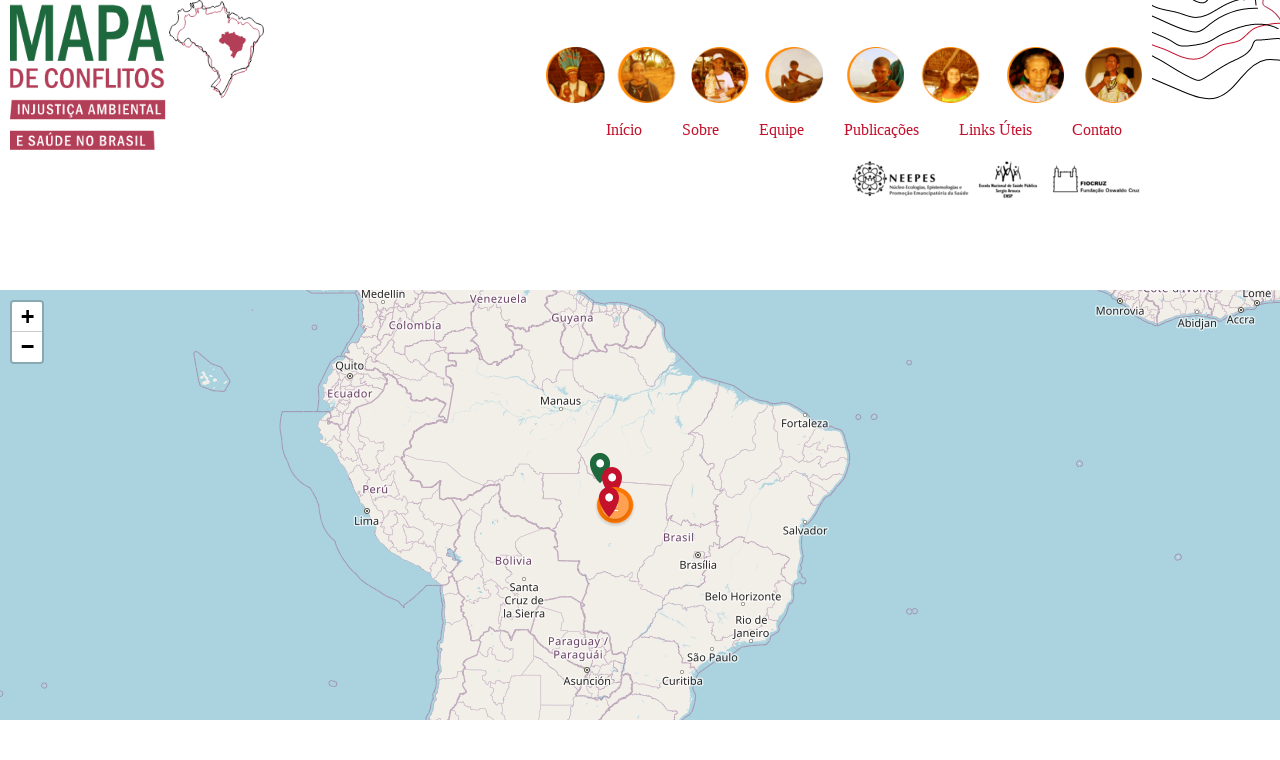

--- FILE ---
content_type: text/html; charset=UTF-8
request_url: https://mapadeconflitos.ensp.fiocruz.br/conflito/mt-povos-indigenas-pescadores-artesanais-ribeirinhos-e-agricultores-familiares-lutam-contra-complexo-hidreletrico-do-teles-pires/
body_size: 186749
content:
<!doctype html>
<html lang="pt-BR">
<head>
	
	<meta charset="UTF-8">
	<meta name="viewport" content="width=device-width, initial-scale=1, maximum-scale=5, viewport-fit=cover">
	<link rel="profile" href="https://gmpg.org/xfn/11">

	<meta name='robots' content='index, follow, max-image-preview:large, max-snippet:-1, max-video-preview:-1' />

	<!-- This site is optimized with the Yoast SEO plugin v26.7 - https://yoast.com/wordpress/plugins/seo/ -->
	<title>MT - Povos indígenas, pescadores artesanais, ribeirinhos e agricultores familiares lutam contra complexo hidrelétrico do Teles Pires - Mapa de Conflitos Envolvendo Injustiça Ambiental e Saúde no Brasil</title>
	<link rel="canonical" href="https://mapadeconflitos.ensp.fiocruz.br/conflito/mt-povos-indigenas-pescadores-artesanais-ribeirinhos-e-agricultores-familiares-lutam-contra-complexo-hidreletrico-do-teles-pires/" />
	<meta property="og:locale" content="pt_BR" />
	<meta property="og:type" content="article" />
	<meta property="og:title" content="MT - Povos indígenas, pescadores artesanais, ribeirinhos e agricultores familiares lutam contra complexo hidrelétrico do Teles Pires - Mapa de Conflitos Envolvendo Injustiça Ambiental e Saúde no Brasil" />
	<meta property="og:description" content="MT &#8211; Povos indígenas, pescadores artesanais, ribeirinhos e agricultores familiares lutam contra complexo hidrelétrico do Teles Pires Síntese Contexto Ampliado Fontes Cronologia UF: MT Município Atingido: Paranaíta (MT) Outros Municípios: Cláudia (MT), Colíder (MT), Sinop (MT), Sorriso (MT) População: Agricultores familiares, Extrativistas, Pescadores artesanais, Povos indígenas, Ribeirinhos Atividades Geradoras do Conflito: Agrotóxicos, Atuação de entidades [&hellip;]" />
	<meta property="og:url" content="https://mapadeconflitos.ensp.fiocruz.br/conflito/mt-povos-indigenas-pescadores-artesanais-ribeirinhos-e-agricultores-familiares-lutam-contra-complexo-hidreletrico-do-teles-pires/" />
	<meta property="og:site_name" content="Mapa de Conflitos Envolvendo Injustiça Ambiental e Saúde no Brasil" />
	<meta property="article:modified_time" content="2019-07-02T18:09:44+00:00" />
	<meta name="twitter:card" content="summary_large_image" />
	<meta name="twitter:label1" content="Est. tempo de leitura" />
	<meta name="twitter:data1" content="3 minutos" />
	<script type="application/ld+json" class="yoast-schema-graph">{"@context":"https://schema.org","@graph":[{"@type":"WebPage","@id":"https://mapadeconflitos.ensp.fiocruz.br/conflito/mt-povos-indigenas-pescadores-artesanais-ribeirinhos-e-agricultores-familiares-lutam-contra-complexo-hidreletrico-do-teles-pires/","url":"https://mapadeconflitos.ensp.fiocruz.br/conflito/mt-povos-indigenas-pescadores-artesanais-ribeirinhos-e-agricultores-familiares-lutam-contra-complexo-hidreletrico-do-teles-pires/","name":"MT - Povos indígenas, pescadores artesanais, ribeirinhos e agricultores familiares lutam contra complexo hidrelétrico do Teles Pires - Mapa de Conflitos Envolvendo Injustiça Ambiental e Saúde no Brasil","isPartOf":{"@id":"https://mapadeconflitos.ensp.fiocruz.br/#website"},"datePublished":"2018-09-28T11:58:30+00:00","dateModified":"2019-07-02T18:09:44+00:00","breadcrumb":{"@id":"https://mapadeconflitos.ensp.fiocruz.br/conflito/mt-povos-indigenas-pescadores-artesanais-ribeirinhos-e-agricultores-familiares-lutam-contra-complexo-hidreletrico-do-teles-pires/#breadcrumb"},"inLanguage":"pt-BR","potentialAction":[{"@type":"ReadAction","target":["https://mapadeconflitos.ensp.fiocruz.br/conflito/mt-povos-indigenas-pescadores-artesanais-ribeirinhos-e-agricultores-familiares-lutam-contra-complexo-hidreletrico-do-teles-pires/"]}]},{"@type":"BreadcrumbList","@id":"https://mapadeconflitos.ensp.fiocruz.br/conflito/mt-povos-indigenas-pescadores-artesanais-ribeirinhos-e-agricultores-familiares-lutam-contra-complexo-hidreletrico-do-teles-pires/#breadcrumb","itemListElement":[{"@type":"ListItem","position":1,"name":"Início","item":"https://mapadeconflitos.ensp.fiocruz.br/"},{"@type":"ListItem","position":2,"name":"MT &#8211; Povos indígenas, pescadores artesanais, ribeirinhos e agricultores familiares lutam contra complexo hidrelétrico do Teles Pires"}]},{"@type":"WebSite","@id":"https://mapadeconflitos.ensp.fiocruz.br/#website","url":"https://mapadeconflitos.ensp.fiocruz.br/","name":"Mapa de Conflitos Envolvendo Injustiça Ambiental e Saúde no Brasil","description":"Nosso objetivo não se reduz a listar territórios onde riscos e impactos ambientais afetam diferentes populações, mas sim tornar públicas vozes que lutam por justiça ambiental de populações frequentemente discriminadas e invisibilizadas pelas instituições e pela mídia.","publisher":{"@id":"https://mapadeconflitos.ensp.fiocruz.br/#organization"},"potentialAction":[{"@type":"SearchAction","target":{"@type":"EntryPoint","urlTemplate":"https://mapadeconflitos.ensp.fiocruz.br/?s={search_term_string}"},"query-input":{"@type":"PropertyValueSpecification","valueRequired":true,"valueName":"search_term_string"}}],"inLanguage":"pt-BR"},{"@type":"Organization","@id":"https://mapadeconflitos.ensp.fiocruz.br/#organization","name":"Mapa de Conflitos Envolvendo Injustiça Ambiental e Saúde no Brasil","url":"https://mapadeconflitos.ensp.fiocruz.br/","logo":{"@type":"ImageObject","inLanguage":"pt-BR","@id":"https://mapadeconflitos.ensp.fiocruz.br/#/schema/logo/image/","url":"http://mapadeconflitos.ensp.fiocruz.br/wp-content/uploads/2021/05/Grupo-151.png","contentUrl":"http://mapadeconflitos.ensp.fiocruz.br/wp-content/uploads/2021/05/Grupo-151.png","width":329,"height":194,"caption":"Mapa de Conflitos Envolvendo Injustiça Ambiental e Saúde no Brasil"},"image":{"@id":"https://mapadeconflitos.ensp.fiocruz.br/#/schema/logo/image/"}}]}</script>
	<!-- / Yoast SEO plugin. -->


<link rel='dns-prefetch' href='//unpkg.com' />
<link rel='dns-prefetch' href='//cdn.datatables.net' />
<link rel='dns-prefetch' href='//cdnjs.cloudflare.com' />
<link rel='dns-prefetch' href='//fonts.googleapis.com' />
<link rel='dns-prefetch' href='//hcaptcha.com' />
<link rel="alternate" type="application/rss+xml" title="Feed para Mapa de Conflitos Envolvendo Injustiça Ambiental e Saúde no Brasil &raquo;" href="https://mapadeconflitos.ensp.fiocruz.br/feed/" />
<link rel="alternate" type="application/rss+xml" title="Feed de comentários para Mapa de Conflitos Envolvendo Injustiça Ambiental e Saúde no Brasil &raquo;" href="https://mapadeconflitos.ensp.fiocruz.br/comments/feed/" />
<link rel="alternate" type="application/rss+xml" title="Feed de comentários para Mapa de Conflitos Envolvendo Injustiça Ambiental e Saúde no Brasil &raquo; MT &#8211; Povos indígenas, pescadores artesanais, ribeirinhos e agricultores familiares lutam contra complexo hidrelétrico do Teles Pires" href="https://mapadeconflitos.ensp.fiocruz.br/conflito/mt-povos-indigenas-pescadores-artesanais-ribeirinhos-e-agricultores-familiares-lutam-contra-complexo-hidreletrico-do-teles-pires/feed/" />
<link rel="alternate" title="oEmbed (JSON)" type="application/json+oembed" href="https://mapadeconflitos.ensp.fiocruz.br/wp-json/oembed/1.0/embed?url=https%3A%2F%2Fmapadeconflitos.ensp.fiocruz.br%2Fconflito%2Fmt-povos-indigenas-pescadores-artesanais-ribeirinhos-e-agricultores-familiares-lutam-contra-complexo-hidreletrico-do-teles-pires%2F" />
<link rel="alternate" title="oEmbed (XML)" type="text/xml+oembed" href="https://mapadeconflitos.ensp.fiocruz.br/wp-json/oembed/1.0/embed?url=https%3A%2F%2Fmapadeconflitos.ensp.fiocruz.br%2Fconflito%2Fmt-povos-indigenas-pescadores-artesanais-ribeirinhos-e-agricultores-familiares-lutam-contra-complexo-hidreletrico-do-teles-pires%2F&#038;format=xml" />
<style id='wp-img-auto-sizes-contain-inline-css'>
img:is([sizes=auto i],[sizes^="auto," i]){contain-intrinsic-size:3000px 1500px}
/*# sourceURL=wp-img-auto-sizes-contain-inline-css */
</style>
<link rel='stylesheet' id='blocksy-dynamic-global-css' href='https://mapadeconflitos.ensp.fiocruz.br/wp-content/uploads/blocksy/css/global.css?ver=39794' media='all' />
<link rel='stylesheet' id='wp-block-library-css' href='https://mapadeconflitos.ensp.fiocruz.br/wp-includes/css/dist/block-library/style.min.css?ver=6.9' media='all' />
<link rel='stylesheet' id='ugb-style-css-v2-css' href='https://mapadeconflitos.ensp.fiocruz.br/wp-content/plugins/stackable-ultimate-gutenberg-blocks/dist/deprecated/frontend_blocks_deprecated_v2.css?ver=3.19.5' media='all' />
<style id='ugb-style-css-v2-inline-css'>
:root {--stk-block-width-default-detected: 1290px;}
:root {
			--content-width: 1290px;
		}
/*# sourceURL=ugb-style-css-v2-inline-css */
</style>
<link rel='stylesheet' id='fontawesome-free-css' href='https://mapadeconflitos.ensp.fiocruz.br/wp-content/plugins/getwid/vendors/fontawesome-free/css/all.min.css?ver=5.5.0' media='all' />
<link rel='stylesheet' id='slick-css' href='https://mapadeconflitos.ensp.fiocruz.br/wp-content/plugins/getwid/vendors/slick/slick/slick.min.css?ver=1.9.0' media='all' />
<link rel='stylesheet' id='slick-theme-css' href='https://mapadeconflitos.ensp.fiocruz.br/wp-content/plugins/getwid/vendors/slick/slick/slick-theme.min.css?ver=1.9.0' media='all' />
<link rel='stylesheet' id='mp-fancybox-css' href='https://mapadeconflitos.ensp.fiocruz.br/wp-content/plugins/getwid/vendors/mp-fancybox/jquery.fancybox.min.css?ver=3.5.7-mp.1' media='all' />
<link rel='stylesheet' id='getwid-blocks-css' href='https://mapadeconflitos.ensp.fiocruz.br/wp-content/plugins/getwid/assets/css/blocks.style.css?ver=2.1.3' media='all' />
<style id='getwid-blocks-inline-css'>
.wp-block-getwid-section .wp-block-getwid-section__wrapper .wp-block-getwid-section__inner-wrapper{max-width: 1290px;}
/*# sourceURL=getwid-blocks-inline-css */
</style>
<style id='global-styles-inline-css'>
:root{--wp--preset--aspect-ratio--square: 1;--wp--preset--aspect-ratio--4-3: 4/3;--wp--preset--aspect-ratio--3-4: 3/4;--wp--preset--aspect-ratio--3-2: 3/2;--wp--preset--aspect-ratio--2-3: 2/3;--wp--preset--aspect-ratio--16-9: 16/9;--wp--preset--aspect-ratio--9-16: 9/16;--wp--preset--color--black: #000000;--wp--preset--color--cyan-bluish-gray: #abb8c3;--wp--preset--color--white: #ffffff;--wp--preset--color--pale-pink: #f78da7;--wp--preset--color--vivid-red: #cf2e2e;--wp--preset--color--luminous-vivid-orange: #ff6900;--wp--preset--color--luminous-vivid-amber: #fcb900;--wp--preset--color--light-green-cyan: #7bdcb5;--wp--preset--color--vivid-green-cyan: #00d084;--wp--preset--color--pale-cyan-blue: #8ed1fc;--wp--preset--color--vivid-cyan-blue: #0693e3;--wp--preset--color--vivid-purple: #9b51e0;--wp--preset--color--palette-color-1: var(--theme-palette-color-1, #c4122d);--wp--preset--color--palette-color-2: var(--theme-palette-color-2, #1d683c);--wp--preset--color--palette-color-3: var(--theme-palette-color-3, #000000);--wp--preset--color--palette-color-4: var(--theme-palette-color-4, #2c3e50);--wp--preset--color--palette-color-5: var(--theme-palette-color-5, #E2E7ED);--wp--preset--color--palette-color-6: var(--theme-palette-color-6, #edeff2);--wp--preset--color--palette-color-7: var(--theme-palette-color-7, #f8f9fb);--wp--preset--color--palette-color-8: var(--theme-palette-color-8, #ffffff);--wp--preset--gradient--vivid-cyan-blue-to-vivid-purple: linear-gradient(135deg,rgb(6,147,227) 0%,rgb(155,81,224) 100%);--wp--preset--gradient--light-green-cyan-to-vivid-green-cyan: linear-gradient(135deg,rgb(122,220,180) 0%,rgb(0,208,130) 100%);--wp--preset--gradient--luminous-vivid-amber-to-luminous-vivid-orange: linear-gradient(135deg,rgb(252,185,0) 0%,rgb(255,105,0) 100%);--wp--preset--gradient--luminous-vivid-orange-to-vivid-red: linear-gradient(135deg,rgb(255,105,0) 0%,rgb(207,46,46) 100%);--wp--preset--gradient--very-light-gray-to-cyan-bluish-gray: linear-gradient(135deg,rgb(238,238,238) 0%,rgb(169,184,195) 100%);--wp--preset--gradient--cool-to-warm-spectrum: linear-gradient(135deg,rgb(74,234,220) 0%,rgb(151,120,209) 20%,rgb(207,42,186) 40%,rgb(238,44,130) 60%,rgb(251,105,98) 80%,rgb(254,248,76) 100%);--wp--preset--gradient--blush-light-purple: linear-gradient(135deg,rgb(255,206,236) 0%,rgb(152,150,240) 100%);--wp--preset--gradient--blush-bordeaux: linear-gradient(135deg,rgb(254,205,165) 0%,rgb(254,45,45) 50%,rgb(107,0,62) 100%);--wp--preset--gradient--luminous-dusk: linear-gradient(135deg,rgb(255,203,112) 0%,rgb(199,81,192) 50%,rgb(65,88,208) 100%);--wp--preset--gradient--pale-ocean: linear-gradient(135deg,rgb(255,245,203) 0%,rgb(182,227,212) 50%,rgb(51,167,181) 100%);--wp--preset--gradient--electric-grass: linear-gradient(135deg,rgb(202,248,128) 0%,rgb(113,206,126) 100%);--wp--preset--gradient--midnight: linear-gradient(135deg,rgb(2,3,129) 0%,rgb(40,116,252) 100%);--wp--preset--gradient--juicy-peach: linear-gradient(to right, #ffecd2 0%, #fcb69f 100%);--wp--preset--gradient--young-passion: linear-gradient(to right, #ff8177 0%, #ff867a 0%, #ff8c7f 21%, #f99185 52%, #cf556c 78%, #b12a5b 100%);--wp--preset--gradient--true-sunset: linear-gradient(to right, #fa709a 0%, #fee140 100%);--wp--preset--gradient--morpheus-den: linear-gradient(to top, #30cfd0 0%, #330867 100%);--wp--preset--gradient--plum-plate: linear-gradient(135deg, #667eea 0%, #764ba2 100%);--wp--preset--gradient--aqua-splash: linear-gradient(15deg, #13547a 0%, #80d0c7 100%);--wp--preset--gradient--love-kiss: linear-gradient(to top, #ff0844 0%, #ffb199 100%);--wp--preset--gradient--new-retrowave: linear-gradient(to top, #3b41c5 0%, #a981bb 49%, #ffc8a9 100%);--wp--preset--gradient--plum-bath: linear-gradient(to top, #cc208e 0%, #6713d2 100%);--wp--preset--gradient--high-flight: linear-gradient(to right, #0acffe 0%, #495aff 100%);--wp--preset--gradient--teen-party: linear-gradient(-225deg, #FF057C 0%, #8D0B93 50%, #321575 100%);--wp--preset--gradient--fabled-sunset: linear-gradient(-225deg, #231557 0%, #44107A 29%, #FF1361 67%, #FFF800 100%);--wp--preset--gradient--arielle-smile: radial-gradient(circle 248px at center, #16d9e3 0%, #30c7ec 47%, #46aef7 100%);--wp--preset--gradient--itmeo-branding: linear-gradient(180deg, #2af598 0%, #009efd 100%);--wp--preset--gradient--deep-blue: linear-gradient(to right, #6a11cb 0%, #2575fc 100%);--wp--preset--gradient--strong-bliss: linear-gradient(to right, #f78ca0 0%, #f9748f 19%, #fd868c 60%, #fe9a8b 100%);--wp--preset--gradient--sweet-period: linear-gradient(to top, #3f51b1 0%, #5a55ae 13%, #7b5fac 25%, #8f6aae 38%, #a86aa4 50%, #cc6b8e 62%, #f18271 75%, #f3a469 87%, #f7c978 100%);--wp--preset--gradient--purple-division: linear-gradient(to top, #7028e4 0%, #e5b2ca 100%);--wp--preset--gradient--cold-evening: linear-gradient(to top, #0c3483 0%, #a2b6df 100%, #6b8cce 100%, #a2b6df 100%);--wp--preset--gradient--mountain-rock: linear-gradient(to right, #868f96 0%, #596164 100%);--wp--preset--gradient--desert-hump: linear-gradient(to top, #c79081 0%, #dfa579 100%);--wp--preset--gradient--ethernal-constance: linear-gradient(to top, #09203f 0%, #537895 100%);--wp--preset--gradient--happy-memories: linear-gradient(-60deg, #ff5858 0%, #f09819 100%);--wp--preset--gradient--grown-early: linear-gradient(to top, #0ba360 0%, #3cba92 100%);--wp--preset--gradient--morning-salad: linear-gradient(-225deg, #B7F8DB 0%, #50A7C2 100%);--wp--preset--gradient--night-call: linear-gradient(-225deg, #AC32E4 0%, #7918F2 48%, #4801FF 100%);--wp--preset--gradient--mind-crawl: linear-gradient(-225deg, #473B7B 0%, #3584A7 51%, #30D2BE 100%);--wp--preset--gradient--angel-care: linear-gradient(-225deg, #FFE29F 0%, #FFA99F 48%, #FF719A 100%);--wp--preset--gradient--juicy-cake: linear-gradient(to top, #e14fad 0%, #f9d423 100%);--wp--preset--gradient--rich-metal: linear-gradient(to right, #d7d2cc 0%, #304352 100%);--wp--preset--gradient--mole-hall: linear-gradient(-20deg, #616161 0%, #9bc5c3 100%);--wp--preset--gradient--cloudy-knoxville: linear-gradient(120deg, #fdfbfb 0%, #ebedee 100%);--wp--preset--gradient--soft-grass: linear-gradient(to top, #c1dfc4 0%, #deecdd 100%);--wp--preset--gradient--saint-petersburg: linear-gradient(135deg, #f5f7fa 0%, #c3cfe2 100%);--wp--preset--gradient--everlasting-sky: linear-gradient(135deg, #fdfcfb 0%, #e2d1c3 100%);--wp--preset--gradient--kind-steel: linear-gradient(-20deg, #e9defa 0%, #fbfcdb 100%);--wp--preset--gradient--over-sun: linear-gradient(60deg, #abecd6 0%, #fbed96 100%);--wp--preset--gradient--premium-white: linear-gradient(to top, #d5d4d0 0%, #d5d4d0 1%, #eeeeec 31%, #efeeec 75%, #e9e9e7 100%);--wp--preset--gradient--clean-mirror: linear-gradient(45deg, #93a5cf 0%, #e4efe9 100%);--wp--preset--gradient--wild-apple: linear-gradient(to top, #d299c2 0%, #fef9d7 100%);--wp--preset--gradient--snow-again: linear-gradient(to top, #e6e9f0 0%, #eef1f5 100%);--wp--preset--gradient--confident-cloud: linear-gradient(to top, #dad4ec 0%, #dad4ec 1%, #f3e7e9 100%);--wp--preset--gradient--glass-water: linear-gradient(to top, #dfe9f3 0%, white 100%);--wp--preset--gradient--perfect-white: linear-gradient(-225deg, #E3FDF5 0%, #FFE6FA 100%);--wp--preset--font-size--small: 13px;--wp--preset--font-size--medium: 20px;--wp--preset--font-size--large: clamp(22px, 1.375rem + ((1vw - 3.2px) * 0.625), 30px);--wp--preset--font-size--x-large: clamp(30px, 1.875rem + ((1vw - 3.2px) * 1.563), 50px);--wp--preset--font-size--xx-large: clamp(45px, 2.813rem + ((1vw - 3.2px) * 2.734), 80px);--wp--preset--spacing--20: 0.44rem;--wp--preset--spacing--30: 0.67rem;--wp--preset--spacing--40: 1rem;--wp--preset--spacing--50: 1.5rem;--wp--preset--spacing--60: 2.25rem;--wp--preset--spacing--70: 3.38rem;--wp--preset--spacing--80: 5.06rem;--wp--preset--shadow--natural: 6px 6px 9px rgba(0, 0, 0, 0.2);--wp--preset--shadow--deep: 12px 12px 50px rgba(0, 0, 0, 0.4);--wp--preset--shadow--sharp: 6px 6px 0px rgba(0, 0, 0, 0.2);--wp--preset--shadow--outlined: 6px 6px 0px -3px rgb(255, 255, 255), 6px 6px rgb(0, 0, 0);--wp--preset--shadow--crisp: 6px 6px 0px rgb(0, 0, 0);}:root { --wp--style--global--content-size: var(--theme-block-max-width);--wp--style--global--wide-size: var(--theme-block-wide-max-width); }:where(body) { margin: 0; }.wp-site-blocks > .alignleft { float: left; margin-right: 2em; }.wp-site-blocks > .alignright { float: right; margin-left: 2em; }.wp-site-blocks > .aligncenter { justify-content: center; margin-left: auto; margin-right: auto; }:where(.wp-site-blocks) > * { margin-block-start: var(--theme-content-spacing); margin-block-end: 0; }:where(.wp-site-blocks) > :first-child { margin-block-start: 0; }:where(.wp-site-blocks) > :last-child { margin-block-end: 0; }:root { --wp--style--block-gap: var(--theme-content-spacing); }:root :where(.is-layout-flow) > :first-child{margin-block-start: 0;}:root :where(.is-layout-flow) > :last-child{margin-block-end: 0;}:root :where(.is-layout-flow) > *{margin-block-start: var(--theme-content-spacing);margin-block-end: 0;}:root :where(.is-layout-constrained) > :first-child{margin-block-start: 0;}:root :where(.is-layout-constrained) > :last-child{margin-block-end: 0;}:root :where(.is-layout-constrained) > *{margin-block-start: var(--theme-content-spacing);margin-block-end: 0;}:root :where(.is-layout-flex){gap: var(--theme-content-spacing);}:root :where(.is-layout-grid){gap: var(--theme-content-spacing);}.is-layout-flow > .alignleft{float: left;margin-inline-start: 0;margin-inline-end: 2em;}.is-layout-flow > .alignright{float: right;margin-inline-start: 2em;margin-inline-end: 0;}.is-layout-flow > .aligncenter{margin-left: auto !important;margin-right: auto !important;}.is-layout-constrained > .alignleft{float: left;margin-inline-start: 0;margin-inline-end: 2em;}.is-layout-constrained > .alignright{float: right;margin-inline-start: 2em;margin-inline-end: 0;}.is-layout-constrained > .aligncenter{margin-left: auto !important;margin-right: auto !important;}.is-layout-constrained > :where(:not(.alignleft):not(.alignright):not(.alignfull)){max-width: var(--wp--style--global--content-size);margin-left: auto !important;margin-right: auto !important;}.is-layout-constrained > .alignwide{max-width: var(--wp--style--global--wide-size);}body .is-layout-flex{display: flex;}.is-layout-flex{flex-wrap: wrap;align-items: center;}.is-layout-flex > :is(*, div){margin: 0;}body .is-layout-grid{display: grid;}.is-layout-grid > :is(*, div){margin: 0;}body{padding-top: 0px;padding-right: 0px;padding-bottom: 0px;padding-left: 0px;}:root :where(.wp-element-button, .wp-block-button__link){font-style: inherit;font-weight: inherit;letter-spacing: inherit;text-transform: inherit;}.has-black-color{color: var(--wp--preset--color--black) !important;}.has-cyan-bluish-gray-color{color: var(--wp--preset--color--cyan-bluish-gray) !important;}.has-white-color{color: var(--wp--preset--color--white) !important;}.has-pale-pink-color{color: var(--wp--preset--color--pale-pink) !important;}.has-vivid-red-color{color: var(--wp--preset--color--vivid-red) !important;}.has-luminous-vivid-orange-color{color: var(--wp--preset--color--luminous-vivid-orange) !important;}.has-luminous-vivid-amber-color{color: var(--wp--preset--color--luminous-vivid-amber) !important;}.has-light-green-cyan-color{color: var(--wp--preset--color--light-green-cyan) !important;}.has-vivid-green-cyan-color{color: var(--wp--preset--color--vivid-green-cyan) !important;}.has-pale-cyan-blue-color{color: var(--wp--preset--color--pale-cyan-blue) !important;}.has-vivid-cyan-blue-color{color: var(--wp--preset--color--vivid-cyan-blue) !important;}.has-vivid-purple-color{color: var(--wp--preset--color--vivid-purple) !important;}.has-palette-color-1-color{color: var(--wp--preset--color--palette-color-1) !important;}.has-palette-color-2-color{color: var(--wp--preset--color--palette-color-2) !important;}.has-palette-color-3-color{color: var(--wp--preset--color--palette-color-3) !important;}.has-palette-color-4-color{color: var(--wp--preset--color--palette-color-4) !important;}.has-palette-color-5-color{color: var(--wp--preset--color--palette-color-5) !important;}.has-palette-color-6-color{color: var(--wp--preset--color--palette-color-6) !important;}.has-palette-color-7-color{color: var(--wp--preset--color--palette-color-7) !important;}.has-palette-color-8-color{color: var(--wp--preset--color--palette-color-8) !important;}.has-black-background-color{background-color: var(--wp--preset--color--black) !important;}.has-cyan-bluish-gray-background-color{background-color: var(--wp--preset--color--cyan-bluish-gray) !important;}.has-white-background-color{background-color: var(--wp--preset--color--white) !important;}.has-pale-pink-background-color{background-color: var(--wp--preset--color--pale-pink) !important;}.has-vivid-red-background-color{background-color: var(--wp--preset--color--vivid-red) !important;}.has-luminous-vivid-orange-background-color{background-color: var(--wp--preset--color--luminous-vivid-orange) !important;}.has-luminous-vivid-amber-background-color{background-color: var(--wp--preset--color--luminous-vivid-amber) !important;}.has-light-green-cyan-background-color{background-color: var(--wp--preset--color--light-green-cyan) !important;}.has-vivid-green-cyan-background-color{background-color: var(--wp--preset--color--vivid-green-cyan) !important;}.has-pale-cyan-blue-background-color{background-color: var(--wp--preset--color--pale-cyan-blue) !important;}.has-vivid-cyan-blue-background-color{background-color: var(--wp--preset--color--vivid-cyan-blue) !important;}.has-vivid-purple-background-color{background-color: var(--wp--preset--color--vivid-purple) !important;}.has-palette-color-1-background-color{background-color: var(--wp--preset--color--palette-color-1) !important;}.has-palette-color-2-background-color{background-color: var(--wp--preset--color--palette-color-2) !important;}.has-palette-color-3-background-color{background-color: var(--wp--preset--color--palette-color-3) !important;}.has-palette-color-4-background-color{background-color: var(--wp--preset--color--palette-color-4) !important;}.has-palette-color-5-background-color{background-color: var(--wp--preset--color--palette-color-5) !important;}.has-palette-color-6-background-color{background-color: var(--wp--preset--color--palette-color-6) !important;}.has-palette-color-7-background-color{background-color: var(--wp--preset--color--palette-color-7) !important;}.has-palette-color-8-background-color{background-color: var(--wp--preset--color--palette-color-8) !important;}.has-black-border-color{border-color: var(--wp--preset--color--black) !important;}.has-cyan-bluish-gray-border-color{border-color: var(--wp--preset--color--cyan-bluish-gray) !important;}.has-white-border-color{border-color: var(--wp--preset--color--white) !important;}.has-pale-pink-border-color{border-color: var(--wp--preset--color--pale-pink) !important;}.has-vivid-red-border-color{border-color: var(--wp--preset--color--vivid-red) !important;}.has-luminous-vivid-orange-border-color{border-color: var(--wp--preset--color--luminous-vivid-orange) !important;}.has-luminous-vivid-amber-border-color{border-color: var(--wp--preset--color--luminous-vivid-amber) !important;}.has-light-green-cyan-border-color{border-color: var(--wp--preset--color--light-green-cyan) !important;}.has-vivid-green-cyan-border-color{border-color: var(--wp--preset--color--vivid-green-cyan) !important;}.has-pale-cyan-blue-border-color{border-color: var(--wp--preset--color--pale-cyan-blue) !important;}.has-vivid-cyan-blue-border-color{border-color: var(--wp--preset--color--vivid-cyan-blue) !important;}.has-vivid-purple-border-color{border-color: var(--wp--preset--color--vivid-purple) !important;}.has-palette-color-1-border-color{border-color: var(--wp--preset--color--palette-color-1) !important;}.has-palette-color-2-border-color{border-color: var(--wp--preset--color--palette-color-2) !important;}.has-palette-color-3-border-color{border-color: var(--wp--preset--color--palette-color-3) !important;}.has-palette-color-4-border-color{border-color: var(--wp--preset--color--palette-color-4) !important;}.has-palette-color-5-border-color{border-color: var(--wp--preset--color--palette-color-5) !important;}.has-palette-color-6-border-color{border-color: var(--wp--preset--color--palette-color-6) !important;}.has-palette-color-7-border-color{border-color: var(--wp--preset--color--palette-color-7) !important;}.has-palette-color-8-border-color{border-color: var(--wp--preset--color--palette-color-8) !important;}.has-vivid-cyan-blue-to-vivid-purple-gradient-background{background: var(--wp--preset--gradient--vivid-cyan-blue-to-vivid-purple) !important;}.has-light-green-cyan-to-vivid-green-cyan-gradient-background{background: var(--wp--preset--gradient--light-green-cyan-to-vivid-green-cyan) !important;}.has-luminous-vivid-amber-to-luminous-vivid-orange-gradient-background{background: var(--wp--preset--gradient--luminous-vivid-amber-to-luminous-vivid-orange) !important;}.has-luminous-vivid-orange-to-vivid-red-gradient-background{background: var(--wp--preset--gradient--luminous-vivid-orange-to-vivid-red) !important;}.has-very-light-gray-to-cyan-bluish-gray-gradient-background{background: var(--wp--preset--gradient--very-light-gray-to-cyan-bluish-gray) !important;}.has-cool-to-warm-spectrum-gradient-background{background: var(--wp--preset--gradient--cool-to-warm-spectrum) !important;}.has-blush-light-purple-gradient-background{background: var(--wp--preset--gradient--blush-light-purple) !important;}.has-blush-bordeaux-gradient-background{background: var(--wp--preset--gradient--blush-bordeaux) !important;}.has-luminous-dusk-gradient-background{background: var(--wp--preset--gradient--luminous-dusk) !important;}.has-pale-ocean-gradient-background{background: var(--wp--preset--gradient--pale-ocean) !important;}.has-electric-grass-gradient-background{background: var(--wp--preset--gradient--electric-grass) !important;}.has-midnight-gradient-background{background: var(--wp--preset--gradient--midnight) !important;}.has-juicy-peach-gradient-background{background: var(--wp--preset--gradient--juicy-peach) !important;}.has-young-passion-gradient-background{background: var(--wp--preset--gradient--young-passion) !important;}.has-true-sunset-gradient-background{background: var(--wp--preset--gradient--true-sunset) !important;}.has-morpheus-den-gradient-background{background: var(--wp--preset--gradient--morpheus-den) !important;}.has-plum-plate-gradient-background{background: var(--wp--preset--gradient--plum-plate) !important;}.has-aqua-splash-gradient-background{background: var(--wp--preset--gradient--aqua-splash) !important;}.has-love-kiss-gradient-background{background: var(--wp--preset--gradient--love-kiss) !important;}.has-new-retrowave-gradient-background{background: var(--wp--preset--gradient--new-retrowave) !important;}.has-plum-bath-gradient-background{background: var(--wp--preset--gradient--plum-bath) !important;}.has-high-flight-gradient-background{background: var(--wp--preset--gradient--high-flight) !important;}.has-teen-party-gradient-background{background: var(--wp--preset--gradient--teen-party) !important;}.has-fabled-sunset-gradient-background{background: var(--wp--preset--gradient--fabled-sunset) !important;}.has-arielle-smile-gradient-background{background: var(--wp--preset--gradient--arielle-smile) !important;}.has-itmeo-branding-gradient-background{background: var(--wp--preset--gradient--itmeo-branding) !important;}.has-deep-blue-gradient-background{background: var(--wp--preset--gradient--deep-blue) !important;}.has-strong-bliss-gradient-background{background: var(--wp--preset--gradient--strong-bliss) !important;}.has-sweet-period-gradient-background{background: var(--wp--preset--gradient--sweet-period) !important;}.has-purple-division-gradient-background{background: var(--wp--preset--gradient--purple-division) !important;}.has-cold-evening-gradient-background{background: var(--wp--preset--gradient--cold-evening) !important;}.has-mountain-rock-gradient-background{background: var(--wp--preset--gradient--mountain-rock) !important;}.has-desert-hump-gradient-background{background: var(--wp--preset--gradient--desert-hump) !important;}.has-ethernal-constance-gradient-background{background: var(--wp--preset--gradient--ethernal-constance) !important;}.has-happy-memories-gradient-background{background: var(--wp--preset--gradient--happy-memories) !important;}.has-grown-early-gradient-background{background: var(--wp--preset--gradient--grown-early) !important;}.has-morning-salad-gradient-background{background: var(--wp--preset--gradient--morning-salad) !important;}.has-night-call-gradient-background{background: var(--wp--preset--gradient--night-call) !important;}.has-mind-crawl-gradient-background{background: var(--wp--preset--gradient--mind-crawl) !important;}.has-angel-care-gradient-background{background: var(--wp--preset--gradient--angel-care) !important;}.has-juicy-cake-gradient-background{background: var(--wp--preset--gradient--juicy-cake) !important;}.has-rich-metal-gradient-background{background: var(--wp--preset--gradient--rich-metal) !important;}.has-mole-hall-gradient-background{background: var(--wp--preset--gradient--mole-hall) !important;}.has-cloudy-knoxville-gradient-background{background: var(--wp--preset--gradient--cloudy-knoxville) !important;}.has-soft-grass-gradient-background{background: var(--wp--preset--gradient--soft-grass) !important;}.has-saint-petersburg-gradient-background{background: var(--wp--preset--gradient--saint-petersburg) !important;}.has-everlasting-sky-gradient-background{background: var(--wp--preset--gradient--everlasting-sky) !important;}.has-kind-steel-gradient-background{background: var(--wp--preset--gradient--kind-steel) !important;}.has-over-sun-gradient-background{background: var(--wp--preset--gradient--over-sun) !important;}.has-premium-white-gradient-background{background: var(--wp--preset--gradient--premium-white) !important;}.has-clean-mirror-gradient-background{background: var(--wp--preset--gradient--clean-mirror) !important;}.has-wild-apple-gradient-background{background: var(--wp--preset--gradient--wild-apple) !important;}.has-snow-again-gradient-background{background: var(--wp--preset--gradient--snow-again) !important;}.has-confident-cloud-gradient-background{background: var(--wp--preset--gradient--confident-cloud) !important;}.has-glass-water-gradient-background{background: var(--wp--preset--gradient--glass-water) !important;}.has-perfect-white-gradient-background{background: var(--wp--preset--gradient--perfect-white) !important;}.has-small-font-size{font-size: var(--wp--preset--font-size--small) !important;}.has-medium-font-size{font-size: var(--wp--preset--font-size--medium) !important;}.has-large-font-size{font-size: var(--wp--preset--font-size--large) !important;}.has-x-large-font-size{font-size: var(--wp--preset--font-size--x-large) !important;}.has-xx-large-font-size{font-size: var(--wp--preset--font-size--xx-large) !important;}
:root :where(.wp-block-pullquote){font-size: clamp(0.984em, 0.984rem + ((1vw - 0.2em) * 0.645), 1.5em);line-height: 1.6;}
/*# sourceURL=global-styles-inline-css */
</style>
<link rel='stylesheet' id='contact-form-7-css' href='https://mapadeconflitos.ensp.fiocruz.br/wp-content/plugins/contact-form-7/includes/css/styles.css?ver=6.1.4' media='all' />
<link rel='stylesheet' id='blocksy-css' href='https://mapadeconflitos.ensp.fiocruz.br/wp-content/themes/blocksy/style.css?ver=6.9' media='all' />
<link rel='stylesheet' id='child-style-css' href='https://mapadeconflitos.ensp.fiocruz.br/wp-content/themes/mapadeconflitos_bl/style.css?ver=1.0.0' media='all' />
<link rel='stylesheet' id='leaflet-css' href='https://mapadeconflitos.ensp.fiocruz.br/wp-content/plugins/acf-openstreetmap-field/assets/css/acf-osm-leaflet.css?ver=1.6.1' media='all' />
<link rel='stylesheet' id='leaflet-cluster-css' href='https://unpkg.com/leaflet.markercluster@1.4.1/dist/MarkerCluster.css?ver=6.9' media='all' />
<link rel='stylesheet' id='leaflet-cluster-def-css' href='https://unpkg.com/leaflet.markercluster@1.4.1/dist/MarkerCluster.Default.css?ver=6.9' media='all' />
<link rel='stylesheet' id='datatables-css-css' href='//cdn.datatables.net/1.10.22/css/jquery.dataTables.min.css?ver=6.9' media='all' />
<link rel='stylesheet' id='buttons-css-css' href='//cdn.datatables.net/buttons/1.6.4/css/buttons.dataTables.min.css?ver=6.9' media='all' />
<link rel='stylesheet' id='blocksy-fonts-font-source-google-css' href='https://fonts.googleapis.com/css2?family=Roboto:wght@400;500;600;700&#038;display=swap' media='all' />
<link rel='stylesheet' id='ct-main-styles-css' href='https://mapadeconflitos.ensp.fiocruz.br/wp-content/themes/blocksy/static/bundle/main.min.css?ver=2.1.23' media='all' />
<link rel='stylesheet' id='ct-comments-styles-css' href='https://mapadeconflitos.ensp.fiocruz.br/wp-content/themes/blocksy/static/bundle/comments.min.css?ver=2.1.23' media='all' />
<link rel='stylesheet' id='ct-getwid-styles-css' href='https://mapadeconflitos.ensp.fiocruz.br/wp-content/themes/blocksy/static/bundle/getwid.min.css?ver=2.1.23' media='all' />
<link rel='stylesheet' id='ct-cf-7-styles-css' href='https://mapadeconflitos.ensp.fiocruz.br/wp-content/themes/blocksy/static/bundle/cf-7.min.css?ver=2.1.23' media='all' />
<link rel='stylesheet' id='ct-stackable-styles-css' href='https://mapadeconflitos.ensp.fiocruz.br/wp-content/themes/blocksy/static/bundle/stackable.min.css?ver=2.1.23' media='all' />
<script id="ugb-block-frontend-js-v2-js-extra">
var stackable = {"restUrl":"https://mapadeconflitos.ensp.fiocruz.br/wp-json/"};
//# sourceURL=ugb-block-frontend-js-v2-js-extra
</script>
<script src="https://mapadeconflitos.ensp.fiocruz.br/wp-content/plugins/stackable-ultimate-gutenberg-blocks/dist/deprecated/frontend_blocks_deprecated_v2.js?ver=3.19.5" id="ugb-block-frontend-js-v2-js"></script>
<script src="https://mapadeconflitos.ensp.fiocruz.br/wp-includes/js/jquery/jquery.min.js?ver=3.7.1" id="jquery-core-js"></script>
<script src="https://mapadeconflitos.ensp.fiocruz.br/wp-includes/js/jquery/jquery-migrate.min.js?ver=3.4.1" id="jquery-migrate-js"></script>
<script src="https://mapadeconflitos.ensp.fiocruz.br/wp-content/plugins/sticky-menu-or-anything-on-scroll/assets/js/jq-sticky-anything.min.js?ver=2.1.1" id="stickyAnythingLib-js"></script>
<script src="https://mapadeconflitos.ensp.fiocruz.br/wp-content/themes/mapadeconflitos_bl/js/script.js?ver=1.0" id="mapadeconflitos-js"></script>
<script src="https://unpkg.com/leaflet@1.7.1/dist/leaflet.js?ver=6.9" id="leaflet-js-js"></script>
<script src="https://unpkg.com/leaflet.markercluster@1.4.1/dist/leaflet.markercluster.js?ver=6.9" id="leaflet-cluster-js-js"></script>
<script src="//cdn.datatables.net/1.10.22/js/jquery.dataTables.min.js?ver=6.9" id="datatables-js-js"></script>
<script src="//cdn.datatables.net/buttons/1.6.4/js/dataTables.buttons.min.js?ver=6.9" id="buttons-js-js"></script>
<script src="//cdn.datatables.net/buttons/1.6.4/js/buttons.flash.min.js?ver=6.9" id="buttons1-js"></script>
<script src="//cdnjs.cloudflare.com/ajax/libs/jszip/3.1.3/jszip.min.js?ver=6.9" id="buttons2-js"></script>
<script src="//cdnjs.cloudflare.com/ajax/libs/pdfmake/0.1.53/pdfmake.min.js?ver=6.9" id="buttons3-js"></script>
<script src="//cdnjs.cloudflare.com/ajax/libs/pdfmake/0.1.53/vfs_fonts.js?ver=6.9" id="buttons4-js"></script>
<script src="//cdn.datatables.net/buttons/1.6.4/js/buttons.html5.min.js?ver=6.9" id="buttons5-js"></script>
<script src="//cdn.datatables.net/buttons/1.6.4/js/buttons.print.min.js?ver=6.9" id="buttons6-js"></script>
<link rel="https://api.w.org/" href="https://mapadeconflitos.ensp.fiocruz.br/wp-json/" /><link rel="alternate" title="JSON" type="application/json" href="https://mapadeconflitos.ensp.fiocruz.br/wp-json/wp/v2/conflito/1308" /><link rel="EditURI" type="application/rsd+xml" title="RSD" href="https://mapadeconflitos.ensp.fiocruz.br/xmlrpc.php?rsd" />
<link rel='shortlink' href='https://mapadeconflitos.ensp.fiocruz.br/?p=1308' />
<style>
.h-captcha{position:relative;display:block;margin-bottom:2rem;padding:0;clear:both}.h-captcha[data-size="normal"]{width:302px;height:76px}.h-captcha[data-size="compact"]{width:158px;height:138px}.h-captcha[data-size="invisible"]{display:none}.h-captcha iframe{z-index:1}.h-captcha::before{content:"";display:block;position:absolute;top:0;left:0;background:url(https://mapadeconflitos.ensp.fiocruz.br/wp-content/plugins/hcaptcha-for-forms-and-more/assets/images/hcaptcha-div-logo.svg) no-repeat;border:1px solid #fff0;border-radius:4px;box-sizing:border-box}.h-captcha::after{content:"The hCaptcha loading is delayed until user interaction.";font-family:-apple-system,system-ui,BlinkMacSystemFont,"Segoe UI",Roboto,Oxygen,Ubuntu,"Helvetica Neue",Arial,sans-serif;font-size:10px;font-weight:500;position:absolute;top:0;bottom:0;left:0;right:0;box-sizing:border-box;color:#bf1722;opacity:0}.h-captcha:not(:has(iframe))::after{animation:hcap-msg-fade-in .3s ease forwards;animation-delay:2s}.h-captcha:has(iframe)::after{animation:none;opacity:0}@keyframes hcap-msg-fade-in{to{opacity:1}}.h-captcha[data-size="normal"]::before{width:302px;height:76px;background-position:93.8% 28%}.h-captcha[data-size="normal"]::after{width:302px;height:76px;display:flex;flex-wrap:wrap;align-content:center;line-height:normal;padding:0 75px 0 10px}.h-captcha[data-size="compact"]::before{width:158px;height:138px;background-position:49.9% 78.8%}.h-captcha[data-size="compact"]::after{width:158px;height:138px;text-align:center;line-height:normal;padding:24px 10px 10px 10px}.h-captcha[data-theme="light"]::before,body.is-light-theme .h-captcha[data-theme="auto"]::before,.h-captcha[data-theme="auto"]::before{background-color:#fafafa;border:1px solid #e0e0e0}.h-captcha[data-theme="dark"]::before,body.is-dark-theme .h-captcha[data-theme="auto"]::before,html.wp-dark-mode-active .h-captcha[data-theme="auto"]::before,html.drdt-dark-mode .h-captcha[data-theme="auto"]::before{background-image:url(https://mapadeconflitos.ensp.fiocruz.br/wp-content/plugins/hcaptcha-for-forms-and-more/assets/images/hcaptcha-div-logo-white.svg);background-repeat:no-repeat;background-color:#333;border:1px solid #f5f5f5}@media (prefers-color-scheme:dark){.h-captcha[data-theme="auto"]::before{background-image:url(https://mapadeconflitos.ensp.fiocruz.br/wp-content/plugins/hcaptcha-for-forms-and-more/assets/images/hcaptcha-div-logo-white.svg);background-repeat:no-repeat;background-color:#333;border:1px solid #f5f5f5}}.h-captcha[data-theme="custom"]::before{background-color:initial}.h-captcha[data-size="invisible"]::before,.h-captcha[data-size="invisible"]::after{display:none}.h-captcha iframe{position:relative}div[style*="z-index: 2147483647"] div[style*="border-width: 11px"][style*="position: absolute"][style*="pointer-events: none"]{border-style:none}
</style>
<noscript><link rel='stylesheet' href='https://mapadeconflitos.ensp.fiocruz.br/wp-content/themes/blocksy/static/bundle/no-scripts.min.css' type='text/css'></noscript>
<style>.recentcomments a{display:inline !important;padding:0 !important;margin:0 !important;}</style><style>
span[data-name="hcap-cf7"] .h-captcha{margin-bottom:0}span[data-name="hcap-cf7"]~input[type="submit"],span[data-name="hcap-cf7"]~button[type="submit"]{margin-top:2rem}
</style>
<link rel="icon" href="https://mapadeconflitos.ensp.fiocruz.br/wp-content/uploads/2021/09/cropped-Grupo-57-32x32.png" sizes="32x32" />
<link rel="icon" href="https://mapadeconflitos.ensp.fiocruz.br/wp-content/uploads/2021/09/cropped-Grupo-57-192x192.png" sizes="192x192" />
<link rel="apple-touch-icon" href="https://mapadeconflitos.ensp.fiocruz.br/wp-content/uploads/2021/09/cropped-Grupo-57-180x180.png" />
<meta name="msapplication-TileImage" content="https://mapadeconflitos.ensp.fiocruz.br/wp-content/uploads/2021/09/cropped-Grupo-57-270x270.png" />
		<style id="wp-custom-css">
			@media (max-width:600px){
	.menu_conflito li {
		margin-top: 0px;
		width: 100%;
	}
	p, h1, h2, h3 {
    hyphens: auto;
	}
}

#conflito_content {
  background: white;
  padding: 0 10px;
}		</style>
			</head>


<body class="wp-singular conflito-template-default single single-conflito postid-1308 wp-custom-logo wp-embed-responsive wp-theme-blocksy wp-child-theme-mapadeconflitos_bl stk--is-blocksy-theme" data-link="type-2" data-prefix="conflito_single" data-header="type-1" data-footer="type-1" itemscope="itemscope" itemtype="https://schema.org/Blog">

<a class="skip-link screen-reader-text" href="#main">Pular para o conteúdo</a><div class="ct-drawer-canvas" data-location="start"><div id="offcanvas" class="ct-panel ct-header" data-behaviour="right-side" role="dialog" aria-label="Offcanvas modal" inert=""><div class="ct-panel-inner">
		<div class="ct-panel-actions">
			
			<button class="ct-toggle-close" data-type="type-1" aria-label="Close drawer">
				<svg class="ct-icon" width="12" height="12" viewBox="0 0 15 15"><path d="M1 15a1 1 0 01-.71-.29 1 1 0 010-1.41l5.8-5.8-5.8-5.8A1 1 0 011.7.29l5.8 5.8 5.8-5.8a1 1 0 011.41 1.41l-5.8 5.8 5.8 5.8a1 1 0 01-1.41 1.41l-5.8-5.8-5.8 5.8A1 1 0 011 15z"/></svg>
			</button>
		</div>
		<div class="ct-panel-content" data-device="desktop"><div class="ct-panel-content-inner"></div></div><div class="ct-panel-content" data-device="mobile"><div class="ct-panel-content-inner">
<nav
	class="mobile-menu menu-container"
	data-id="mobile-menu" data-interaction="click" data-toggle-type="type-1" data-submenu-dots="yes"	>

	<ul><li class="page_item page-item-1768"><a href="https://mapadeconflitos.ensp.fiocruz.br/contato/" class="ct-menu-link">Contato</a></li><li class="page_item page-item-1761"><a href="https://mapadeconflitos.ensp.fiocruz.br/equipe/" class="ct-menu-link">Equipe</a></li><li class="page_item page-item-2175"><a href="https://mapadeconflitos.ensp.fiocruz.br/estatisticas/" class="ct-menu-link">Estatísticas</a></li><li class="page_item page-item-2320"><a href="https://mapadeconflitos.ensp.fiocruz.br/" class="ct-menu-link">Início</a></li><li class="page_item page-item-1770"><a href="https://mapadeconflitos.ensp.fiocruz.br/links-uteis/" class="ct-menu-link">Links Úteis</a></li><li class="page_item page-item-1763"><a href="https://mapadeconflitos.ensp.fiocruz.br/publicacoes/" class="ct-menu-link">Publicações</a></li><li class="page_item page-item-1759"><a href="https://mapadeconflitos.ensp.fiocruz.br/breves-consideracoes-conceituais-e-metodologicas-sobre-o-mapa-de-conflitos-e-injustica-ambiental-em-saude-no-brasil/" class="ct-menu-link">Sobre</a></li></ul></nav>

</div></div></div></div></div>
<div id="main-container">
	<header id="header" class="ct-header" data-id="type-1" itemscope="" itemtype="https://schema.org/WPHeader"><div data-device="desktop"><div data-row="middle" data-column-set="2"><div class="ct-container"><div data-column="start" data-placements="1"><div data-items="primary">
<div	class="site-branding"
	data-id="logo"		itemscope="itemscope" itemtype="https://schema.org/Organization">

			<a href="https://mapadeconflitos.ensp.fiocruz.br/" class="site-logo-container" rel="home" itemprop="url" ><img width="329" height="194" src="https://mapadeconflitos.ensp.fiocruz.br/wp-content/uploads/2021/05/Grupo-151.png" class="default-logo" alt="Mapa de Conflitos Envolvendo Injustiça Ambiental e Saúde no Brasil" decoding="async" fetchpriority="high" srcset="https://mapadeconflitos.ensp.fiocruz.br/wp-content/uploads/2021/05/Grupo-151.png 329w, https://mapadeconflitos.ensp.fiocruz.br/wp-content/uploads/2021/05/Grupo-151-300x177.png 300w" sizes="(max-width: 329px) 100vw, 329px" /></a>	
	</div>

</div></div><div data-column="end" data-placements="1"><div data-items="primary">
<nav
	id="header-menu-1"
	class="header-menu-1 menu-container"
	data-id="menu" data-interaction="hover"	data-menu="type-2:center"
	data-dropdown="type-1:simple"		data-responsive="no"	itemscope="" itemtype="https://schema.org/SiteNavigationElement"	aria-label="Principal">

	<ul id="menu-principal" class="menu"><li id="menu-item-2321" class="menu-item menu-item-type-post_type menu-item-object-page menu-item-home menu-item-2321"><a href="https://mapadeconflitos.ensp.fiocruz.br/" class="ct-menu-link">Início</a></li>
<li id="menu-item-1783" class="menu-item menu-item-type-post_type menu-item-object-page menu-item-1783"><a href="https://mapadeconflitos.ensp.fiocruz.br/breves-consideracoes-conceituais-e-metodologicas-sobre-o-mapa-de-conflitos-e-injustica-ambiental-em-saude-no-brasil/" class="ct-menu-link">Sobre</a></li>
<li id="menu-item-1782" class="menu-item menu-item-type-post_type menu-item-object-page menu-item-1782"><a href="https://mapadeconflitos.ensp.fiocruz.br/equipe/" class="ct-menu-link">Equipe</a></li>
<li id="menu-item-1781" class="menu-item menu-item-type-post_type menu-item-object-page menu-item-1781"><a href="https://mapadeconflitos.ensp.fiocruz.br/publicacoes/" class="ct-menu-link">Publicações</a></li>
<li id="menu-item-1779" class="menu-item menu-item-type-post_type menu-item-object-page menu-item-1779"><a href="https://mapadeconflitos.ensp.fiocruz.br/links-uteis/" class="ct-menu-link">Links Úteis</a></li>
<li id="menu-item-1780" class="menu-item menu-item-type-post_type menu-item-object-page menu-item-1780"><a href="https://mapadeconflitos.ensp.fiocruz.br/contato/" class="ct-menu-link">Contato</a></li>
</ul></nav>

</div></div></div></div><div data-row="bottom" data-column-set="1"><div class="ct-container"><div data-column="end" data-placements="1"><div data-items="primary">
<div
	class="ct-header-text "
	data-id="text">
	<div class="entry-content is-layout-flow">
		<p><img class="alignnone size-medium wp-image-1858" src="/wp-content/uploads/2018/11/logos-300x43.png" alt="" width="300" height="43" /></p>	</div>
</div>
</div></div></div></div></div><div data-device="mobile"><div data-row="middle" data-column-set="2"><div class="ct-container"><div data-column="start" data-placements="1"><div data-items="primary">
<div	class="site-branding"
	data-id="logo"		>

			<a href="https://mapadeconflitos.ensp.fiocruz.br/" class="site-logo-container" rel="home" itemprop="url" ><img width="329" height="194" src="https://mapadeconflitos.ensp.fiocruz.br/wp-content/uploads/2021/05/Grupo-151.png" class="default-logo" alt="Mapa de Conflitos Envolvendo Injustiça Ambiental e Saúde no Brasil" decoding="async" srcset="https://mapadeconflitos.ensp.fiocruz.br/wp-content/uploads/2021/05/Grupo-151.png 329w, https://mapadeconflitos.ensp.fiocruz.br/wp-content/uploads/2021/05/Grupo-151-300x177.png 300w" sizes="(max-width: 329px) 100vw, 329px" /></a>	
	</div>

</div></div><div data-column="end" data-placements="1"><div data-items="primary">
<button
	class="ct-header-trigger ct-toggle "
	data-toggle-panel="#offcanvas"
	aria-controls="offcanvas"
	data-design="simple"
	data-label="right"
	aria-label="Menu"
	data-id="trigger">

	<span class="ct-label ct-hidden-sm ct-hidden-md ct-hidden-lg" aria-hidden="true">Menu</span>

	<svg class="ct-icon" width="18" height="14" viewBox="0 0 18 14" data-type="type-1" aria-hidden="true">
		<rect y="0.00" width="18" height="1.7" rx="1"/>
		<rect y="6.15" width="18" height="1.7" rx="1"/>
		<rect y="12.3" width="18" height="1.7" rx="1"/>
	</svg></button>
</div></div></div></div></div></header>
	<main id="main" class="site-main hfeed" itemscope="itemscope" itemtype="https://schema.org/CreativeWork">

		
	<div
		class="ct-container-full"
				data-content="normal"		data-vertical-spacing="top:bottom">

		
		
	<article
		id="post-1308"
		class="post-1308 conflito type-conflito status-publish hentry atv_gerad-agrotoxicos atv_gerad-atuacao-de-entidades-governamentais atv_gerad-barragens-e-hidreletricas atv_gerad-hidrovias atv_gerad-madeireiras atv_gerad-mineracao atv_gerad-monocultura atv_gerad-transgenicos uf-mt populacao-agricultores-familiares populacao-extrativistas populacao-pescadores-artesanais populacao-povos-indigenas populacao-ribeirinhos impacto-alteracao-no-ciclo-reprodutivo-da-fauna impacto-alteracao-no-regime-tradicional-de-uso-e-ocupacao-do-territorio impacto-desmatamento-e-ou-queimada impacto-falta-irregularidade-na-autorizacao-ou-licenciamento-ambiental impacto-falta-irregularidade-na-demarcacao-de-territorio-tradicional impacto-falta-de-saneamento-basico impacto-inundacoes-e-enchentes impacto-invasao-dano-a-area-protegida-ou-unidade-de-conservacao impacto-mudancas-climaticas impacto-poluicao-de-recurso-hidrico impacto-poluicao-do-solo dano-desnutricao dano-doencas-nao-transmissiveis-ou-cronicas dano-doencas-respiratorias dano-inseguranca-alimentar dano-piora-na-qualidade-de-vida dano-violencia-ameaca dano-violencia-assassinato dano-violencia-coacao-fisica dano-violencia-lesao-corporal outros_municipios-claudia-mt outros_municipios-colider-mt outros_municipios-sinop-mt outros_municipios-sorriso-mt municipio_atingido-paranaita-mt">

		
		
		
		<div class="entry-content is-layout-constrained">
			
  <div id="singlemap"></div>
  <script>
    var map = L.map('singlemap',{scrollWheelZoom : false}).setView([-14.5, -53], 4);
    L.tileLayer('https://{s}.tile.openstreetmap.org/{z}/{x}/{y}.png', {
      maxZoom: 18,
      attribution: 'Map data &copy; <a href="https://www.openstreetmap.org/">OpenStreetMap</a> contributors',
    }).addTo(map);
    var markers = L.markerClusterGroup({
      maxClusterRadius: 10
    });
    myIcon = L.icon({
      iconUrl: "/wp-content/uploads/2021/05/pin-vermelho.png",
      iconSize: [20, 30],
      iconAnchor: [10, 30],
      popupAnchor: [0, -30]
    });
        markers.addLayer(L.marker([-11.506990808215143, -54.877716850443981], {icon: myIcon})
          .bindPopup("<b>Cláudia (MT)</b>"));
      
        markers.addLayer(L.marker([-10.813871312398501, -55.461405178216566], {icon: myIcon})
          .bindPopup("<b>Colíder (MT)</b>"));
      
        markers.addLayer(L.marker([-11.860852065665464, -55.509487980189832], {icon: myIcon})
          .bindPopup("<b>Sinop (MT)</b>"));
      
        markers.addLayer(L.marker([-12.542951140058673, -55.721479195151382], {icon: myIcon})
          .bindPopup("<b>Sorriso (MT)</b>"));
      
        myIcon = L.icon({
          iconUrl: "/wp-content/uploads/2021/05/pin-verde.png",
          iconSize: [20, 30],
          iconAnchor: [10, 30],
          popupAnchor: [0, -30]
        });
        markers.addLayer(L.marker([-9.658760670680879, -56.479050942941214], {icon: myIcon})
          .bindPopup("<b>Paranaíta (MT)</b>"));
      
    map.addLayer(markers);
    </script>
  
<h1> MT &#8211; Povos indígenas, pescadores artesanais, ribeirinhos e agricultores familiares lutam contra complexo hidrelétrico do Teles Pires </h1>
<ul class="menu_conflito">
<li><a href="#sintese">Síntese</a></li>
<li><a href="#contexto_ampliado">Contexto Ampliado</a></li>
<li><a href="#fontes">Fontes</a></li>
<li><a href="#cronologia">Cronologia</a></li>
</ul>
<div id="conflito_meta">
<p><b>UF:</b> MT</p>
<p><b>Município Atingido:</b> Paranaíta (MT)</p>
<p><b>Outros Municípios:</b> Cláudia (MT), Colíder (MT), Sinop (MT), Sorriso (MT)</p>
<p><b>População:</b> Agricultores familiares, Extrativistas, Pescadores artesanais, Povos indígenas, Ribeirinhos</p>
<p><b>Atividades Geradoras do Conflito:</b> Agrotóxicos, Atuação de entidades governamentais, Barragens e hidrelétricas, Hidrovias, rodovias, ferrovias, complexos/terminais portuários e aeroportos, Madeireiras, Mineração, garimpo e siderurgia, Monoculturas, Transgênicos</p>
<p><b>Impactos Socioambientais:</b> Alteração no ciclo reprodutivo da fauna, Alteração no regime tradicional de uso e ocupação do território, Desmatamento e/ou queimada, Falta / irregularidade na autorização ou licenciamento ambiental, Falta / irregularidade na demarcação de território tradicional, Falta de saneamento básico, Inundações e enchentes, Invasão / dano a área protegida ou unidade de conservação, Mudanças climáticas, Poluição de recurso hídrico, Poluição do solo</p>
<p><b>Danos à Saúde:</b> Desnutrição, Doenças não transmissíveis ou crônicas, Doenças respiratórias, Insegurança alimentar, Piora na qualidade de vida, Violência &#8211; ameaça, Violência &#8211; assassinato, Violência &#8211; coação física, Violência &#8211; lesão corporal</p>
</p></div>
<div id="conflito_content">
<h2 id="sintese">Síntese</h2>
<p>        Em setembro de 2017 a Comissão Pastoral da Terra &#8211; CPT divulgou o “<em>Atlas de Conflitos na Amazônia</em>” com dados sobre os estados do Pará, Rondônia, Maranhão, Mato Grosso, Amazonas, Acre, Tocantins, Amapá e Roraima. Correspondendo a aproximadamente 59% do território nacional, esses estados registraram 62% das ocorrências de conflitos de terra.</p>
<p>Em números, foram 980 ocorrências e mais de 98 mil famílias atingidas diretamente. Nos últimos anos os conflitos aumentaram por se tratar de uma questão que atravessa o histórico de violência colonial da região e suas constantes tensões entre os interesses públicos, privados e coletivos (principalmente dos povos indígenas e das comunidades tradicionais). O modelo hidro-energético, construções de barragens e inundações e o agronegócio são as principais atividades geradoras dos conflitos. No caso de Mato Grosso, estado analisado no presente Mapa, o relatório da CPT registrou 97 conflitos, entre 2016 e 2017, e mais de 14 mil famílias atingidas.</p>
<p>É nesse conjunto que se insere o <em>Complexo Hidrelétrico</em> no rio Teles Pires, importante afluente do rio Tapajós e Apiaká, com a perspectiva de construção de 5 (cinco) hidrelétricas: UHE Teles Pires (PA/MT), com obras iniciadas em 2011 e entrada em operação em 2015; UHE São Manoel (MT/AC), obras iniciadas em 2014 e início de operação em 2017; UHE Colíder (MT), com término previsto para dezembro de 2018; UHE Sinop (MT), com operação prevista também para dezembro de 2018 e UHE Foz Apiaká (MT/PA), com operação iniciada em 2016.</p>
<p>Os povos indígenas Munduruku, Apiaká e Kaiabi, ribeirinhos, pescadores(as) e agricultores(as) familiares que se encontram em territórios tomados por essas grandes obras, em Mato Grosso e no estado do Pará, vêm nos últimos 10 anos, juntamente com outras organizações sociais, questionando o aspecto autoritário das decisões tomadas pelos órgãos públicos, a exemplo do Banco Nacional do Desenvolvimento – BNDES e do Governo Federal, através do Programa de Aceleração do Crescimento – PAC, e empresas privadas responsáveis pelas UHEs, dentre as quais: Odebrecht, Neoenergia, Eletrosul, Eletrobras, Furnas.</p>
<p>A ausência de informações e participação nos processos decisórios, o não cumprimento dos marcos legais que garantem os direitos dos povos indígenas, a exemplo dos artigos 231 e 232 da Constituição Federal de 1988 e a Convenção 169 da Organização Internacional do Trabalho &#8211; OIT, a violência à memória e à cosmologia, através da retirada dos espaços sagrados, e ausência de reparação material pelos danos causados são alguns dos exemplos de uma agenda ampla de reivindicações.</p>
<p>Nesse período os Ministérios Públicos Estadual e Federal ajuizaram Ações Civis Públicas tendo como réus a União, o Instituto Brasileiro do Meio Ambiente e dos Recursos Naturais Renováveis &#8211; Ibama, a Agência Nacional de Energia Elétrica &#8211; Aneel, as Centrais Elétricas Brasileiras S.A &#8211; Eletrobrás, a Empresa de Pesquisa Energética &#8211; EPE, o Estado de Mato Grosso, a Companhia Energética Sinop &#8211; CES, o Banco Nacional de Desenvolvimento &#8211; BNDES, a Secretaria de Meio Ambiente de Mato Grosso &#8211; SEMAS/MT, o Grupo Neoenergia, Eletrosul, Furnas, Odebrecht e a Companhia Hidrelétrica Teles Pires.</p>
<p>Entretanto, as idas e vindas nos processos e a continuidade ou finalização das obras demonstram as forças políticas e jurídicas que compõem esse conflito, com danos socioambientais e existenciais irreversíveis.</p>
<h2 id="contexto_ampliado">Contexto Ampliado</h2>
<p>“Esses locais sagrados deixados pelos nossos ancestrais é a verdadeira prova de que existimos, são evidências e vestígios reais de nossa presença. Eles estão espalhados ao longo do leito do rio Tapajós, e cada comunidade Munduruku dessa bacia reconhece pontos sagrados em seus territórios. Quando falamos ao governo brasileiro da importância do sagrado para nós, de que estes lugares e símbolos não se permite tocar ou remover, as autoridades não entendem e parece que nunca compreenderão”. Fragmento da Declaração final da XI Assembleia Geral Munduruku realizada de 22 a 25 de setembro de 2015, na aldeia Dace Watpu.</p>
<p>Em uma breve análise histórica observamos que o processo de ocupação do estado de Mato Grosso foi marcado por iniciativas governamentais que buscavam integrar o Cerrado, o Pantanal e a Amazônia à economia capitalista dominante no país &#8211; esses ecossistemas eram considerados geograficamente isolados e com “baixo” índice de povoamento. Povos indígenas e, posteriormente, quilombolas, ribeirinhos, extrativistas e camponeses já estavam presentes na região, estabelecendo seus modos de vida e, por vezes, resistindo à violência colonial. Mas essas presenças não foram consideradas nesse longo processo de apropriação territorial e o discurso de “vazio demográfico” é constantemente reatualizado.</p>
<p>De algum modo, o padrão de desenvolvimento predominante na região amazônica, expressado em obras públicas e privadas, segue com estratégias de invisibilização desses povos e territórios tradicionais, acionando, muitas vezes, o discurso científico e técnico para legitimar os processos decisórios atrelados aos grandes projetos econômicos.</p>
<p>Historicamente, as políticas e projetos com o propósito de estimular a colonização da região, a expansão das atividades agropecuárias, a exploração dos recursos minerais e florestais foram financiados principalmente pelas gestões federais. Desde a década de 1950, o investimento em eixo rodoviário já se vislumbrava através da Superintendência de Valorização Econômica da Amazônia &#8211; SPVEA, responsável pela construção da rodovia Belém-Brasília (BR-010). Esta rodovia, de 2.039 km de extensão, teve sua construção finalizada em 1960.</p>
<p>Contudo, a iniciativa de abrir eixos rodoviários na região amazônica ganhou maior estímulo durante os anos de ditadura civil-militar, fundamentada no princípio de “segurança nacional”. Entre 1964 e 1975, o Governo Federal empreendeu a construção de outras importantes rodovias, tais como: a Transamazônica (BR-230), de 2.982 km; a Cuiabá-Santarém (BR-163), de 1.743 km; a Cuiabá-Porto Velho (BR-364), de 1.471 km; e a Porto Velho-Manaus (BR-319), de 860 km.</p>
<p>De maneira geral, o processo de colonização no estado Mato Grosso foi incrementado por dois contingentes principais de migrantes compostos por pessoas das regiões nordeste e sul do país. Do sul do País, em geral, eram agricultores atraídos pelo processo da expansão da fronteira agrícola no norte de Mato Grosso. E da região Nordeste, através do incentivo do Programa de Integração Nacional &#8211; PIN, cujos lemas, no período da ditadura civil-militar pós-1964, eram: &#8220;integrar para não entregar&#8221; e &#8220;uma terra sem homens para homens sem-terra&#8221;, reforçando o ideário de “vazio” (PASSOS, 2011).</p>
<p>O estudo do professor e geógrafo Messias Modesto dos Passos, do ano de 2011, destaca que os migrantes da região Sul do país investiram na produção voltada ao agronegócio, com apoio do mercado internacional e de políticas governamentais. Por outro lado, os migrantes da região Nordeste passaram a integrar as atividades de garimpo em condições precarizadas.</p>
<p>O processo de colonização empreendido pelas empresas da região Sul do país pode ser exemplificado através da história do município de Sinop. Este município situa-se no norte do estado de Mato Grosso, a 477 km da capital Cuiabá, e é uma das cidades diretamente afetadas pela barragem da UHE Sinop. O nome de Sinop surge da empresa que empreendeu a ‘colonização’ do local, intitulada Sociedade Imobiliária Noroeste do Paraná &#8211; SINOP S/A.</p>
<p>A cidade foi fundada em 14 de setembro de 1974, período de construção da BR- 163 (Cuiabá-MT à Santarém-PA) e a empresa SINOP Terras S/A pôs em prática um plano de gestão que reproduzia os padrões do sul do Brasil. Ao fundar as cidades, dividia-se o território para venda de lotes rurais e urbanos; em seguida, selecionavam-se os colonos. Devido ao rápido processo de urbanização, em termos populacionais e de infraestrutura, Sinop foi elevada à categoria de município em 17 de dezembro de 1979.</p>
<p>Atualmente, Sinop é considerada a quarta maior cidade do estado. Segundo o Censo Demográfico do Instituto Brasileiro de Geografia e Estatística &#8211; IBGE, realizado em 2010, a população é de 113.009 habitantes, distribuída numa área de 3.842, 231 km². O IBGE estimou que, no ano de 2017, a população alcançaria 135.874 pessoas.</p>
<p>As atuais estatísticas do município de Sinop confirmam a análise do geógrafo Messias Passos sobre a produção ser voltada ao agronegócio. Entre as principais atividades econômicas do município destaca-se a agropecuária e a indústria madeireira. Segundo o Censo Agropecuário de 2006, 527 estabelecimentos se dedicavam à pecuária, com 41.540 bovinos. Na sequência, aparece a produção de soja, na qual 163 estabelecimentos possuíam rendimento de 249.853 toneladas de grãos. A produção de milho também merece atenção; segundo o IBGE, eram 201 estabelecimentos, com produção de 120.639 toneladas.</p>
<p>Entretanto, entre os anos 1980 e 1990, o Governo Federal não executou os investimentos em infraestrutura para escoamento da produção agropecuária. Este quadro repercutiu nas precárias condições da BR-163. Grandes trechos que não tinham sido asfaltados tornaram-se intransitáveis em boa parte do ano. Entre 1987-1988, por exemplo, a rodovia ficou bloqueada por falta de conservação.</p>
<p>Diante de sua necessidade logística, um grupo formado por produtores e empresários dedicados ao agronegócio se mobilizou para reivindicar junto aos agentes públicos a viabilização de grandes sistemas de transporte voltados ao escoamento da produção; em especial, os grãos de soja. Atendendo aos interesses destes setores, o Governo Federal anunciou diversos investimentos na infraestrutura de transporte na área de influência da BR-163, tal como: pavimentação das rodovias, ferrovias, hidrovias e portos.</p>
<p>No que diz respeito ao transporte, o Governo Federal incorporou ao Programa de Aceleração do Crescimento &#8211; PAC a pavimentação da BR-163, trecho da divisa do MT/PA até Santarém PA, com extensão de 1.029,7 km (Consulte <a href="https://www.conflitoambiental.icict.fiocruz.br/index.php?cod=69&amp;uf=51%20">aqui</a>). Assim como a implementação das Ferrovias Bandeirantes S.A &#8211; Ferroban e da Ferrovia Norte Brasil &#8211; Ferronorte, que liga Cuiabá (MT) à cidade de Santos (SP), numa extensão de 1.724 km, e a Ferrovia de Integração Centro-Oeste, que faz a ligação de Lucas do Rio Verde com Ilhéus na Bahia, num percurso total de 2.675 km (Consulte <a href="https://www.conflitoambiental.icict.fiocruz.br/index.php?cod=469&amp;uf=50">aqui</a>).</p>
<p>Em mais uma rodada de grandes projetos governamentais e privados, o Complexo de Hidrelétricas do rio Teles Pires evidencia os conflitos infraestruturais e fundiários no Brasil. O acesso à terra, compreendido não apenas desde a perspectiva de espaço físico, mas espaços de territorialidades e práticas ancestrais dos povos indígenas, continua sendo ameaçado. Em 2014, é anunciado, pelo Ministério dos Transportes &#8211; MT, o Plano Hidrográfico Estratégico &#8211; PHE, sendo um dos projetos o Sistema Hidroviário do Tapajós, e que tem o Banco Mundial (World Bank) como um dos financiadores.</p>
<p>No artigo “Hidrovias e hidrelétricas na bacia do rio Tapajós: o último passo para desintegrar a Amazônia”, Telma Monteiro, analista de processos de licenciamento ambiental e integrante da Associação de Defesa Etnoambiental Kanindé, observa que na bacia do rio Tapajós encontram-se 35 Terras Indígenas, 27 Unidades de Conservação (9 de Proteção Integral e 18 de Uso Sustentável) e 238 assentamentos do Instituto Nacional de Colonização e Reforma Agrária &#8211; Incra.</p>
<p>Ela destaca: “Por cima desses povos indígenas, populações ribeirinhas e das áreas relevantes para a biodiversidade, o Plano Hidrográfico Estratégico pretende passar 9,7 milhões de toneladas de soja, farelo de soja e milho, e fertilizantes, em 2031”.</p>
<p>Em relação ao Complexo Hidrelétrico Teles Pires, de acordo com a reportagem “Complexo hidrelétrico Teles Pires: seis usinas e um rio”, de dezembro de 2010, os primeiros inventários da bacia hidrográfica do rio Teles Pires, que possui 1.457 km de extensão, são da década de 1980 e já contavam com a previsão dos seis projetos hidrelétricos. Só no ano de 2001, marcado por ‘apagões’ e racionamentos, na gestão do então Presidente da República Fernando Henrique Cardoso, que o projeto do Complexo Hidrelétrico é novamente acionado, ganhando maior relevância em 2005, na gestão do Presidente Luís Inácio Lula da Silva.</p>
<p>Em 2007, a Empresa de Pesquisa Energética – EPE, autarquia do Ministério de Minas e Energia – MME, criada por meio de medida provisória convertida em lei pelo Congresso Nacional &#8211; Lei 10.847, de 15 de Março de 2004, divulga o Plano Decenal de Energia &#8211; PDE apontando que as UHEs previstas no curso principal do rio Teles Pires e no rio Apiaká já estavam em processo de estudos de viabilidade, desenvolvidos pela própria EPE: Colíder; 342 MW; Magessi; 53 MW; São Manoel; 746 MW; Sinop; 461 MW; Teles Pires; 1.820 MW; Foz do Apiakás, de 275 MW. Totalizando, conforme PDE, 3.697 MW.</p>
<p>De acordo com a analista Telma Monteiro, a Avaliação Ambiental Integrada &#8211; AAI do rio Teles Pires e as Diretrizes da Bacia Hidrográfica do rio Teles Pires foram divulgadas em 2009, o que, em tese, finalizaria os estudos no âmbito da viabilidade do Complexo Teles Pires.</p>
<p>Entretanto, na fase que compreende a realização do licenciamento ambiental, ou seja, processo necessário para instalações de grandes obras regido pelas resoluções do Conselho Nacional de Meio Ambiente &#8211; CONAMA, duas decisões foram tomadas pelos órgãos e empresas responsáveis pelos empreendimentos: 1) o licenciamento não foi realizado de forma integrada, cada UHE teve o seu próprio processo de licenciamento; 2) a responsabilidade sobre o licenciamento ambiental foi descentralizada: as UHEs Sinop, Foz do Apiaká ficaram a cargo da Secretaria Estadual do Meio Ambiente do Mato Grosso &#8211; SEMA-MT, enquanto que as UHEs São Manoel, Teles Pires e Colíder ficaram sob a responsabilidade do Instituto Brasileiro do Meio Ambiente e dos Recursos Naturais Renováveis &#8211; Ibama.</p>
<p>Dando continuidade ao processo de licenciamento, a primeira audiência pública foi realizada em dezembro de 2009, na Câmara de Vereadores de Sinop, ainda sem informações sobre os impactos negativos da implantação de uma obra desse porte. Os protestos realizados pelos povos tradicionais, ribeirinhos e agricultores(as) familiares durante a audiência marcaram o início de uma longa jornada. À época, o Movimento dos Atingidos por Barragens &#8211; MAB se posicionou contrário e alertou para o fato de que 1,1 mil famílias ficariam desabrigadas com os alagamentos previstos, de acordo com nota divulgada pela Associação de Ecologia e Defesa da Amazônia – ECODAM, em janeiro de 2010, para uma área de aproximadamente 78 mil hectares.</p>
<p>Em 2010, a Empresa de Pesquisa Energética – EPE protocolou os Estudos de Impacto Ambiental e os Relatórios (EIA/RIMA) das UHEs. Em fevereiro foi realizado requerimento de Licença Prévia da UHE São Manoel junto ao Ibama. Em março, o EIA/RIMA da UHE Foz de Apiakás foi entregue à Secretaria de Meio Ambiente de Mato Grosso – SEMA; em abril, a EPE protocolou EIA/RIMA da UHE Sinop também junto à SEMA. Em maio, o EIA/RIMA da UHE Teles Pires foi protocolado junto ao Ibama.</p>
<p>O estudo de viabilidade da UHE Colíder foi aprovado pela Agência Nacional de Energia Elétrica &#8211; ANEEL em junho do mesmo ano, e ela foi arrematada em leilão pela Companhia Paranaense de Energia &#8211; COPEL um mês depois.</p>
<p>As disputas sobre a implantação das usinas hidrelétricas se estruturam com base em dois grupos de agentes organizados: por um lado, os representantes de instituições econômicas favoráveis aos empreendimentos, a exemplo da Associação dos Criadores do Norte de Mato Grosso &#8211; Acrinorte, Associação Comercial e Empresarial de Sinop, Sindicato dos Madeireiros do Norte de Mato Grosso e Conselho de Desenvolvimento do Norte de Mato Grosso &#8211; Codenorte, defendendo inclusive a construção da Hidrovia Teles Pires &#8211; Tapajós.</p>
<p>Do outro lado, estão os povos Munduruku, Apiaká e Kaiabi, ribeirinhos, pescadores(as) e agricultores(as) familiares e os movimentos sociais, representados pelo Movimento dos Trabalhadores Rurais Sem Terra &#8211; MST, Movimento dos Atingidos por Barragem &#8211; MAB, Comunidades Eclesiais de Base – CEBs e Associação de Ecologia e Defesa da Amazônia &#8211; ECODAM, para citar alguns.</p>
<p>O Ministério Público Federal &#8211; MPF e o Ministério Público Estadual do Mato Grosso &#8211; MPE/MT e do Pará &#8211; MPE/PA fiscalizam o andamento dos processos das UHEs e algumas Ações Civis Públicas &#8211; ACPs foram movidas na tentativa de garantir o devido cumprimento dos ritos, além de aumentar a transparência e assegurar os direitos coletivos das populações atingidas.</p>
<p>Chamam atenção as informações disponibilizadas pelo MPF sobre os processos judiciais das usinas da bacia do Tapajós movidos de 2013 a 2015, somando-se 19 ações (<a href="http://www.prpa.mpf.mp.br/news/2015/arquivos/Tabela_acompanhamento_Tapajos_Teles_Pires_abril_2015.pdf">Acesse planilha aqui</a>). No entanto, observa-se que, em se tratando de grandes projetos de impactos econômicos, as ACPs foram contestadas diversas vezes e passaram por várias instâncias do poder judiciário brasileiro, uma delas chegando ao Supremo Tribunal Federal – STF, como veremos adiante.</p>
<p>Em 18 de junho de 2010 foi instaurado o Inquérito Civil nº 23/2010 na 3ª Promotoria de Justiça Cível de Sinop e no dia 21 de junho a 3ª PROJUS Cível de Sinop enviou notificação recomendatória à SEMA solicitando o cancelamento da audiência pública sobre a UHE Sinop prevista para o dia 23. De acordo com a notificação, não havia informações disponíveis à população sobre o projeto e a divulgação não foi amplamente realizada.</p>
<p>No dia 27 de outubro de 2010 a promotora Audrey Ility da 3ª Promotoria de Justiça Cível da Comarca de Sinop entrou com Ação Civil Pública &#8211; ACP com Pedido de Liminar contra o Estado de Mato Grosso. Rememorando os aspectos destacados no Inquérito Civil instaurado em 18 de junho de 2010, na presente ACP a promotora solicitou não só a suspensão de todo o processo de licenciamento da UHE Sinop, mas também o envio de toda a documentação referente ao Complexo Hidrelétrico Teles Pires, para que fossem analisados todos os impactos negativos das obras previstas.</p>
<p>De 10 a 12 de novembro de 2010 ocorreu na cidade de Sinop o Seminário “Amazônia em debate: compromissos das Universidades Públicas e Movimentos Sociais”. Durante o evento, o Fórum Teles Pires Vivo foi criado como uma instância de diálogo e problematizações das irregularidades e atropelos nos processos de licenciamento, posicionando-se contrário às obras e realizando encontros sistemáticos e protestos públicos, sendo o primeiro deles realizado no dia 14 de novembro de 2010, no centro de Sinop.</p>
<p>Para instalação de um empreendimento hidrelétrico são necessários três processos de licenciamento: o primeiro diz respeito à Licença Prévia &#8211; LP, onde o órgão licenciador avalia a escolha locacional, além da viabilidade social e ambiental da obra; a segunda é a Licença de Instalação &#8211; LI, autorização para início das obras; e a terceira consiste na Licença de Operação &#8211; LO, a partir da qual o órgão ambiental avalia se todas as exigências técnicas e as condicionantes socioambientais foram cumpridas.</p>
<p>Em novembro de 2010 o MPF, através dos procuradores Felício Pontes Junior e Claudio Henrique C. M. Dias, move ACP tendo como réus o Ibama e a EPE. De acordo com os procuradores, o licenciamento ambiental da UHE Teles Pires seguiu com irregularidades constatadas pelo Tribunal de Contas da União &#8211; TCU no Acórdão n. 3.036/2010 &#8211; processo TC 026.091/2010-0, bem como denunciava a estratégia de fragmentação dos licenciamentos sem que os impactos fossem analisados globalmente.</p>
<p>Ainda em 2010, no mês de dezembro, o pedido realizado pelo MPF foi aceito pela Juíza Federal Hind Ghassan Kayath da 9ª Vara Federal da Seção Judiciária do Pará, através da liminar TPI 14122010. Entretanto, no dia 16 a Advocacia Geral da União – AGU suspendeu a liminar garantindo o andamento do leilão da UHE Teles Pires, realizado em 17 de dezembro e vencido pelo “Consórcio Teles Pires Energia Eficiente”.</p>
<p>A Licença de Instalação da UHE Colíder foi emitida pela SEMA em 21 de dezembro de 2010 e, em janeiro de 2011, o MME autorizou a construção, demonstrando urgência das empresas envolvidas.</p>
<p>De 06 a 09 de março de 2011, o Movimento dos Atingidos por Barragens – MAB realizou reuniões com representantes da Via Campesina, Sindicato dos Trabalhadores no Ensino Público de Colíder – SINTEP, pescadores e agricultores diretamente atingidos pelas obras da UHE Colíder.</p>
<p>O canteiro de obras da UHE Colíder foi visitado em 13 de junho de 2011 pelo MPE, com a presença da promotora de Justiça Hellen Uliam Kuriki, do promotor Marcelo Caetano Vacchiano, da Engenheira Sanitarista Denise Pontes Duarte e do Assistente Ministerial, Engenheiro Florestal João Vitor Scaff Gonçalves. O objetivo da visita foi verificar se as medidas de controle ambiental e a gestão de resíduos sólidos, estabelecidas no processo de licenciamento do empreendimento, estavam sendo cumpridas.</p>
<p>Em 11 de julho de 2011, a Juíza de Direito da Comarca de Canaã do Norte, Anna Paula Gomes de Freitas, emitiu decisão nº: 501-12.2011.811.0090 suspendendo as obras da UHE Colíder até que o Plano de Gerenciamento de Resíduos Sólidos – PGRS, atendendo à Lei de Política Nacional de Gerenciamento de Resíduos Sólidos e em cumprimento ao Plano Básico Ambiental – PBA, fosse elaborado, aprovado e posto em prática pelo Consórcio responsável, sendo as empresas citadas no processo: Copel Geração e Transmissão S/A, J. Malucelli Construtora de Obras S/A, CR Almeida – Engenharia de Obras S/A, Wind Power Energia S/A, Engevix Engenharia S/A e VLB Engenharia e Consultoria Ltda.</p>
<p>Em 29 de julho de 2011, o Ministério Público de Mato Grosso, através da 3ª Promotoria de Justiça Cível da Comarca de Sinop, e o Sindicato Rural de Sinop ingressam com Ação Civil Pública contra o Estado de Mato Grosso, União e EPE. No documento de 46 páginas, a promotora Audrey Ility e o advogado Orlando Cesar Júlio ressaltam o histórico da ACP e evidenciam os vícios do EIA/RIMA da UHE Sinop identificados por professores/pesquisadores da Universidade Federal de Mato Grosso – UFMT. Em parecer sobre o EIA/RIMA, o prof. Dr. Dorival Gonçalves Junior destacou “[&#8230;] as omissões na delimitação das áreas de influência do empreendimento, omissões quanto à soma dos efeitos sinérgicos de diversas obras da mesma natureza no rio Teles Pires e omissões quanto às consequentes alterações do regime hidrológico do rio Teles Pires, em virtude da obra” (p. 4).</p>
<p>Em outro parecer citado no documento, o prof. Dr. Francisco de Arruda Machado observa os danos a serem causados em relação as “[&#8230;] espécies ameaçadas em virtude da obra – inclusive algumas delas poderão desaparecer em todo o trecho das usinas hidrelétricas do rio Teles Pires -, bem como omissão quanto aos métodos de transposição de espécies e, enfim, as omissões quanto à soma dos efeitos sinérgicos das diversas obras da mesma natureza no Rio Teles Pires” (p. 4).</p>
<p>Outro aspecto destacado na ACP diz respeito à ausência de rigor científico nos Estudos. Desse modo, o MP solicitou a anulação do EIA/RIMA da UHE Sinop com a devida realização de estudo mais detalhado a fim de sanar os “vícios” identificados na versão que compôs o processo de licenciamento. Mesmo nesse cenário marcado por controvérsias, em 05 de setembro a Agência Nacional de Energia Elétrica – Aneel aprovou o projeto básico da UHE Teles Pires.</p>
<p>Em 20 de setembro de 2011, a Promotora de Justiça Hellen Uliam Kuriki e o promotor Marcelo Caetano Vacchiano acompanharam o superintendente de fiscalização da SEMA, Paulo Ferreira Serbija Filho, em inspeção ao canteiro de obras da UHE Colíder. Em seguida, a obra foi embargada e a COPEL, responsável pelo empreendimento, multada em R$ 1,2 milhão por não cumprir as recomendações feitas pelo MPE e SEMA.</p>
<p>Em reportagem disponibilizada no portal do Ministério Público em 20 de setembro, o Promotor Marcelo Caetano Vacchiano afirmou: “A Copel foi notificada para sanar dezenas de irregularidades nas áreas de engenharia e meio ambiente, incluindo a execução e implementação do PGRS. Entre as irregularidades detectadas está a ausência de comprovação, por parte da Copel, de acordos com os proprietários das áreas que serão alagadas, contratação de profissionais sem &#8216;Anotação de Responsabilidade Técnica&#8217; responsáveis pela execução dos Programas Básicos Ambientais que, por seu turno, não possuem cronogramas de execução”.</p>
<p>Em matéria intitulada “Hidrelétrica São Manoel: Cronologia de mais um desastre – Parte II”, divulgada no portal Correio da Cidadania em 19 de agosto de 2013, a pesquisadora Telma Monteiro revela que, em 07 de outubro de 2011, o então presidente do Ibama, Curt Trennepohl, enviou ofício ao Gabinete de Segurança Institucional da Presidência da República.</p>
<p>De acordo com a pesquisadora: “[&#8230;] em um procedimento inédito, solicita segurança nas Audiências Públicas. A alegação é a forte resistência apresentada pelos Munduruku ao projeto da UHE São Manoel. Uma das competências do Gabinete de Segurança é o de coordenar atividades de inteligência federal e de segurança da informação”.</p>
<p>Em 18 outubro de 2011, sete funcionários da Funai e da EPE foram mantidos dentro da aldeia Kururuzinho pelo povo Kaiabi no município de Alta Floresta. A retenção teve como objetivos o protesto contra a construção da UHE São Manoel pelo Ministério de Minas e Energia e o pedido de urgência na demarcação da TI Kaiabi pelo Governo Federal.</p>
<p>Ainda sobre as discussões em torno da UHE São Manoel, em 18 de outubro, o Ministério Público Estadual realizou Seminário preparatório para audiência pública da UHE São Manoel. Entretanto, concluiu que era necessário mais tempo de diálogo. Nesse mesmo sentido, a Diretoria de Licenciamento do Ibama adiou as audiências públicas que seriam realizadas nos dias 22 e 25 de outubro para tratar da UHE São Manoel.</p>
<p>O pedido de cancelamento das audiências públicas previstas chegou por meio da decisão do Juiz Federal Paulo Cézar Alves Sodré, que atendeu solicitação do MP e MPF. Entretanto, a liminar da Justiça Federal foi suspensa no dia 07 de novembro pelo Desembargador Federal Olindo Menezes, que autorizou a realização das audiências. Essas foram remarcadas e desmarcadas posteriormente pelo próprio Ibama no mês de novembro.</p>
<p>No dia 30 de novembro de 2011 o MPE e o Ministério Público do Trabalho &#8211; MPT visitaram canteiro de obras da UHE Colíder. A visita teve como objetivo a antecipação de possíveis problemas relacionados à exploração trabalhista e os impactos ambientais negativos previstos com as obras. Na ocasião, de acordo com reportagem disponibilizada no portal do MPE – MT no dia 30 de novembro de 2011, a promotora de Justiça Hellen Uliam Kuriki constatou que a contenção para impedir o assoreamento do rio não havia sido colocada.</p>
<p>Os povos Kaiabi, Mundurucu e Apiaká se reuniram de 30 de novembro a 01 de dezembro de 2011 na aldeia Kururuzinho tendo como agenda os projetos das UHEs que afetam diretamente seus territórios originários. No <a href="https://cimi.org.br/2011/12/33014/">Manifesto Kayabi, Apiaká e Munduruku contra os aproveitamentos hidrelétricos no Rio Teles Pires</a>, os povos tradicionais destacam: “O homem branco chegou um dia desses no Mato Grosso e acha que seu dinheiro pode pagar o que para nós é de valor inestimável. Tenta com isso apagar a nossa ocupação neste território que é muito antiga e pode ser comprovada pelo que vocês chamam de arqueologia, principalmente no Estado de Mato Grosso, onde temos conhecimento de vestígios de até 23 mil anos. Mas a nossa arqueologia não é morta como a de vocês, nossa arqueologia é viva. Se o branco tem título de propriedade, os nossos territórios são mais antigos e se comprovam nos vestígios de nossos antepassados encontrados em todo o país. Mesmo assim o governo insiste em nos tratar como extraterrestres que surgiram aqui do nada, roubar nossos direitos e destruir os patrimônios que fazem parte de nossa vida e história. Não surgimos do nada! Sempre estivemos aqui, inclusive escondidos nas matas para fugir do genocídio que enfrentamos”.</p>
<p>Ainda no Manifesto reivindicam:</p>
<ol>
<li><em>Demarcação, desintrusão e proteção efetiva da Terra Indígena Kayabi, em regime de urgência, assegurando o direito fundamental ao território e o próprio ESTADO DE DIREITO. Devem ser respeitados nossos lugares sagrados, nossa memória e patrimônio cultural, inclusive fora da área prevista para demarcação da TI. Além disso, devem ser tomadas medidas especiais e urgentes de proteção da vida e dos territórios de grupos indígenas em isolamento voluntário. Essas medidas urgentes devem ser tomadas antes de discutir quaisquer novos projetos de infraestrutura na região.</em></li>
<li><em>Realização de estudos rigorosos sobre impactos específicos e cumulativos das hidrelétricas e hidrovias planejadas na bacia do Tapajós, com atenção especial para as populações indígenas e suas territorialidades.</em></li>
<li><em>Garantia dos povos indígenas ao direito à consulta e consentimento livre, prévio e informado sobre qualquer grande projeto de infraestrutura na região (hidrelétricas, hidrovias, rodovias etc.), conforme a Constituição Brasileira, a Convenção 169 da OIT e a Declaração da ONU sobre Direitos das Populações Indígenas (UNDRIP). Exigimos ainda a regulamentação do Direito ao Consentimento Livre, Prévio e Informado, conforme as recomendações da Organização das Nações Unidas (ONU) e não conforme vem se tornando a prática do Governo brasileiro, que vem até nossas aldeias para nos impor empreendimentos e diz que este ato de pura VIOLÊNCIA é ato de CONSULTA.</em></li>
<li><em>Cancelamento definitivo das hidrelétricas Teles Pires, São Manoel, Foz de Apiacás e Chacorão, considerando as graves violações da legislação brasileira e normas internacionais sobre direitos humanos e o meio ambiente, assim como outras evidências de sua inviabilidade social, ambiental e econômica.</em></li>
<li><em>Abrir um diálogo nacional entre o governo, sociedade civil e setor privado sobre a política energética no Brasil, baseado em princípios de justiça ambiental, respeito à diversidade cultural, eficiência econômica e participação democrática.</em></li>
</ol>
<p>&nbsp;</p>
<p>Em dezembro de 2011 a Justiça Federal, a pedido do MPE e MPF, determina a paralisação dos processos de licenciamentos das UHEs Colíder, Sinop e Magessi realizados pela SEMA. Em seguida, no dia 18 de janeiro de 2012, a AGU recorre no TRF da 1ª Região e autoriza o andamento dos processos.</p>
<p>As obras da UHE Teles Pires foram vistoriadas por técnicos do Ibama do dia 31 janeiro ao dia 01 de fevereiro de 2012. O objetivo era monitorar o cumprimento das atividades do Projeto Básico Ambiental – PBA. No dia 19 de março, o MPF e o MPE solicitam suspensão do licenciamento e das obras da UHE Teles Pires; acionada, a 2ª Vara Federal em Mato Grosso decide pela paralisação. Contudo, no dia 10 de abril o presidente do Tribunal Regional Federal da Primeira Região, Olindo Menezes, determina a suspensão da decisão da 2ª Vara Federal.</p>
<p>Em agosto, a 5ª turma do Tribunal Regional Federal da 1ª Região – TRF 1 determinou a paralisação das obras da UHE Pinto Teles. Mais uma vez a AGU se posiciona afirmando que a decisão da 5ª turma não impedia a continuidade das obras e, considerando a decisão do desembargador Olindo Menezes, delibera pela continuação.</p>
<p>Em agosto de 2012 a sede da COPEL foi ocupada pela população atingida pelas obras da UHE Colíder. O MPE/MT foi acionado e realizou reunião sobre as indenizações reivindicadas pelos(as) pescadores(as). Em outubro, a pedido dos povos tradicionais, procuradores da República do Mato Grosso e Pará visitam os povos Kaiabi e Munduruku, e dialogam sobre os impactos negativos da UHE São Manoel e Teles Pires.</p>
<p>O mês de novembro de 2012 foi marcado por um grande conflito no território Munduruku. Atendendo a mandado judicial da 5ª Vara da Justiça Federal de Mato Grosso, a Polícia Federal – PF realiza a operação “Eldorado”, com objetivo de desmontar um esquema ilegal de garimpos nos territórios Munduruku e Kaiabi. Relatos denunciaram agressões e tiros disparados de helicópteros contra os indígenas (mulheres, crianças, adolescentes, pessoas idosas e homens); para além das pessoas feridas, Adenilson Kirixi Munduruku foi assassinado, e seu corpo encontrado em 08 de novembro.</p>
<p>A matéria “Terror da Aldeia Teles Pires” divulgada no portal The Intecept Brasil em 11 de janeiro de 2017 traz questões importantes sobre esse acontecimento e suas repercussão 4 anos depois. Uma sequência de ameaças e a denúncia de abusos durante a Operação Eldorado são levadas à Brasília por uma comissão formada pelos povos Munduruku, Kaiabi e Apiaká &#8211; entre eles, quatro testemunhas do ataque. Entretanto, o encontro a ser realizado com a presença do ministro da Justiça, José Eduardo Cardozo, presidenta da Funai, Marta Azevedo, e da ministra do Meio Ambiente, Izabella Teixeira, não acontece.</p>
<p>No dia 14 de novembro de 2014, mais de 100 entidades assinaram e enviaram o Manifesto ao Procurador da República em Belém do Pará, Felício Pontes, solicitando investigação autônoma da violência contra os Munduruku, uma vez que “[&#8230;] a situação narrada está relacionada com interesses de empresários que buscam a extração dos recursos minerais em terras indígenas, latifundiários do agronegócio, empreiteiras e construtoras de mega-hidrelétricas nos rios Teles Pires, Xingu, Tapajós e Madeira” (ver <a href="https://documentacao.socioambiental.org/noticias/anexo_noticia/23842_20130108_170150.pdf">Manifesto em solidariedade aos índios Munduruku da aldeia Teles Pires</a>).</p>
<p>No mês de novembro a Polícia Federal, Funai, Ibama, Secretaria Geral da Presidência da República e Ministério Público Federal abrem processos de investigação das denúncias de violências durante a Operação Eldorado.</p>
<p>Em 05 de dezembro de 2012, a Funai divulga nota em seu site sobre o conflito ocorrido durante a Operação Eldorado da Polícia Federal na região do rio Teles Pires, na qual alega: “O episódio da Operação que culminou em confronto entre indígenas e policiais, em 7/11, ocorreu a partir do não cumprimento do acordo por alguns indígenas. Uma parte deles que, aparentemente, tinha concordado com os termos da ação, rompeu o acordo e agrediu a equipe policial, que utilizou a força necessária para reprimir o ataque sofrido. A Polícia Federal não agiu com excesso, mas como medida de defesa”.</p>
<p>Voltando aos tramites jurídicos, a Advocacia Geral da União – AGU suspendeu decisão da Vara Única de Sinop que proibia a participação da UHE Sinop no leilão de energia no dia 14 de dezembro de 2012, mesma data de realização do Leilão A-5 realizado pela Aneel.</p>
<p>Em janeiro de 2013 aconteceu a Assembleia Extraordinária do povo Munduruku do médio e alto rio Tapajós, que contou com a presença dos povos Kaiabi, Apiaká e Kayapó, da Coordenação das Organizações Indígenas da Amazônia – COIAB, Secretaria da Presidência da República e Funai. Os pontos debatidos foram: violências cometidas pela Polícia Federal na Aldeia Teles Pires e projetos públicos e privados realizados na região, dentre os quais, as UHEs.</p>
<p>Ao final da Assembleia foi divulgada a <a href="https://cimi.org.br/2013/02/34410/">Carta da Assembleia Extraordinária do povo Munduruku para a presidenta da República</a> com o levantamento de 33 reivindicações, das quais destacamos: “A apuração imediata do caso do assassinato do índio Munduruku, Adenilson Kirixi, com o indiciamento e a punição do delegado da Policia Federal que comandou a operação Eldorado; Fim dos estudos das hidrelétricas na Bacia do Tapajós e Teles Pires; A aceleração no processo de demarcação das Terras Indígenas Munduruku da região do Médio Tapajós; Prioridade urgente do governo Federal para os estudos e condições que garantam a proteção e sobrevivência dos índios isolados da bacia do Tapajós, Teles Pires e Juruena.</p>
<p>Para além dos danos ambientais e toda violência que permeia a tensa e assimétrica relação entre as populações locais e as empresas públicas e privadas responsáveis pelas obras do Complexo Teles Pires, as empreiteiras JMalucelli e CR Almeida, responsáveis pelas obras da UHE Colíder, foram denunciadas por irregularidades trabalhistas. De acordo com reportagem publicada pelo portal Repórter Brasil no dia 26 de fevereiro de 2013, em março de 2012 o Ministério Público do Trabalho &#8211; MPT ajuizou ação cautelar para interditar frentes de trabalho; à época foram identificadas a ausência de equipamentos de segurança e inadequação dos alojamentos.</p>
<p>Em fevereiro de 2013 houve protestos por parte dos trabalhadores que denunciavam o não pagamento de horas-extras, redução do valor da PLR (Participação nos Lucros e Resultados), acidentes de trabalho, vale-alimentação de valor insuficiente e alimentação de baixa qualidade. De acordo com Jefferson do Nascimento, integrante do MAB: “Essas reclamações já vêm sendo feitas há vários meses, e a empresa não tomou nenhuma atitude para atendê-las. O incidente foi apenas uma reação frente a esse descaso da empresa com os trabalhadores”. Ainda em 2013, no mês de junho, o canteiro de obras voltou a parar com protestos de trabalhadores que, mais uma vez, denunciaram irregularidades trabalhistas.</p>
<p>De 27 de maio a 5 de junho de 2013 os povos indígenas das etnias Munduruku, Juruna, Kayapó, Xipaya, Kuruaya, Asurini, Parakanã, Arara, pescadores e ribeirinhos ocuparam canteiros das obras da UHE Belo Monte pedindo a suspensão dos estudos de viabilidade técnica da UHE do rio Tapajós e das obras nos canteiros das usinas de Teles Pires e de Belo Monte, no Rio Xingu. Essa foi a segunda ocupação em protesto contra as instalações das UHEs no rio Teles Pires; a primeira aconteceu em agosto de 2012, quando pescadores(as) atingidos pela UHE Colíder ocuparam a COPEL.</p>
<p>Em 8 de junho de 2013, lideranças Munduruku enviaram carta ao Governo Federal, endereçada à então Presidenta da República Dilma Rousseff, explicando os aspectos ancestrais e territoriais que constituem o povo Munduruku. Na carta, pedem urgência na interrupção das obras ilegais, agilidade no julgamento da Usina de Belo Monte no Xingu, Teles Pires e de São Luiz do Tapajós, interrupção dos estudos pois não foram consultados, e retirada das Forças Armadas dos territórios (íntegra da carta aqui: <a href="https://cimi.org.br/2013/06/34922/">Carta dos Munduruku ao governo explicita conhecimentos milenares e reafirma demandas</a>).</p>
<p>O Tribunal Regional Federal da 1ª Região &#8211; TRF1 expediu ordem de paralisação das obras da UHE Teles Pires. A paralisação atendeu pedido realizado em 2012 pelo MPE e MPF que não havia sido atendido pela Justiça Federal na 1ª instância. Entretanto, em 26 de setembro, o Ministro Ricardo Lewandowski suspendeu decisão do Tribunal Regional Federal da 1ª Região &#8211; TFR-1, que havia determinado a paralisação das obras da UHE Teles Pires, destacando: “A paralisação da obra que se encontra em pleno andamento poderá causar prejuízos econômicos de difícil reparação ao Estado”.</p>
<p>O ano de 2013 termina com mais uma carta divulgada pelo povo Munduruku denunciando as irregularidades dos grandes projetos hidrelétricos nos rios Xingu, Teles Pires e Tapajós.</p>
<p>Em 1º abril de 2014 a concessão da Licença de Instalação da UHE Sinop foi contestada pelo MPF por meio de ACP contra a Companhia Energética Sinop S/A &#8211; CES, o Estado de Mato Grosso e o Banco Nacional do Desenvolvimento – BNDES. No dia 28, a Justiça Federal do Mato Grosso suspendeu licenciamento da UHE São Manoel. De acordo com a ACP, o IBAMA deveria suspender a Licença Prévia que concedeu ao empreendimento, sob pena de multa de R$ 500 mil. Em maio, as obras da UHE São Manoel foram interrompidas.</p>
<p>Em junho de 2014, um grupo de professoras(es) e estudantes Munduruku do curso de Agroecologia do Projeto Ibaorebu, realizado pela Funai, visitou a região conhecida como Sete Quedas (Karobixexe). Local sagrado para os Munduruku, foi destruído pelas obras da UHE Teles Pires. Em visita, constataram que muitos objetos arqueológicos e sagrados foram removidos do território sem qualquer consulta ao seu povo.</p>
<p>O Tribunal Regional Federal da 1ª Região &#8211; TRF1 negou pedido de recurso da Companhia Energética Sinop S/A, que queria prosseguir com o licenciamento da UHE Sinop, em 16 de junho de 2014. Com a negativa, continuou em vigor a liminar obtida pelo MPF.</p>
<p>Em 15 de julho de 2014, o Tribunal Regional Federal da 1ª Região &#8211; TRF1, através do desembargador José Roberto Machado Farias, suspendeu liminar do MPF e autorizou o retorno das obras da UHE São Manoel, alegando possíveis prejuízos econômicos caso as obras continuassem paradas.</p>
<p>Em agosto de 2014, o Consórcio Teles Pires divulgou Boletim Informativo da UHE dando a entender que o povo Munduruku era favorável à obra, inclusive fazendo uso das imagens da visita realizada no mês de junho por estudantes e professoras(es) do Projeto Ibaorebu. O informativo foi contestado através de carta divulgada por estudantes e professoras(es) do Curso de Agroecologia do Projeto Ibaorebu:</p>
<p><em>“Sabemos que existem outros projetos hidrelétricos para a região do Rio Tapajós e seus afluentes, historicamente habitada pelo Povo Munduruku e morada de seres sagrados, que fazem parte da nossa cosmologia e tem para nós forte valor espiritual. Nossa origem e nossa existência atual estão intimamente associadas a esses lugares, onde estão enterrados os nossos antepassados, os nossos objetos sagrados, onde vivemos, de onde tiramos o nosso alimento e onde a nossa força de povo originário se alimenta e se renova a cada dia. Portanto, ressaltamos que jamais aceitaremos que o Governo continue destruindo o que é nosso por direito, nosso território e tudo o que nele habita: reafirmamos que NÃO QUEREMOS HIDRELÉTRICAS EM NOSSOS RIOS” (íntegra da carta pode ser lida </em><a href="https://acervo.racismoambiental.net.br/2015/09/01/carta-dos-munduruku-integrantes-do-projeto-ibaorebu-em-denuncia-a-manipulacao-de-informacao-pelo-consorcio-teles-pires/"><em>aqui</em></a><em>).</em></p>
<p>No dia 24 de agosto de 2014 a Sociedade de Arqueologia Brasileira se posicionou contra os licenciamentos feitos para construção das barragens nos rios Tapajós e Teles Pires, destacando: “O processo de estudo de impacto ambiental e de construção de uma série de barragens relacionadas ao Complexo Teles Pires e Tapajós vem ocorrendo em flagrante desrespeito aos direitos dos povos da floresta que vivem na região. A argumentação de que o impacto das barragens será pequeno devido a um pretenso vazio demográfico não se sustenta, ainda mais quando consideramos a longa ocupação humana da bacia evidenciada pelo registro arqueológico da região” (íntegra da carta pode ser lida <a href="https://www.cartacapital.com.br/blogs/blog-do-milanez/arqueologos-se-posicionam-contra-licenciamento-de-barragens-nos-rios-tapajos-e-teles-pires-1229.html">aqui</a>).</p>
<p>A Justiça Federal, através do juiz substituto Marcel Queiroz Linhares, suspendeu o licenciamento da UHE Teles Pires atendendo ACP do MPF. De acordo com reportagem do portal Rede Sustentabilidade de 25 de novembro de 2014, a Ação que tem como partes o IBAMA e a EPE assinala os danos causados pela instalação da UHE, tais como inundação das corredeiras do Salto Sete Quedas; aumento do fluxo migratório; especulação fundiária; desmatamento e pressões sobre os recursos naturais. Ademais, observa que a Licença Prévia emitida em dezembro de 2010 e a de Instalação, em agosto de 2011, foram concedidas pelo Ibama sem consulta livre, prévia e informada aos povos indígenas Kayabi, Mundurucu e Apiacá.</p>
<p>Na contramão do encaminhamento feito pela Justiça Federal, o Ibama expediu a Licença de Operação da UHE Teles Pires ainda no mês de novembro, sem que a consulta livre, prévia e informada tivessem sido realizadas nos processos das Licenças Prévia e de Instalação.</p>
<p>Nesse contexto de enfrentamento, o cacique Raoni Metuktire, do povo Kayapó, escreveu carta em apoio ao povo Munduruku e ribeirinhos impactados pelas obras da UHE Teles Pires, e em apoio à atividade de navegação pelo rio Tapajós organizada pelos povos atingidos, realizada em 26 e 27 de novembro de 2014.</p>
<p>Na carta, o cacique Raoni Metuktire enfatiza:</p>
<p><em>“O governo continua desrespeitando nosso direito à consulta prévia, livre e informada. Ele usa o terror para incentivar nossos irmãos Munduruku a deixarem suas terras. É por isso que a polícia federal assassinou um deles em frente à sua família na sua própria aldeia Teles Pires. O governo se gaba de seus programas de compensação elaborados com as empresas construtoras das barragens. Estes programas são impostos pela força, a intimidação, as ameaças e a chantagem. É a vida de um povo contra um pedaço de papel no qual constam algumas promessas. Mas as promessas são logo esquecidas. A existência destes programas e a violência usada para impô-los comprovam que quem constrói estas barragens sabe que nossas vidas são destruídas. Nunca se poderá compensar o que é tirado dos povos indígenas expulsos de suas terras” (</em><a href="http://raoni.com/atualidade-830.php"><em>íntegra da carta disponível aqui</em></a><em>).</em></p>
<p>Nos dias 13 e 14 de dezembro aconteceu a Assembleia Extraordinária do Povo Munduruku na aldeia Sai Cinza, onde foi aprovado o “Protocolo de Consulta Munduruku”, documento que começou a ser elaborado nos encontros realizados em 24 e 25 de setembro na aldeia Waro Apompu e em 29 e 30 do mesmo mês na aldeia Praia do Mangue, com participação do Movimento Munduruku Ipeg Ayu, as associações Da’uk, Pusuru, Wuyxaximã, Kerepo e Pahyhyp, o Ministério Público Federal e organizações da sociedade civil, dentre as quais a FASE.</p>
<p>De acordo com informações disponíveis no portal da FASE, o Protocolo foi elaborado no âmbito do projeto “Consulta prévia, livre e informada: um direito dos povos indígenas e comunidades tradicionais da Amazônia”. O processo de elaboração e o documento foram importantes para manter não só a autonomia dos povos no processo de escuta, mas para estabelecer parâmetros de diálogo com o Governo (integra do Protocolo pode ser acessada <a href="https://fase.org.br/wp-content/uploads/2016/01/munduruku-final-2.pdf">aqui</a>).</p>
<p>Em fevereiro de 2015 a Justiça Federal, através do juiz Arthur Pinheiro Chaves, da 9ª Vara, em Belém, apresentou sentença desfavorável ao pedido do MPF de suspensão do andamento do licenciamento ambiental da UHE Teles Pires e proibição do Ibama conceder a Licença Prévia até a decisão final da ACP (processo: 33146-55.2010.4.01.3900). A ACP do MPF também problematizava os “vícios” existentes no Estudo e Relatório de Impacto Ambiental, que não trazia informações suficientes sobre os reais impactos do empreendimento.</p>
<p>Entretanto, na compreensão do juiz, o EIA/RIMA não deveria dar conta ou prever por completo todos os impactos e danos, uma vez que há documentos a serem complementados. Nas palavras dele:</p>
<p><em>“[&#8230;] principalmente em se tratando da fase que antecede a realização de audiências públicas, a ideia de que o EIA/RIMA de um empreendimento com a magnitude de uma usina hidrelétrica traga em seu bojo, com absoluta precisão matemática, a descrição do comportamento das infinitas variáveis que envolvem o projeto é, por assim dizer, contrário à própria previsão legislativa, já que, como se observa das resoluções ao norte transcritas, a constante revisão e complementação dos estudos é inerente às diferentes etapas do licenciamento” (página 11 da sentença).</em></p>
<p>De 22 a 25 de setembro de 2015 aconteceu a XI Assembleia Munduruku do Médio Tapajós, na aldeia Dace Watpu, com 400 indígenas; os impactos das UHEs eram parte da agenda de debates.</p>
<p>No dia 06 de dezembro de 2015 o Ministério de Minas e Energia &#8211; MME anunciou que a Usina Teles Pires estava pronta para operar pelo consórcio formado pelas empresas Neoenergia, Eletrobras Eletrosul, Eletrobras Furnas e Odebrecht Energia.</p>
<p>Nos dias 14 e 15 de dezembro o Fórum Teles Pires realizou encontro no município de Alta Floresta/MT, com os povos indígenas Munduruku e Kaiabi, pescadores, pequenos agricultores, professores, estudantes e procuradores do MPF e MPE, e que teve como agenda os impactos das UHEs instaladas na região. Na reportagem divulgada no portal do Movimento dos Atingidos por Barragens em 17 de dezembro de 2016, reafirmou-se a necessidade de integração de todos os grupos e povos atingidos para que as ações coletivas fossem fortalecidas.</p>
<p>Em 17 de novembro de 2016 o MPF instaurou Ação Civil Pública (Processo nº 0002089-82.2016.4.01.3908 &#8211; Vara Federal Única de Itaituba) exigindo que a União Federal pagasse uma indenização de R$ 10 milhões por “danos morais coletivos” ao povo Munduruku pelo ataque sofrido durante operação da Polícia Federal em novembro de 2012. Na ACP, a Procuradora da República Janaina Andrade de Sousa relata as violências físicas e materiais (a exemplo da invasão das casas sem autorização) e enfatiza os danos psicológicos aos parentes mais próximos de Adenilson Kirixi Munduruku, assassinado durante a operação, além de parentes de outros territórios que ouviram os relatos e passaram a se sentir ameaçados diante da possibilidade de sofrerem essa violência (<a href="http://www.mpf.mp.br/pa/sala-de-imprensa/documentos/2016/acao-do-mpf-por-danos-morais-provocados-pela-operacao-eldorado">integra da ACP</a>).</p>
<p>Ainda em novembro ocorreu um vazamento de óleo no rio Teles Pires, próximo à construção da hidrelétrica de São Manoel. De acordo com o Instituto Socioambiental &#8211; ISA, 900 indígenas vivem em aldeias próximas (60 quilômetros) da construção da UHE. Seguindo o curso do rio encontram-se os territórios tradicionais do povo Munduruku, com mais de 8 mil indígenas. “Nenhuma dessas aldeias tem água tratada, os indígenas bebem água in natura do rio. Por isso, qualquer coisa que acontece nessa área é uma tragédia”, afirmou Juliana de Paula Batista, advogada do ISA, em reportagem de 17 de novembro de 2016, do Jornal Estadão.</p>
<p>De 30 de maio a 02 de junho de 2017 aconteceu o Seminário de Avaliação Final do Programa Básico Ambiental Indígena &#8211; PBAI da UHE Teles Pires, organizado pela Companhia Hidrelétrica Teles Pires – CHTP a fim de cumprir a condicionante socioambiental obrigatória para que a empresa recebesse a renovação da Licença de Operação &#8211; LO.</p>
<p>Contudo, as informações apresentadas não representaram os danos, violações e violências relatados pelos povos Apiaká, Kayabi e Munduruku. De acordo com o procurador da República Malê de Aragão Frazão, do Ministério Público Federal em Sinop, o Seminário não cumpriu com o objetivo de obter o consentimento para a continuidade da operação da hidrelétrica.</p>
<p>Como pode ser observado na reportagem divulgada pelo portal Combate Racismo Ambiental em 12 de junho de 2017, a partir das informações e demandas colocadas pelos povos indígenas atingidos, o MPF instaurou inquérito civil para continuar investigando as denúncias. Para Candido Waro Munduruku, o PBAI da UHE Teles Pires “foi criado pelo branco e para o branco entender”.</p>
<p>Nos dias 08, 09 e 10 de maio de 2017 aconteceu o Encontro de Mulheres Munduruku “Aya Cayu Waydip Pe”, na Aldeia Santa Cruz – Jacariacanga. Um dos desdobramentos do Encontro foi a ocupação em 16 de julho de 2017, quando aproximadamente 200 indígenas (pajés, caciques, guerreiros, crianças, mulheres e homens), representando 138 aldeias da bacia do Tapajós, ocuparam o canteiro de obras da UHE São Manoel.</p>
<p>Durante a ocupação uma agenda de reivindicações foi apresentada, dentre elas: devolução das urnas roubadas pelas empresas construtoras, criação de um “Fundo Munduruku”, criação de um Museu Munduruku na aldeia Teles Pires com o nome do parente Adenilson Kirixi Munduruku e demarcação e homologação do Território Indígena Sawré Muybu (reportagem publicada no portal da Comissão Pastoral da Terra em 17 de julho de 2017).</p>
<p>Em 29 de setembro de 2017 ocorreu audiência pública com os povos Kaiabi, Munduruku e Apiakás na aldeia Cururu. A audiência foi resultado de um acordo firmado durante a ocupação no mês de julho. A expectativa era de que as empresas comparecessem para pedir desculpas aos povos indígenas afetados pelas obras e a agenda de reparações e reivindicações fossem garantidas; dentre elas, a demarcação da terra tradicional Sawré Muyby.</p>
<p>As usinas Teles Pires e São Manoel enviaram cartas ao Ministério Público Federal justificando o não comparecimento e, de acordo com conteúdo analisado, as empresas não seriam responsáveis pelas demandas apontadas (<a href="http://www.mpf.mp.br/pa/sala-de-imprensa/documentos/2017/resposta_usina_sao_manoel_audiencia_publica_set_2017.pdf">Resposta da UHE São Manoel</a>; <a href="http://www.mpf.mp.br/pa/sala-de-imprensa/documentos/2017/resposta_usina_teles_pires_audiencia_publica_set_2017.pdf">Resposta da UHE Teles Pires</a>. Informações encontradas na matéria de 2 de outubro de 2017 no site do Ministério Público Federal).</p>
<p>Em carta endereçada às empresas, os Munduruku enfatizam: “O povo Munduruku não fala à toa. As palavras pronunciadas por nossos pajés, velhos e velhas, caciques, cacica, guerreiros, guerreiras e lideranças realmente acontecem. Nossos cantos há muitos séculos contam que somos um povo guerreiro e não perdemos nenhuma batalha. Essas são palavras verdadeiras, por isso continuamos cantando e fazendo nossos rituais. Já a palavra dos pariwati é cheia de dapxi. É por isso que eles escrevem tudo, para ver se a palavra fica mais forte e esconde atrás do papel que assinam as coisas ruins que sempre fazem” (íntegra da carta <a href="http://www.mpf.mp.br/pa/sala-de-imprensa/documentos/2017/manifesto_munduruku_audiencia_publica_desculpas_uhes_set_2017.pdf">aqui</a>).</p>
<p>Em 13 de outubro de 2017, o canteiro de obras da UHE São Manoel foi ocupado pelo povo Munduruku, que exigia garantia de seus direitos e o cumprimento dos compromissos firmados durante a ocupação no mês de julho. A destinação das urnas e materiais arqueológicos retirados pelo consórcio Teles Pires continuava sendo um dos pontos importantes desse diálogo, tendo em vista a violência e a negação dos rituais ancestrais necessários.</p>
<p>Em resposta à ocupação, a Força Nacional foi acionada e se estabeleceu no canteiro de obras da UHE São Manoel. De acordo com matéria divulgada no portal Canal Energia em 17 de outubro de 2017, a presença da Força Nacional foi solicitada pelo secretário executivo do Ministério de Minas e Energia, Paulo Pedrosa, que na ocasião ocupava o cargo de ministro interinamente, uma vez que o ministro Fernando Coelho estava em período de férias.</p>
<p>Em 1º de março de 2018, o Ministério da Segurança Pública, recém-criado pelo Governo Federal, publicou no Diário Oficial da União a prorrogação por mais 90 dias da presença da Força Nacional na UHE São Manoel, “[&#8230;] no intuito de prevenir quaisquer ocorrências que possam pôr em risco a segurança dos envolvidos, a ordem pública e a continuidade das obras de conclusão da Usina Hidrelétrica de São Manuel” (Edição: 41 &#8211; Seção: 1 &#8211; Página: 80 – Portaria nº 1, de 27 de fevereiro de 2018. Disponível <a href="http://portal.imprensanacional.gov.br/materia/-/asset_publisher/Kujrw0TZC2Mb/content/id/4910648/do1-2018-03-01-portaria-n-1-de-27-de-fevereiro-de-2018-4910644">aqui</a>).</p>
<p>Em 22 de março, uma nota denunciando as violações de direitos e violências sofridas pelos povos indígenas Kaiabi, Apiaka e Munduruku, pescadores e agricultores familiares do rio Teles Pires é emitida pelo Instituto Centro de Vida, em conjunto com mais de 25 organizações e instituições nacionais e internacionais, dentre elas: Articulação dos Povos Indígenas do Brasil – APIB; Articulação de Mulheres Brasileiras – AMB; Fórum Mudanças Climáticas e Justiça Social – FMCJS; Frente Regional de Pueblos del Bajo Mixe Choapan A.C. (Oaxaca, México); Movimento dos Atingidos por Barragens – MAB; Asociacion Ambiente y Sociedad – AAS (Colombia); Asociación Interamericana para la Defensa del Ambiente – AINDA; Amazon Watch; Centro de Derechos Económicos y Sociales- CDES (Ecuador); Conectas Direitos Humanos; Conselho Indigenista Missionário – CIMI; CooperAcción – Acción Solidária para el Desarollo (Peru); Derecho, Ambiente y Recursos Naturales – DAR (Peru); Friends of the Earth; Greenpeace Brasil; Grupo de Trabajo sobre Inversiones Chinas en Bolivia; International Accountability Project – IAP; International Rivers – Brasil; Justiça Global; e Terra de Direitos.</p>
<p>Em 15 de junho de 2018, o Departamento Nacional de Infraestrutura de Transporte – DNIT apresenta o Estudo de Viabilidade Técnica, Econômica e Ambiental – EVTEA da “Hidrovia Teles Pires-Tapajós”.</p>
<p>No mesmo dia, a Associação Pariri, representante do povo Munduruku do médio Tapajós, divulga carta denunciando a invisibilidade dos povos indígenas da região que, mais uma vez, poderão ser impactados por outra grande obra.</p>
<p><strong>Última atualização:</strong> 18 de setembro de 2018.</p>
<h2 id="cronologia">Cronologia</h2>
<p><strong>Século XIX</strong> – Munduruku vivem na região do Vale do Tapajós, conhecido como Mundurukânia. Os Apiakás também já viviam na região, assim como o povo Kaiabi. Este último foi afetado pelos processos de separação do território em glebas a partir dos anos 1950. O grupo se dividiu e grande parte passou a viver no Parque Indígena do Xingu (site Povos Indígenas no Brasil).</p>
<p><strong>Décadas de 1950 e 1960</strong> – Projetos de estímulo de fluxos migratórios para a região amazônica, incluindo projetos rodoviários, através da Superintendência de Valorização Econômica da Amazônia &#8211; SPVEA.</p>
<p><strong>1964 – 1975</strong> – Período de ditadura civil-militar no Brasil, com grandes projetos rodoviários na região amazônica.</p>
<p><strong>1980</strong> – Registros dos primeiros estudos de inventário da bacia hidrográfica de Teles Pires.</p>
<p><strong>2007</strong> – Início do processo de Licenciamento da UHE São Manoel.</p>
<p><strong>10 a 15 de março de 2008</strong> – Ibama realiza vistoria técnica na área de influência da UHE São Manoel.</p>
<p><strong>25 de julho de 2008</strong> – Ibama expede Termo de Referência para o processo de licenciamento da UHE São Manoel.</p>
<p><strong>2008/2009</strong> – Estudos de viabilidade de construção das UHEs da bacia Teles Pires, sob responsabilidade da Empresa de Pesquisa Energética – EPE.</p>
<p><strong>14 de dezembro de 2009</strong> &#8211; Câmara dos Vereadores de Sinop realiza sessão para discutir custos e benefícios da instalação da UHE Sinop.</p>
<p><strong>08 de janeiro de 2010 &#8211; </strong>Associação de Ecologia e Defesa da Amazônia – ECODAM divulga ofício à imprensa denunciando possíveis impactos socioambientais do Complexo de Hidrelétricas do rio Teles Pires.</p>
<p><strong>26 de fevereiro de 2010</strong> &#8211; Empresa de Pesquisa Energética – EPE apresenta requerimento de <em>Licença Prévia </em>da UHE São Manoel ao Ibama. Processo é apresentado sem os Estudos Socioambientais do Componente Indígena – ECI.</p>
<p><strong>Março de 2010</strong> – Ibama expede ofício 263/2010 recusando EIA/RIMA entregue pela EPE e cancelando a solicitação da Licença Prévia. O Ofício é assinado pelo Diretor de Licenciamento Ambiental, Pedro Alberto Bignelli.</p>
<p>&#8211; Governo do Estado do Mato Grosso anuncia inclusão das usinas do rio Teles Pires na 2ª etapa do Programa de Aceleração do Crescimento &#8211; PAC 2.</p>
<p><strong>04 de março de 2010</strong> &#8211; Empresa de Pesquisa Energética – EPE protocola EIA/RIMA da UHE Foz do Apiakás junto à Secretaria de Meio Ambiente de Mato Grosso &#8211; SEMA.</p>
<p><strong>02 de abril de 2010</strong> &#8211; Plano Decenal de Energia elaborado pela EPE estima a necessidade de construção de sete usinas hidrelétricas na região centro-oeste para suportar o crescimento econômico brasileiro até 2016.</p>
<p><strong>31 de abril de 2010</strong> &#8211; EPE protocola EIA/RIMA das UHE Sinop junto à Secretaria de Meio Ambiente de Mato Grosso &#8211; SEMA.</p>
<p><strong>14 de maio de 2010</strong> – EPE protocola EIA da UHE Teles Pires junto ao Ibama.</p>
<p><strong>26 de maio de 2010</strong> &#8211; EPE realiza audiência pública em Apiaká para apresentar e discutir o projeto da UHE Foz do Apiaká.</p>
<p><strong>10 de junho de 2010</strong> &#8211; EPE divulga RIMA da UHE Sinop.</p>
<p><strong>15 de junho de 2010</strong> &#8211; Agência Nacional de Energia Elétrica &#8211; ANEEL aprova estudo de viabilidade da UHE Colíder apresentado pelas empresas Eletronorte, Furnas e Andrade de Gutierrez.</p>
<p><strong>18 de junho de 2010</strong> &#8211; Tramita na 3ª Promotoria de Justiça Cível de Sinop o Inquérito Civil nº 23/2010, instaurado para apurar irregularidades no procedimento de licenciamento ambiental da UHE Sinop.</p>
<p><strong>21 de junho de 2010</strong> &#8211; Acatando notificação recomendatória da 3ª Promotoria de Justiça Cível da Comarca de Sinop, Secretaria de Meio Ambiente de Mato Grosso &#8211; SEMA cancela audiência pública prevista para ser realizada naquele município.</p>
<p><strong>30 de julho de 2010</strong> &#8211; Companhia Paranaense de Energia &#8211; COPEL arremata UHE Colíder em leilão realizado pela ANEEL.</p>
<p><strong>14 de agosto de 2010</strong> &#8211; Ministério Público Estadual do Mato Grosso &#8211; MPE/MT e Ministério Público Federal &#8211; MPF realizam audiência pública em Sinop.</p>
<p><strong>17 de agosto de 2010</strong> – EPE envia complementações do ECI à Funai.</p>
<p><strong>25 de agosto de 2010</strong> – Funai expede ofício à EPE informando que o ECI não atende ao Termo de Referência, com insuficiência de elementos para análise técnica.</p>
<p><strong>14 de setembro de 2010</strong> – Ibama emite parecer técnico apontando 33 pendências no EIA/RIMA reapresentado pela EPE e rejeita os documentos por não atenderem ao Termo de Referência.</p>
<p><strong>29 de setembro de 2010</strong> &#8211; IBAMA aceita EIA/RIMA da UHE Teles Pires elaborados pela EPE.</p>
<p><strong>29 de outubro de 2010</strong> &#8211; 3ª Promotoria de Justiça Cível de Sinop ingressa com Ação Civil Pública contra o Estado de Mato Grosso a fim de suspender processo de Licenciamento Ambiental da UHE Sinop.</p>
<p><strong>10 a 12 de novembro de 2010</strong> – No Seminário &#8220;Amazônia em Debate: Compromissos das Universidades Públicas e Movimentos Sociais&#8221;, em Sinop, é formalizado o Fórum Teles Pires Vivo.</p>
<p><strong>14 de novembro de 2010</strong> &#8211; Primeiro ato público do Fórum Teles Pires Vivo: passeata pelo centro de Sinop.</p>
<p><strong>21 a 23 de novembro de 2010 &#8211; </strong>Ibama realiza audiências públicas para discutir o licenciamento ambiental da UHE Teles Pires em Paranaíta, Alta Floresta e Jacareacanga.</p>
<p><strong>22 de novembro de 2010</strong> &#8211; Procuradores da República do Pará, Felício Pontes Jr. e Claudio Henrique C. M. Dias, movem Ação Civil Pública contra o Ibama e EPE requerendo liminar para suspender o licenciamento ambiental da UHE Teles Pires.</p>
<p><strong>13 de dezembro de 2010</strong> &#8211; IBAMA concede Licença Prévia &#8211; LP à UHE Teles Pires.</p>
<p><strong>14 de dezembro de 2010</strong> &#8211; Juíza Federal Hind Ghassan Kayath, da 9ª Vara Federal da Seção Judiciária do Pará, concede liminar suspendendo Licenciamento Ambiental da UHE Teles Pires.</p>
<p><strong>16 de dezembro de 2010</strong> &#8211; Advocacia Geral de União &#8211; AGU suspende liminar do Tribunal Regional Federal da 1ª Região, que impedia leilão da UHE Teles Pires.</p>
<p><strong>17 de dezembro de 2010</strong> &#8211; UHE Teles Pires é leiloada. “Consórcio Teles Pires Energia Eficiente” vence o leilão.</p>
<p><strong>21 de dezembro de 2010 &#8211; </strong>SEMA emite Licença de Instalação da UHE Colíder.</p>
<p><strong>Janeiro de 2011</strong> – Funai emite ofício à EPE informando, mais uma vez, a necessidade de reformulação do ECI referentes às UHEs São Manoel e Apiacás.</p>
<p><strong>18 de janeiro de 2011</strong> &#8211; Ministério de Minas e Energia autoriza construção da UHE Colíder.</p>
<p><strong>06 a 09 de março de 2011</strong> &#8211; Movimento dos Atingidos por Barragens &#8211; MAB realiza reuniões com a população atingida pela Hidrelétrica de Colíder.</p>
<p><strong>1° de abril de 2011</strong> – Ibama solicita revisão do RIMA da UHE São Manoel reapresentado pela EPE.</p>
<p><strong>22 de julho de 2011</strong> – EPE reapresenta o RIMA revisado ao Ibama.</p>
<p><strong>25 de julho de 2011</strong> – Ministério Público Estadual, através do Promotor de Justiça, Marcelo Caetano Vacchiano, envia ofício ao Ibama comunicando a instauração do Inquérito Civil &#8211; 068/2011 para acompanhamento do licenciamento ambiental da UHE São Manoel.</p>
<p><strong>27 de julho de 2011</strong> &#8211; RIMA é aprovado pelo Ibama.</p>
<p><strong>29 de julho de 2011</strong> – EPE protocola, junto à Funai, a reformulação do ECI. Estudo é considerado apenas para a UHE São Manoel.</p>
<p>– Ministério Público de Mato Grosso, através da 3ª Promotoria de Justiça Cível da Comarca de Sinop, e o Sindicato Rural de Sinop ingressam com Ação Civil Pública contra o Estado de Mato Grosso, União e EPE.</p>
<p><strong>19 de agosto de 2011</strong> – Ibama expede Licença de Instalação da UHE Teles Pires.</p>
<p><strong>Agosto de 2011</strong>&#8211; Funai emite parecer questionando a avaliação dos impactos da UHE São Manoel e da UHE Teles Pires.</p>
<p><strong>05 de setembro de 2011</strong>&#8211; ANEEL aprova projeto básico da UHE Teles Pires.</p>
<p><strong>13 de setembro de 2011</strong> – SEMA/MT constata que a Companhia Paranaense de Energia &#8211; COPEL não atendeu a determinações administrativas e notificação recomendatória do MPE, suspendendo o licenciamento da UHE Colíder.</p>
<p><strong>20 de setembro de 2011</strong> – Promotora de Justiça Hellen Uliam Kuriki e o promotor Marcelo Caetano Vacchiano acompanham o superintendente de fiscalização da SEMA, Paulo Ferreira Serbija Filho, em inspeção ao canteiro de obras da UHE Colíder.</p>
<p><strong>Setembro de 2011</strong> – Obras da UHE Colíder são embargadas.</p>
<p><strong>18 de outubro de 2011</strong> – MPE realiza Seminário preparatório para audiência pública da UHE São Manoel, no município de Alta Floresta.</p>
<p>– Povo Kaiabi mantém funcionários públicos e consultores da EPE e FUNAI retidos na Aldeia Kururuzinho.</p>
<p><strong>19 de outubro de 2011</strong> – Ibama solicita complementação de informação no EIA enviado pela EPE, mais especificamente os efeitos negativos cumulativos das UHEs São Manoel e Teles Pires.</p>
<p><strong>20 de outubro de 2011</strong> &#8211; Diretoria de Licenciamento Ambiental do Ibama decide adiar por duas semanas as audiências públicas sobre a construção da UHE São Manoel.</p>
<p>&#8211; COPEL se compromete a repassar seis milhões de reais aos municípios de Nova Canaã do Norte, Colíder e Itaúba. Acordo é assinado entre a COPEL, MPE, SEMA e municípios.</p>
<p><strong>21 de outubro de 2011</strong> – Juiz Federal Paulo Cézar Alves Sodré, da Subseção Judiciária de Sinop – MT, atendendo a um pedido do MPF e do MP de Mato Grosso, suspende audiências públicas sobre a UHE São Manoel.</p>
<p><strong>07 de novembro de 2011</strong> &#8211; Desembargador Federal, Olindo Menezes, suspende liminar da Justiça Federal e autoriza realização das audiências públicas da UHE São Manoel.</p>
<p><strong>09 de novembro de 2011</strong> – Ibama remarca três audiências sobre os impactos da UHE São Manoel, a serem realizadas nos dias 24 e 25 de novembro.</p>
<p><strong>11 de novembro de 2011</strong> &#8211; Indígenas enviam carta às autoridades em protesto contra a medida do governo que derrubou liminar do Ministério Público que garantia o adiamento das audiências da UHE São Manoel.</p>
<p><strong>18 de novembro de 2011</strong> &#8211; Juiz Federal de Sinop, Murilo Mendes, acata ACP do MPE e determina suspensão da audiência pública referente ao licenciamento ambiental da UHE Sinop.</p>
<p><strong>21 de novembro de 2011</strong> – Ibama suspende audiências públicas que debateriam o EIA e o RIMA da UHE São Manoel. As audiências estavam previstas para os dias 23 e 24 de novembro.</p>
<p><strong>30 de novembro de 2011</strong> – MPE e MPT realizam inspeção no canteiro de obras da UHE Colíder.</p>
<p><strong>30 de novembro a 01 de dezembro de 2011</strong> &#8211; Lideranças dos Povos indígenas Kaiabi, Munduruku e Apiaká se reúnem na aldeia Kururuzinho para discutir os impactos negativos das UHEs Teles Pires, São Manuel, Foz do Apiaká, Colíder e Chacorão.</p>
<p><strong>07 de dezembro de 2011</strong> &#8211; A pedido do MPE e MPF, Justiça Federal de Sinop determina a paralisação do licenciamento das UHEs Colíder, Sinop e Magessi. Os licenciamentos das três usinas eram feitos pela SEMA/MT.</p>
<p><strong>18 de janeiro de 2012</strong> &#8211; AGU recorre no Tribunal Regional Federal da 1ª Região &#8211; TRF1 a fim de garantir o andamento dos licenciamentos das UHEs Sinop, Colíder e Magessi.</p>
<p><strong>31 de janeiro a 03 de fevereiro de 2012</strong> – Obras da UHE Teles Pires são vistoriadas por técnicos do Ibama com o objetivo de inspecionar as atividades do Projeto Básico Ambiental – PBA.</p>
<p><strong>19 de março de 2012</strong> – MPF nos estados do Pará e de Mato Grosso e o MPE Mato Grosso solicitam suspensão do licenciamento e das obras da UHE Teles Pires.</p>
<p><strong>Março de 2012</strong> &#8211; MPT ajuiza ação cautelar para interditar frentes de trabalho na UHE Colíder. Identificadas ausência de equipamentos de segurança e inadequação dos alojamentos.</p>
<p><strong>10 de abril de 2012</strong> &#8211; Presidente do Tribunal Regional Federal da Primeira Região, desembargador federal Olindo Menezes, determina a suspensão da decisão, da 2ª Vara Federal em Mato Grosso, que estabeleceu a paralisação das obras da UHE Teles Pires.</p>
<p><strong>01 de agosto de 2012</strong> &#8211; 5ª turma do Tribunal Regional Federal da 1° Região &#8211; TRF1 determina a paralisação imediata das obras da UHE Teles Pires.</p>
<p><strong>03 de agosto de 2012</strong> – AGU informa que a decisão da 5ª turma do TRF1 não impede a continuidade das obras da UHE Teles Pires e determina sua continuação.</p>
<p><strong>20 de agosto de 2012</strong> &#8211; Atingidos pela UHE Colíder, principalmente pescadores(as), ocupam a sede da COPEL em protesto.</p>
<p><strong>23 de agosto de 2012</strong> &#8211; COPEL anuncia que o MPE de Mato Grosso realizará reunião para direcionar as indenizações reivindicadas pelos pescadores(as) atingidos(as) pela barragem da Colíder.</p>
<p><strong>Setembro de 2012</strong> &#8211; UHE São Manoel não consegue obter a Licença Prévia do Ibama.</p>
<p><strong>Outubro de 2012</strong> &#8211; Procuradores da República do Mato Grosso e do Pará vão à Terra Indígena Kaiabi, a convite do povo Kaiabi e Munduruku, para debater os projetos das UHEs São Manoel e Teles Pires.</p>
<p><strong>07 de novembro de 2012</strong> – PF vai à aldeia Teles Pires do povo Munduruku para cumprir o mandado judicial da 5ª Vara da Justiça Federal de Mato Grosso, que determina o desmonte de esquema ilegal de retirada de ouro nos territórios Munduruku e Kaiabi. A operação é chamada de “Eldorado”.</p>
<p><strong>08 de novembro de 2012</strong> &#8211; Comissão especial do Poder Legislativo vai ao território Munduruku apurar denúncias de violências sofridas no dia anterior. Neste dia, o corpo de Adenilson Kirixi Munduruku, assassinado durante a operação, é encontrado no rio.</p>
<p><strong>14 de novembro de 2012</strong> &#8211; Entidades enviam Representação ao MPF pedindo investigação autônoma da violência contra os Munduruku.</p>
<p><strong>Novembro de 2012</strong> – Comissão formada pelos povos Munduruku, Kaiabi e Apiaká &#8211; entre eles, quatro testemunhas do ataque &#8211; vai à Brasília reforçar denúncia de violações junto à Funai, Ministério do Meio Ambiente e Ministério da Justiça.</p>
<p><strong>Novembro de 2012</strong> – PF abre inquérito para investigar denúncia de violências exercidas pelo seus agentes na ação realizada no início do mês de novembro. Funai, Ibama, Secretaria Geral da Presidência da República e MPF também abrem investigação.</p>
<p><strong>05 de dezembro de 2012</strong> – Funai emite nota sobre o conflito ocorrido durante a Operação Eldorado da Polícia Federal na região do rio Teles Pires.</p>
<p><strong>14 de dezembro de 2012</strong> &#8211; AGU suspende decisão da Vara Única de Sinop que proibia a participação da UHE Sinop no leilão de energia. Neste mesmo dia, o leilão proveniente de novos empreendimentos (Leilão A-5) é realizado pela ANEEL.</p>
<p><strong>21 de janeiro de 2013</strong> &#8211; Assembleia Extraordinária do povo Munduruku do médio e alto rio Tapajós tem participação de representantes dos povos Kaiabi, Apiaká e Kayapó.</p>
<p><strong>Fevereiro de 2013 </strong>– Protesto de trabalhadores denunciando irregularidades e exploração do trabalho no canteiro de obras da UHE Colíder.</p>
<p><strong>24 de abril de 2013</strong> &#8211; Homologação da Terra Indígena Kayabi é publicada no Diário Oficial da União.</p>
<p><strong>27 de maio a 5 de junho de 2013</strong> – Povos indígenas das etnias Munduruku, Juruna, Kayapó, Xipaya, Kuruaya, Asurini, Parakanã, Arara, pescadores e ribeirinhos ocupam canteiros das obras da UHE Belo Monte.</p>
<p><strong>Junho de 2013</strong> – Mais um protesto de trabalhadores denunciando irregularidades e exploração do trabalho no canteiro de obras da UHE Colíder.</p>
<p><strong>8 de junho de 2013</strong> &#8211; Lideranças Munduruku enviam carta à então Presidenta da República Dilma Rousseff.</p>
<p><strong>18 de setembro de 2013</strong> – Tribunal Regional Federal da 1ª Região &#8211; TRF1 expede ordem de paralisação das obras da UHE Teles Pires.</p>
<p><strong>26 de setembro de 2013</strong> &#8211; Ministro Ricardo Lewandowski suspende decisão do Tribunal Regional Federal da 1ª Região &#8211; TFR-1 que havia determinado a paralisação das obras da UHE Teles Pires.</p>
<p><strong>10 de dezembro de 2013</strong> – Carta do povo Munduruku à sociedade denunciando as irregularidades que permeiam os grandes projetos hidrelétricos nos rios Xingu, Teles Pires e Tapajós.</p>
<p><strong>1º de abril de 2014</strong> – Concessão da Licença de Instalação da UHE Sinop é contestada pelo MPF por meio de ACP contra a Companhia Energética Sinop S/A &#8211; CES, o Estado de Mato Grosso e o BNDES.</p>
<p><strong>28 de abril de 2014</strong> &#8211; Justiça Federal do Mato Grosso suspende licenciamento da UHE São Manoel.</p>
<p><strong>Maio de 2014</strong> – Interrupção das obras da UHE São Manoel.</p>
<p><strong>Junho de 2014</strong> – Grupo composto por professoras(es) e estudantes Munduruku do curso de Agroecologia do Projeto Ibaorebu visita região conhecida como Sete Quedas (Karobixexe).</p>
<p><strong>16 de junho de 2014</strong> – Tribunal Regional Federal da 1ª Região &#8211; TRF1 nega pedido de recurso da Companhia Energética Sinop S/A, que desejava prosseguir com o licenciamento da UHE Sinop.</p>
<p><strong>15 de julho de 2014</strong> – Tribunal Regional Federal da 1ª Região &#8211; TRF1, através do desembargador José Roberto Machado Farias, suspende liminar do MPF e autoriza retorno das obras da UHE São Manoel.</p>
<p><strong>Agosto de 2014</strong> – Consórcio Teles Pires divulga Boletim Informativo da UHE com informações dando a entender que os Munduruku são favoráveis à obra.</p>
<p><strong>24 de agosto de 2014</strong> &#8211; Sociedade de Arqueologia Brasileira se posiciona contra os licenciamentos das barragens nos rios Tapajós e Teles Pires.</p>
<p><strong>15 de novembro de 2014</strong> – Justiça Federal, através do juiz substituto Marcel Queiroz Linhares, suspende o licenciamento da UHE Teles Pires atendendo ACP do MPF.</p>
<p><strong>19 de novembro de 2014</strong> – Ibama expede Licença de Operação &#8211; LO para UHE Teles Pires.</p>
<p><strong>24 de novembro de 2014</strong> &#8211; Cacique Raoni Metuktire, do povo Kayapó, escreve carta em apoio aos Munduruku e ribeirinhos impactados pelas obras da UHE Teles Pires.</p>
<p><strong>26 e 27 de novembro de 2014</strong> – Navegação pelo rio Tapajós realizada pelo povo Munduruku e ribeirinhos contrários às UHEs Teles Pires e Tapajós.</p>
<p><strong>13 e 14 de dezembro de 2014</strong> &#8211; Assembleia Extraordinária do Povo Munduruku aprova o “Protocolo de Consulta Munduruku”.</p>
<p><strong>Fevereiro de 2015</strong> &#8211; Justiça Federal, através do juiz Arthur Pinheiro Chaves, da 9ª Vara, em Belém, apresenta sentença desfavorável ao pedido do MPF de suspensão do andamento do licenciamento ambiental da UHE Teles Pires.</p>
<p><strong>22 a 25 de setembro de 2015</strong> &#8211; XI Assembleia Munduruku do Médio Tapajós é realizada na aldeia Dace Watpu.</p>
<p><strong>06 de dezembro de 2015</strong> – Ministério de Minas e Energia &#8211; MME anuncia que a Usina Teles Pires está pronta para operar pelo consórcio formado pelas empresas Neoenergia, Eletrobras Eletrosul, Eletrobras Furnas e Odebrecht Energia.</p>
<p><strong>14 e 15 de dezembro de 2015</strong> – Fórum Teles Pires realiza encontro no município de Alta Floresta/MT.</p>
<p><strong>13 de novembro de 2016</strong> – Vazamento de óleo no rio Teles Pires, próximo à construção da UHE São Manoel.</p>
<p><strong>17 de novembro de 2016</strong> &#8211; MPF instaura ACP exigindo que União Federal pague indenização de R$ 10 milhões por “danos morais coletivos” ao povo Munduruku pelo ataque sofrido durante operação da Polícia Federal em novembro de 2012.</p>
<p>– PF emite nota sobre “Operação Eldorado” como resposta à Ação instaurada pelo MPF.</p>
<p><strong>30 de maio a 02 de junho de 2017</strong> – Seminário de Avaliação Final do Programa Básico Ambiental Indígena &#8211; PBAI da UHE Teles.</p>
<p><strong>08 a 10 de maio de 2017</strong> – Encontro de Mulheres Munduruku “Aya Cayu Waydip Pe”, realizado na Aldeia Santa Cruz, em Jacariacanga &#8211; PA.</p>
<p><strong>16 de julho de 2017</strong> – Aproximadamente 200 indígenas (pajés, caciques, guerreiros, crianças, mulheres e homens), representando 138 aldeias da bacia do Tapajós, ocupam canteiro de obras da UHE São Manoel.</p>
<p><strong>29 de setembro de 2017</strong> – Audiência Pública com os povos Kaiabi, Munduruku e Apiakás na aldeia Cururu.</p>
<p><strong>13 de outubro de 2017</strong> – Ocupação do canteiro de obras da UHE São Manoel.</p>
<p><strong>Outubro de 2017</strong> – Força Nacional ocupa canteiro de obras da UHE São Manoel.</p>
<p><strong>1º de março de 2018</strong> – Ministério da Segurança Pública, recém-criado pelo Governo Federal, publica em Diário Oficial da União a prorrogação, por mais 90 dias, da presença da Força Nacional na UHE São Manoel.</p>
<p><strong>22 de março de 2018</strong> – Instituto Centro de Vida, em conjunto com mais de 25 organizações e instituições nacionais e internacionais, emite nota denunciando as violações de direitos e violências sofridas pelos povos indígenas Kaiabi, Apiaka e Munduruku, além de pescadores e agricultores familiares do rio Teles Pires.</p>
<p><strong>15 de junho de 2018</strong> – Departamento Nacional de Infraestrutura de Transporte – DNIT apresenta Estudo de Viabilidade Técnica, Econômica e Ambiental – EVTEA da “Hidrovia Teles Pires-Tapajós”.</p>
<p>&#8211; Associação Pariri, representante do povo Munduruku do médio Tapajós, divulga carta denunciando a invisibilidade dos povos indígenas da região.</p>
<p>&nbsp;</p>
<h2 id="fontes">Fontes</h2>
<p>A ENCRUZILHADA Munduruku: depois de séculos defendendo o Tapajós, barragens ameaçam os vivos e perturbam os mortos. <strong>Movimento dos Atingidos por Barragens (MAB)</strong>, São Paulo, 1 out. 2015. Disponível em: http://bit.ly/2NI4bP1. Acesso em: 8 jul. 2018.</p>
<p>A PEDIDO do MPF, licenças da UHE Sinop, no rio Teles Pires, são suspensas. <strong>Acervo Combate Racismo Ambiental</strong>, Rio de Janeiro, 8 abr. 2014. Disponível: http://bit.ly/2zqPtJ5. Acesso em: 1 jul. 2018.</p>
<p>AGU SUSPENDE liminar que impedia leilão da usina de Teles Pires. <strong>Folha de São Paulo</strong>, São Paulo, 16 dez. 2010. Disponível em: http://goo.gl/81TYp. Acesso em: 29 dez. 2010.</p>
<p>ALDEIA Teles Pires: Entidades enviam Representação ao MPF/PA pedindo investigação autônoma da violência contra os Munduruku. <strong>Combate Racismo Ambiental</strong>, Rio de Janeiro, 14 nov. 2012: Disponível em: http://goo.gl/l566e. Acesso em: 6 fev. 2013.</p>
<p>ALMEIDA, Edilson. Rios Teles Pires e Tapajós serão lagoas de água estagnada, suja e morta. <strong>24 Horas News</strong>, Cuiabá-MT, 16 nov. 2010. Disponível em: http://goo.gl/PBQpr. Acesso em: 08 fev. 2013.</p>
<p>ALVES, Alexandre. Obras da hidrelétrica Colíder, no rio Teles Pires, são embargadas. <strong>Olhar Direto</strong>, Sinop, 21 set. 2010. Disponível em: http://goo.gl/UqHt0. Acesso em: 6 fev. 2013.</p>
<p>ALVES, Alexandre. Sema cancela audiência sobre a construção de usina no Teles Pires. <strong>Olhar Direto</strong>, Sinop, 21 jun. 2010. Disponível em: http://goo.gl/LJLpq. Acesso em: 16 ago. 2010.</p>
<p>ALVES, Alexandre. Sinop quer adiar audiência sobre usina no rio Teles Pires. <strong>Olhar Direto</strong>, Sinop, 17 jun. 2010. Disponível em: http://goo.gl/GUocX. Acesso em: 16 ago. 2010.</p>
<p>ALVES, Laura. Ibama libera, mas MPF barra Teles Pires. <strong>O Eco</strong>, 15 dez. 2010. Disponível em: http://goo.gl/XqpNS. Acesso em: 29 dez. 2010.</p>
<p>ANDRADE, João Paulo Soares de; DILASCIO, Karla. Complexo hidrelétrico de Teles Pires – entre atropelos e irregularidades, povos indígenas são alijados. Entrevista concedida a Patricia Fachin pela IHU On-Line. <strong>Acervo Combate Racismo Ambiental</strong>, Rio de Janeiro, 10 ago. 2017. Disponível em: http://bit.ly/2L5f5wJ. Acesso em: 2 jul. 2018.</p>
<p>ANEEL APROVA projeto básico de usina que será construída no Rio Teles Pires. <strong>24 Horas News</strong>, Cuiabá (MT), 05 ago. 2011. Disponível em: http://goo.gl/mbhRD. Acesso em: 6 fev. 2013.</p>
<p>APIAKÁ. In: Instituto Socioambiental (ISA). <strong>Povos Indígenas no Brasil</strong>. Disponível em: http://bit.ly/2KN4SbV. Acesso em: 1 jul. 2018.</p>
<p>ATINGIDOS do complexo de barragens no Rio Teles Pires realizam encontro em Alta Floresta (MT). <strong>Movimento dos Atingidos por Barragens (MAB)</strong>, São Paulo, 12 dez. 2015. Disponível em: http://bit.ly/2m6lXPp. Acesso em: 8 jul. 2018.</p>
<p>ATINGIDOS ocupam sede da COPEL no Mato Grosso. <strong>Movimento dos Atingidos por Barragens (MAB)</strong>, São Paulo, 20 ago. 2012. Disponível em: http://goo.gl/mMbGW. Acesso em: 8 fev. 2013.</p>
<p>BARRAGEM no rio Teles Pires é questionada na Justiça. <strong>JusBrasil</strong>, São Paulo, 28 nov. 2010. Disponível em: http://goo.gl/QxDuP. Acesso em: 29 dez. 2010.</p>
<p>BARROS, Bruna. UHE Sinop-Colíder é inserida no PAC 2. <strong>Diário do Norte</strong>, Sinop, 29 mar. 2010. Disponível em: http://goo.gl/U9CRQ. Acesso em: 16 ago. 2010.</p>
<p>BITTENCOURT, Rafael. Liminar pode deixar usina Teles Pires fora de leilão. <strong>Valor Econômico</strong>, Brasília, 16 dez. 2010. Disponível em: http://goo.gl/39XzF. Acesso em: 29 dez. 2010.</p>
<p>BORGES, André. Problemas de licenciamento, leilão de energia perde maior usina. <strong>Combate Racismo Ambiental</strong>, Rio de Janeiro, 21 set. 2012. Disponível em: http://goo.gl/0S3Zl. Acesso em: 5 fev. 2013.</p>
<p>BRASIL. Justiça Federal de 1ª Instância. Seção Judiciária do Pará. Deferimento da liminar da suspensão do processo de licenciamento ambiental da UHE Teles Pires. Processo n°: 33146-55.2010.4.01.3900. Ministério Público Federal, Instituto Brasileiro do Meio Ambiente e dos Recursos Naturais Renováveis (IBAMA) e Empresa de Pesquisa Energética (EPE). Relatora: Juíza Hind Ghassan Kayath. Belém, 14 dez. 2010. <strong>Liminar TPI 14122010</strong>. Disponível em: http://goo.gl/u0kiM. Acesso em: 29 dez. 2010.</p>
<p>BRASIL. Ministério Público Federal. Procuradoria da República em Sinop. Declaração de nulidade das Licenças de Instalação nº 6.3544/2014 e nº 6.3167/2013. Ministério Público Federal, Companhia Energética Sinop S.A. (CES), Estado de Mato Grosso e Banco Nacional de Desenvolvimento Econômico e Social (BNDES). Relator: Procurador da República Lucas Horta de Almeida. Sinop, 31 mar. 2014. <strong>Petição Inicial: IC 213 2013 04. </strong>Disponível em: http://bit.ly/2m9mGj1. Acesso em: 08 de jul. de 2018.</p>
<p>BRITO, Agnaldo. Teles Pires ameaça nova corrida do ouro. <strong>Folha de São Paulo</strong>, São Paulo, 30 nov. 2010. Disponível em: http://goo.gl/8pdCP. Acesso em: 29 dez. 2010.</p>
<p>BRITO, Agnaldo. Usina de Teles Pires tem pouca oposição; licença deve ser cedida. <strong>Folha de São Paulo</strong>, São Paulo, 23 nov. 2010. Disponível em: http://goo.gl/iJvqE. Acesso em: 29 dez. 2010.</p>
<p>CACIQUE Raoni Metuktire: Carta de apoio ao povo Munduruku lutando contra os projetos de hidrelétricas no Tapajós e no Teles Pires. <strong>Acervo Combate Racismo Ambiental</strong>, Rio de Janeiro, 24 nov. 2014. Disponível em: http://bit.ly/2JbYKnT. Acesso em: 1 jul. 2018.</p>
<p>CANAZIO, Alexandre. Foz do Apiaká tem EIA/RIMA entregue a órgão ambiental do MT. <strong>Canal Energia</strong>, São Paulo, 4 mar. 2010. Disponível em: http://goo.gl/pYRMj. Acesso em: 16 ago. 2010.</p>
<p>CARTA dos Munduruku integrantes do Projeto Ibaorebu em denúncia a manipulação de informação pelo consórcio Teles Pires. <strong>Acervo Combate Racismo Ambiental</strong>, Rio de Janeiro, 1 set. 2015. Disponível em: http://bit.ly/2L39Z3U. Acesso em: 1 jul. 2018.</p>
<p>CARTA dos Munduruku para a sociedade: Hidrelétricas nos rios Xingu, Teles Pires e Tapajós: Justiça Já! <strong>Acervo Combate Racismo Ambiental</strong>, Rio de Janeiro, 10 dez. 2013. Disponível em: http://bit.ly/2L7ulcn. Acesso em: 2 jul. 2018.</p>
<p>CARTA UHE São Manoel. <strong>Ministério Público Federal</strong>, Pará, 26 set. 2017. Disponível em: http://bit.ly/2L9hJ4F. Acesso em: 8 jul. 2018.</p>
<p>CARTA UHE Teles Pires. <strong>Ministério Público Federal</strong>, Pará, 27 set. 2017. Disponível em: http://bit.ly/2NIWYhw. Acesso em: 2 jul. 2018.</p>
<p>COMPLEXO hidrelétrico Teles Pires: seis usinas e um rio. <strong>Ecoa</strong>, Campo Grande (MS), 16 nov. 2010. Disponível em: http://bit.ly/2zpUlOF. Acesso em: 8 jul. 2018.</p>
<p>CONSÓRCIO Teles Pires Energia Eficiente conquista o último leilão de geração do ano. <strong>Portal Fator Brasil</strong>, Rio de Janeiro, 18 dez. 2010. Disponível em: http://goo.gl/quxef. Acesso em: 29 dez. 2010.</p>
<p>COPEL arremata UHE Colider no 10º Leilão de Energia Nova (A-5). <strong>Companhia Paranaense de Energia</strong>, Curitiba, 30 jul. 2010. Acesso em: 16 ago. 2010.</p>
<p>CORREA, Weverton. Ibama remarca audiências suspensas sobre hidrelétrica no Nortão. <strong>Só Notícias</strong>, Cuiabá (MT), 9 nov. 2011. Disponível em: http://goo.gl/yS8FO. Acesso em: 9 fev. 2013.</p>
<p>CRAIDE, Sabrina. Justiça determina retomada de obras da hidrelétrica Teles Pires. <strong>24 Horas News</strong>, Cuiabá (MT), 10 abr. 2012. Disponível em: http://goo.gl/X8mRH. Acesso em: 6 fev. 2013.</p>
<p>DIÓZ, Renê. Impasse de obras em MT é tema de relatório internacional. <strong>Diário de Cuiabá</strong>, Cuiabá, 10 ago. 2010. Disponível em: http://goo.gl/yY7Kj. Acesso em: 16 ago. 2010.</p>
<p>EMPRESA DE PESQUISA ENERGÉTICA. Avaliação Ambiental Integrada da Bacia Hidrográfica do Rio Teles Pires. <strong>Relatório final</strong>. 2009. Acesso em: 16 ago. 2010.</p>
<p>EMPRESA DE PESQUISA ENERGÉTICA. Relatório de Impacto Ambiental da UHE Sinop. <strong>Relatório</strong>. mar. 2010. Acesso em: 16 ago. 2010.</p>
<p>EMPRESA DE PESQUISA ENERGÉTICA. Relatório de Impacto Ambiental da UHE Foz do Apiaká. <strong>Relatório</strong>. mar. 2010. Acesso em: 16 ago. 2010.</p>
<p>EMPRESAS responsáveis por usinas no rio Teles Pires devem pedir desculpas por danos a povos indígenas.<strong> Acervo Combate Racismo Ambiental</strong>, Rio de Janeiro, 27 set. 2017. Disponível em: http://bit.ly/2zomvti. Acesso em: 2 jul. 2018.</p>
<p>EMPRESAS se recusam a pedir desculpas a indígenas por danos de usinas no Teles Pires. <strong>Acervo Combate Racismo Ambiental</strong>, Rio de Janeiro, 2 out. 2017. Disponível em: http://bit.ly/2N14nrB. Acesso em: 2 jul. 2018.</p>
<p>EPE DIVULGA Rima da hidrelétrica Sinop. <strong>Ambiente Energia</strong>, Rio de Janeiro, 10 jun. 2010. Disponível em: http://goo.gl/4UmT6. Acesso em: 16 ago. 2010.</p>
<p>ESCLARECIMENTOS sobre conflito ocorrido na região do rio Teles Pires (MT), durante a Operação Eldorado da Polícia Federal. <strong>Fundação Nacional do Índio</strong>, Brasília (DF), 5 dez. 2012. Acesso em: 9 fev. 2013.</p>
<p>FAMA, Alex. Ibama suspende mais uma vez audiência sobre hidrelétrica no Nortão. <strong>Só Notícias</strong>, Cuiabá (MT), 21 nov. 2011. Disponível em: http://goo.gl/6x9sG. Acesso em: 9 fev. 2013.</p>
<p>FAMÍLIAS de área interferida pela UHE Sinop recebem nova moradia. <strong>G1</strong>, Mato Grosso, 26 fev. 2018. Disponível em: https://glo.bo/2NGBMc1. Acesso em: 08 de jul. de 2018.</p>
<p>FERREIRA, Fernanda do Socorro Santos. <strong>Infraestrutura no entorno da rodovia Cuiabá-Santarém (BR-163): </strong>Uma análise preliminar sobre os debates no contexto recente. Trabalho apresentando no VIII Congresso Latinoamericano de Sociología Rural, Porto de Galinhas, 2010.</p>
<p>FONSECA, Bruno; MOTA, Jessica. As pegadas do BNDES na Amazônia. <strong>Movimento dos Atingidos por Barragens (MAB)</strong>, São Paulo, 21 out. 2013. Disponível em: http://bit.ly/2KWvhmV. Acesso em: 8 jul. 2018.</p>
<p>FÓRUM Teles Pires Vivo faz primeira marcha contra UHE Sinop. <strong>24 Horas News</strong>, Cuiabá (MT), 14 nov. 2010. Disponível em: http://goo.gl/HoVRf. Acesso em: 6 fev. 2013.</p>
<p>FÓRUM Teles Pires Vivo. Sinop, 28 out. 2010. Disponível em: http://goo.gl/uYF8F. Acesso em: 5 fev. 2013.</p>
<p>FÓRUM TELES PIRES. Hidrelétrica de São Manoel. Um empreendimento construído à revelia da lei. Entrevista concedida a Patricia Fachin pela IHU On-Line. <strong>Acervo Combate Racismo Ambiental</strong>, Rio de Janeiro, 24 nov. 2017. Disponível em: http://bit.ly/2u8FfIf. Acesso em: 3 de jul. de 2018.</p>
<p>GILBERTO Carvalho tem diálogo tenso com índios contrários à usina de Teles Pires. <strong>Acervo Combate Racismo Ambiental</strong>, Rio de Janeiro, 22 fev. 2013. Disponível em: http://bit.ly/2N4xyKb. Acesso em: 1 jul. 2018.</p>
<p>GORETH, Clênia. Acordo entre MPE, Sema, municípios e Hidrelétrica viabiliza retomada de obras. <strong>Ministério Público do Estado do Mato Grosso</strong>, Cuiabá (MT), 20 out. 2011. Disponível em: http://goo.gl/qMNcO. Acesso em: 13 fev. 2013.</p>
<p>GORETH, Clênia. Laudos de professores da UFMT levam MP a requerer anulação de EIA/RIMA de UHE Sinop. <strong>Movimento dos Atingidos por Barragens</strong>, São Paulo, 08 ago. 2011. Disponível em: http://goo.gl/dyFLi. Acesso em: 8 fev. 2013.</p>
<p>GORETH, Clênia. MPE e MPT realizam inspeção conjunta na UHE Colíder. <strong>Ministério Público do Estado do Mato Grosso</strong>, Cuiabá (MT), 30 nov. 2011. Disponível em: http://goo.gl/ykT0f. Acesso em: 13 fev. 2013.</p>
<p>GOVERNO deve licitar hidrelétricas do Complexo de Teles Pires este ano. <strong>O Globo</strong>, Rio de Janeiro, 30 mar. 2010. Disponível em: http://goo.gl/4m9Hg. Acesso em: 16 ago. 2010.</p>
<p>GREENPEACE. <strong>O mapa da Vida</strong> – Tapajós e Sawre Muybu: a visão do povo Munduruku sobre o rio e seu território. [Amazônia, 2017]. 1 Folder [<em>online</em>].  Disponível em: http://bit.ly/2KVyvav. Acesso em: 5 jul. 2018.</p>
<p>GRUPO vencedor de Teles Pires pode mudar, diz Furnas. <strong>Exame</strong>, São Paulo, 17 dez. 2010. Disponível em: http://goo.gl/3Ipi6. Acesso em: 29 dez. 2010.</p>
<p>HIDRELÉTRICA Teles Pires: EPE protocola EIA no Ibama. <strong>Ambiente Energia</strong>, Rio de Janeiro, 14 mai. 2010. Disponível em: http://goo.gl/sELRe. Acesso em: 16 ago. 2010.</p>
<p>HIDRELÉTRICAS no Teles Pires podem condenar MT ao &#8220;apagão logístico&#8221;. <strong>24 Horas News</strong>, Cuiabá (MT), 30 nov. 2010. Disponível em: http://goo.gl/IW4Ww. Acesso em: 29 dez. 2010.</p>
<p>HIDROVIAS e hidrelétricas na bacia do rio Tapajós: o último passo para desintegrar a Amazônia. <strong>Instituto Humanitas Unisinos (IHU)</strong>, São Leopoldo (RS), 9 dez. 2014. Disponível em: http://bit.ly/2m9ZWiS. Acesso em: 1 jul. 2018.</p>
<p>IBAMA ACEITA EIA/RIMA de Teles Pires, que deverá ir a leilão em 2010. <strong>Empresa de Pesquisa Energética</strong>, 29 set. 2010. Acesso em: 29 dez. 2010.</p>
<p>IBAMA LIBERA, mas MPF barra Teles Pires. <strong>O Eco</strong>, Rio de Janeiro, 15 dez. 2010. Disponível em: http://bit.ly/2NHoAnh. Acesso em: 8 jul. 2018.</p>
<p>IBAMA REALIZA vistoria nas obras da Hidrelétrica do Teles Pires. <strong>24 Horas News</strong>, Cuiabá (MT), 12 fev. 2012. Disponível em: http://goo.gl/168aF. Acesso em: 6 fev. 2013.</p>
<p>ICTIOFAUNA sob risco no Teles Pires pode afetar segurança alimentar indígena. <strong>Acervo Combate Racismo Ambiental</strong>, Rio de Janeiro, 31 ago. 2017. Disponível em: http://bit.ly/2JbegRc. Acesso em: 3 jul. 2018.</p>
<p>IMPLANTAÇÃO da UHE Sinop é adiada para dezembro. <strong>Empresa Brasil de Comunicação</strong>, Brasília, 7 fev. 2018. Disponível em: http://bit.ly/2mbaAWu. Acesso em: 9 jul. 2018.</p>
<p>INDÍGENAS Munduruku ocupam canteiro de hidrelétrica na bacia do Tapajós. <strong>Greenpeace</strong>, Brasil, 18 jul. 2017. Disponível em: http://bit.ly/2ujkE3t. Acesso em: 8 jul. 2018.</p>
<p>ÍNDIOS de MT e Pará anunciam que vão resistir contra usinas no Teles Pires. <strong>24 Horas News</strong>, Cuiabá (MT), 05 dez. 2011. Disponível em: http://goo.gl/51l3c. Acesso em: 6 fev. 2013.</p>
<p>ÍNDIOS Kaiabi e Munduruku anunciam que vão resistir contra usinas no Teles Pires. <strong>Energia Elétrica e Sustentabilidade</strong>, Juquitiba-SP, 20 out. 2012. Disponível em: http://goo.gl/AbXNd. Acesso em: 6 fev. 2013.</p>
<p>INTERVENÇÃO militar no rio Teles Pires. <strong>Acervo Combate Racismo Ambiental</strong>, Rio de Janeiro, 9 mar. 2018. Disponível em: http://bit.ly/2L2iqzQ. Acesso em: 3 jul. 2018.</p>
<p>JUSTIÇA de MT determina paralisação de três usinas no rio Teles Pires. <strong>G1</strong>, Cuiabá (MT), 7 dez. 2011. Disponível em: http://goo.gl/8Cc9M. Acesso em: 13 fev. 2013.</p>
<p>JUSTIÇA libera retomada de obra de usina no MT. <strong>Combate Racismo Ambiental</strong>, Rio de Janeiro, 4 ago. 2012. Disponível em: http://goo.gl/8OT0e. Acesso em: 4 fev. 2013.</p>
<p>JUSTIÇA rejeita pedido de suspensão de licenciamento da UHE Teles Pires. <strong>Acervo Combate Racismo Ambiental</strong>, Rio de Janeiro, 12 fev. 2015. Disponível em: http://bit.ly/2Jc8jTW. Acesso em: 2 jul. 2018.</p>
<p>JUSTIÇA suspende leilão de usina que seria instalada entre MT e PA. <strong>Só Notícias</strong>, Sinop (MT), 24 out. 2011. Disponível em: http://goo.gl/gsTiM. Acesso em: 9 fev. 2013.</p>
<p>JUSTIÇA suspende licença da usina São Manoel, no rio Teles Pires, para proteger índios isolados. <strong>Acervo Combate Racismo Ambiental</strong>, Rio de Janeiro, 4 maio 2014. Disponível em: http://bit.ly/2ul4VAU. Acesso em: 2 jul. 2018.</p>
<p>KAIABI. In: Instituto Socioambiental (ISA). <strong>Povos Indígenas no Brasil</strong>. Disponível em: http://bit.ly/2ul6X40. Acesso em: 1 jul. 2018.</p>
<p>KAMAYURÁ, Uyara. AGU reverte decisão e garante participação de UHE Sinop no leilão de energia A-5 de empreendimentos novos da Aneel. <strong>Jusbrasil</strong>, [S. L.], 14 dez. 2012. Disponível em: http://goo.gl/iDoka. Acesso em: 8 fev. 2013.</p>
<p>KAMAYURÁ, Uyara; BRAGA, Rafael. AGU derruba liminar e mantém leilão da UHE Teles Pires no Pará. <strong>Jusbrasil</strong>, [S. L.], 16 dez. 2010. Disponível em: http://goo.gl/5cjY2. Acesso em: 6 jan. 2013.</p>
<p>KUHN, Karoline. Nortão: reunião com MP deve encaminhar soluções para cobrança de pescadores. <strong>Só Notícias</strong>, Sinop (MT), 23 ago. 2012. Disponível em: http://goo.gl/ZRQMt. Acesso em: 13 fev. 2013.</p>
<p>LESSA, Fátima. Justiça libera retomada de obra de usina no MT. <strong>Acervo Combate Racismo Ambiental</strong>, Rio de Janeiro, 04 ago. 2012. Disponível em: http://goo.gl/8OT0e. Acesso em: 5 fev. 2013.</p>
<p>LOCATELLI, Piero. Amazônia apodrece em lagos de novas hidrelétricas. <strong>Movimento dos Atingidos por Barragens (MAB)</strong>, São Paulo, 02 ago. 2015. Disponível em: http://bit.ly/2JbOkVx. Acesso em: 8 jul. 2018.</p>
<p>LOURENÇO, Luana. Justiça suspende novamente obras da Hidrelétrica de Teles Pires. <strong>24 Horas News</strong>, Cuiabá (MT), 1 ago. 2012. Disponível em: http://goo.gl/Agi3z. Acesso em: 6 fev. 2013.</p>
<p>LUIZY, Luana. Grande Assembleia Munduruku mobiliza indígenas no Pará. <strong>CIMI</strong>, Brasília, 1 fev. 2013. Disponível em: http://goo.gl/dzTnK. Acesso em: 07 fev. 2013.</p>
<p>MAB REALIZA reunião com atingidos pela UHE Colíder, em Mato Grosso. <strong>Movimento dos Atingidos por Barragens (MAB)</strong>, São Paulo, 11 mar. 2011. Disponível em: http://goo.gl/0XnLL. Acesso em: 8 fev. 2013.</p>
<p>MANIFESTO Munduruku. <strong>Ministério Público Federal</strong>, Pará. Disponível em: http://bit.ly/2zpX3DP. Acesso em: 8 jul. 2018.</p>
<p>MILANEZ, Felipe. Arqueólogos se posicionam contra licenciamento de barragens nos rios Tapajós e Teles Pires. <strong>Acervo Combate Racismo Ambiental</strong>, Rio de Janeiro, 6 set. 2014. Disponível em: http://bit.ly/2L5jjo5. Acesso em: 2 jul. 2018.</p>
<p>MINISTÉRIO de Minas e Energia autoriza construção de hidrelétrica de Colíder. <strong>Nortão News</strong>, Juara (MT), 19 jan. 2011. Disponível em: http://goo.gl/XY5is. Acesso em: 13 fev. 2013.</p>
<p>MONTEIRO, Telma. Hidrelétrica de Teles Pires. “A floresta é destruída sem cerimônia e deixa a terra nua, vulnerável e sangrando”. Entrevista concedida a IHU On-Line. <strong>Acervo Combate Racismo Ambiental</strong>, Rio de Janeiro, 11 out. 2013. Disponível em: http://bit.ly/2NHnice. Acesso em: 1 jul. 2018.</p>
<p>MONTEIRO, Telma. Hidrelétrica Teles Pires: suspensão de segurança contra os indígenas. <strong>Acervo Combate Racismo Ambiental</strong>, Rio de Janeiro, 28 nov. 2014. Disponível em: http://bit.ly/2J9PVLC. Acesso em: 1 jul. 2018.</p>
<p>MONTEIRO, Telma. Hidrelétrica Teles Pires: trabalhadores mantêm relações com meninas índias na aldeia Kaiabi. <strong>Acervo Combate Racismo Ambiental</strong>, Rio de Janeiro, 9 set. 2013. Disponível em: http://bit.ly/2N5A9Uo. Acesso em: 1 jul. 2018.</p>
<p>MONTEIRO, Telma. Licença prévia da usina Teles Pires é mais uma agressão aos povos amazônicos. <strong>Energia elétrica e sustentabilidade</strong>, Juquitiba (SP), 14 dez. 2010. Disponível em: http://goo.gl/qt92t. Acesso em: 29 dez. 2010.</p>
<p>MONTEIRO, Telma. Liminar suspende o processo de licenciamento e os efeitos da licença prévia da usina Teles Pires. <strong>Energia elétrica e sustentabilidade</strong>, Juquitiba (SP), 15 dez. 2010. Disponível em: http://goo.gl/I4sGq. Acesso em: 29 dez. 2010.</p>
<p>MONTEIRO, Telma. Três hidrelétricas ameaçam indígenas no rio Teles Pires. <strong>Energia elétrica e sustentabilidade</strong>, Juquitiba (SP), 22 ago. 2011. Disponível em: http://goo.gl/Y1J6q. Acesso em: 6 fev. 2013.</p>
<p>MOVIMENTOS Sociais exigem cancelamento de barragens no rio Teles Pires e Tapajós. <strong>Movimento dos Atingidos por Barragens (MAB)</strong>, São Paulo, 12 nov. 2010. Disponível em: http://goo.gl/11ujc. Acesso em: 9 fev. 2013.</p>
<p>MP FAZ sábado em Sinop audiência sobre construção de hidrelétricas. <strong>Só Notícias</strong>, Sinop (MT), 11 ago. 2010. Disponível em: http://goo.gl/bp3nk. Acesso em: 16 ago. 2010.</p>
<p>MP PEDE uma vez mais suspensão das obras da UHE Teles Pires. <strong>24 Horas News</strong>, Cuiabá (MT), 19 mar. 2012. Disponível em: http://goo.gl/V0Vvj. Acesso em: 6 fev. 2013.</p>
<p>MPF COBRA R$ 10 milhões da União por ação policial que feriu e matou indígenas no Pará. <strong>Ministério Público Federal</strong>, Procuradoria da República no Pará, 21 nov. 2016. Disponível em: http://bit.ly/2m7S9Sn. Acesso em 8 jul. 2018.</p>
<p>MPF DE SINOP fiscaliza cumprimento do componente indígena em UHE no Teles Pires. <strong>Acervo Combate Racismo Ambiental</strong>, Rio de Janeiro, 27 mar. 2017. Disponível em: http://bit.ly/2JbtIMU. Acesso em: 30 jun. 2018.</p>
<p>MPF DIZ que é inapto seminário de avaliação do programa ambiental da usina Teles Pires. <strong>Acervo Combate Racismo Ambiental</strong>, Rio de Janeiro, 12 jun. 2017. Disponível em: http://bit.ly/2N37rDu. Acesso em: 30 de jul. de 2018.</p>
<p>MPF E MP/MT OBTÊM decisão para suspender leilão de usina. <strong>Jusbrasil</strong>, [S. L.], 12 dez. 2012. Disponível em: http://goo.gl/Jahik. Acesso em: 08 fev. 2013.</p>
<p>MPF QUESTIONA barragem no rio Teles Pires. <strong>Diário do Pará</strong>, Pará. Acesso em: 29 dez. 2010.</p>
<p>MPF/MT RECORRE à justiça para exigir estudo dos impactos da usina Teles Pires aos povos indígenas. <strong>Ministério Público Federal</strong>, Mato Grosso, 24 abr. 2012. Disponível em: http://bit.ly/2u78L1k. Acesso em: 8 jul. 2018.</p>
<p>“MPF/MT DENUNCIA quadrilha por exploração ilegal de ouro em terras indígenas no Teles Pires”. A quem interessa a PEC 37? <strong>Acervo Combate Racismo Ambiental</strong>, Rio de Janeiro, 21 dez. 2012. Disponível em: http://bit.ly/2JgpUuc. Acesso em: 2 jul. 2018.</p>
<p>MUNDURUKU denunciam roubo de urnas funerárias e violação de lugar sagrado no Teles Pires e pedem ao MPF paralisação dos trabalhos e investigação imediata. <strong>Acervo Combate Racismo Ambiental</strong>, Rio de Janeiro, 17 maio 2013. Disponível em: http://bit.ly/2N2BMSK. Acesso em: 1 jul. 2018.</p>
<p>MUNDURUKU. In: Instituto Socioambiental (ISA). <strong>Povos Indígenas no Brasil</strong>. Disponível em: http://bit.ly/2NIo20n. Acesso em: 01 jul. 2018.</p>
<p>NASCIMENTO, Luciano. Índios pedem suspensão de estudos e obras de hidrelétricas nos rios Xingu, Tapajós e Teles Pires. <strong>Acervo Combate Racismo Ambiental</strong>, Rio de Janeiro, 5 jun. 2013. Disponível em: http://bit.ly/2umnbtr. Acesso em: 1 jul. 2018.</p>
<p>NOGUEIRA, Barbara. Advogados públicos asseguram validade de licenciamento ambiental das Usinas Hidrelétricas de Sinop, Colíder e Magessi. <strong>Advocacia-Geral da União</strong>, Brasília, 18 jan.2012. Disponível em: http://goo.gl/gfu8C. Acesso em: 13 fev. 2013.</p>
<p>NOTA à imprensa &#8211; Operação Eldorado. <strong>Polícia Federal</strong>, Brasília (DF), 13 nov. 2012. Disponível em: http://bit.ly/2JbZMjO. Acesso em: 8 jul. 2018.</p>
<p>NOTA pública denuncia violações aos direitos indígenas no Teles Pires. <strong>Acervo Combate Racismo Ambiental</strong>, Rio de Janeiro, 22 mar. 2018. Disponível em: http://bit.ly/2L5diuU. Acesso em: 3 jul. 2018.</p>
<p>“NOTÍCIA de 2008: Haveria alguma relação com os projetos de hidrelétricas no Teles Pires e mineração?” <strong>Acervo Combate Racismo Ambiental</strong>, Rio de Janeiro, 14 mar. 2013. Disponível em: http://bit.ly/2m9acYq. Acesso em: 1 jul. 2018.</p>
<p>OBSERVATÓRIO de Barragens. Disponível em: http://bit.ly/2ulrN37. Acesso em: 08 de jul. de 2018.</p>
<p>OPERAÇÃO Eldorado: terror na aldeia Teles Pires &#8211; Tapajós sob ataque. Produção: The Intercept Brasil. Munduruku (PA): The Intercept Brasil, 11 jan. 2017. Vídeo <em>online</em> (4min 17seg). Disponível em: http://bit.ly/2KJwHlz. Acesso em: 5 jul. 2018.</p>
<p>PASSOS, Messias Modesto dos. A Cuiabá-Santarém (BR-163) no contexto da ocupação da Amazônia Brasileira. <strong>Revista Geográfica de América Central</strong>, Costa Rica, n. especial Egal, p. 11-28, 2011.</p>
<p>PEREIRA, Cícero Aparecido. S.O.S Rio Teles Pires &#8211; Mato Grosso. <strong>Portal do Meio Ambiente</strong>, Niterói, 10 jan. 2010. Disponível em: http://goo.gl/CuYVK. Acesso em: 16 ago. 2010.</p>
<p>PEREIRA, Katiana. Militantes discutem a usina do Teles Pires em Sinop. <strong>JRegional</strong>, Mato Grosso, 23 ago. 2010. Disponível em: http://goo.gl/byl4A. Acesso em: 29 dez. 2010.</p>
<p>PEREIRA, Renée. Área indígena sagrada vai virar hidrelétrica. <strong>O Estado de S. Paulo</strong>, São Paulo, 30 jun. 2012. Disponível em: http://goo.gl/pqe7i. Acesso em: 6 fev. 2013.</p>
<p>PESQUISADOR alerta para a mortandade de toneladas de peixes na UHE Teles Pires. <strong>Acervo Combate Racismo Ambiental</strong>, Rio de Janeiro, 21 jan. 2015. Disponível em: http://bit.ly/2ul3XEM. Acesso em: 2 julho 2018.</p>
<p>POR UNANIMIDADE, Tribunal ordena consulta prévia aos indígenas para a usina Teles Pires. <strong>Acervo Combate Racismo Ambiental</strong>, Rio de Janeiro, 5 dez. 2016. Disponível em: http://bit.ly/2NDQUXX. Acesso em: 30 jun. 2018.</p>
<p>PORQUE nós Munduruku estamos aqui? <strong>Greenpeace</strong>, Brasil, 16 jul. 2017. Disponível em: http://bit.ly/2JgdO3Y. Acesso em: 8 jul. 2018.</p>
<p>POVO Munduruku: União indígena em defesa do rio Teles Pires. <strong>Acervo Combate Racismo Ambiental</strong>, Rio de Janeiro, 11 jul. 2017. Disponível em: http://bit.ly/2KM6HWI. Acesso em: 2 jul. 2018.</p>
<p>POVOS indígenas de Goiás e Tocantins apoiam as lutas dos parentes Terena (MS) e dos rios Xingu, Tapajós e Teles Pires (PA). <strong>Acervo Combate Racismo Ambiental</strong>, Rio de Janeiro, 23 maio 2013. Disponível em: http://bit.ly/2KOb7wj. Acesso em: 30 jun. 2018.</p>
<p>PRESSÃO popular e do Ministério Público cancela audiência pública, em Sinop. <strong>Movimento dos Atingidos por Barragens (MAB)</strong>, São Paulo, 18 nov. 2010. Disponível em: http://goo.gl/ZYpKi. Acesso em: 9 fev. 2013.</p>
<p>PRR1: TRF1 decide pela paralisação das obras da usina Teles Pires. <strong>Acervo Combate Racismo Ambiental</strong>, Rio de Janeiro, 11 out. 2013. Disponível em: http://bit.ly/2N26Gum. Acesso em: 1 jul. 2018.</p>
<p>REGINA, Adriana Werneck. Afinal de contas, o que é impacto social e ambiental para o governo. <strong>Adital</strong>, Fortaleza, 8 dez. 2010. Disponível em: http://goo.gl/9Z2Ts. Acesso em: 29 dez. 2010.</p>
<p>SANTOS, Marcos. UHE Teles Pires: audiências públicas debatem EIA/Rima. <strong>Quarto Poder</strong>, Santarém, 3 nov. 2010. Disponível em: http://goo.gl/timny. Acesso em: 29 dez. 2010.</p>
<p>SEGUNDA Carta Público do Povo Munduruku. <strong>Greenpeace</strong>, Brasil, 17 jul. 2017. Disponível em: http://bit.ly/2utXgAr. Acesso em: 8 jul. 2018.</p>
<p>SHOW de Horrores – Povo Munduruku do médio Tapajós publica denúncia contra o projeto da Hidrovia Teles Pires-Tapajós. <strong>Acervo Combate Racismo Ambiental</strong>, Rio de Janeiro, 27 jun. 2018. Disponível em: http://bit.ly/2JgaPIO. Acesso em: 3 jul. 2018.</p>
<p>SILVA, F. A.; STUCHI, F. F. Evidências e significados da mobilidade territorial: a Terra Indígena Kaiabi (Mato Grosso/Pará). <strong>Revista Amazônica</strong>, v.2, n. 1, p. 46-70, 2010.</p>
<p>SINOP: construção de hidrelétricas é debatida com MP. <strong>Só Notícias</strong>, Sinop (MT), 14 ago. 2010. Disponível em: http://goo.gl/koEFx. Acesso em: 16 ago. 2010.</p>
<p>SINOP: Instalação de Hidrelétrica de R$ 2 bilhões gera polêmica. <strong>Nortão News</strong>, Vera (MT), 17 dez. 2009. Disponível em: http://goo.gl/sN0JK. Acesso em: 30 jan. 2013.</p>
<p>SINOP: Justiça libera continuidade das obras da Hidrelétrica do Teles Pires. <strong>Acervo Combate Racismo Ambiental</strong>, Rio de Janeiro, 15 jul. 2014. Disponível em: http://bit.ly/2J8EXG9. Acesso em: 2 jul. 2018.</p>
<p>SINOP: manifesto na câmara cobra explicação sobre obra de usina e áreas alagadas. <strong>Só Notícias</strong>, Sinop (MT), 15 dez. 2009. Disponível em: http://goo.gl/umQrW. Acesso em: 16 ago. 2010.</p>
<p>SPOSATI, Ruy. Delegado da PF é acusado de matar indígena no Mato Grosso. <strong>Acervo Combate Racismo Ambiental</strong>, Rio de Janeiro, 27 nov. 2012. Disponível em: http://goo.gl/d7NdH. Acesso em: 5 fev. 2013.</p>
<p>STF SUSPENDE decisão que determinou paralisação das obras da hidrelétrica no Teles Pires baseado em “prejuízos econômicos”. <strong>Acervo Combate Racismo Ambiental</strong>, Rio de Janeiro, 28 set. 2013. Disponível em: http://bit.ly/2N8iX0C. Acesso em: 1 jul. 2018.</p>
<p>TERRA indígena Kaiabi, 30 de novembro a 01 de dezembro de 2011. <strong>Energia Elétrica e Sustentabilidade</strong>, Juquitiba-SP, 7 dez. 2011. Disponível em: http://goo.gl/5xwmT. Acesso em: 6 fev. 2013.</p>
<p>TERROR na Aldeia Teles Pires: Ministério Público pede indenização de R$ 10 milhões para vítimas da Operação Eldorado. <strong>Acervo Combate Racismo Ambiental</strong>, Rio de Janeiro, 13 jan. 2017. Disponível em: http://bit.ly/2NFng4w. Acesso em: 3 jul. 2018.</p>
<p>TORRES, Mauricio; BRANFORD, Sue. Ministério Público pede indenização de R$ 10 milhões para vítimas da Operação Eldorado. <strong>The Intercept</strong>, Brasil, 11 jan. 2017. Disponível em: http://bit.ly/2N4uI88. Acesso em: 8 jul. 2018.</p>
<p>TORREZZAN, Daniela. Índios mantém reféns e Ibama suspende audiência sobre usinas no Teles Pires. <strong>24 Horas News</strong>, Cuiabá (MT), 20 out. 2011. Disponível em: http://goo.gl/yCrcO. Acesso em: 7 fev. 2013.</p>
<p>TRF1 DETERMINA a suspensão das obras da UHE Teles Pires até a realização do Estudo do Componente Indígena. <strong>Acervo Combate Racismo Ambiental</strong>, Rio de Janeiro, 29 out. 2013. Disponível em: http://bit.ly/2JdWlZZ. Acesso em: 2 jul. 2018.</p>
<p>TRF1 MANTÉM decisão que paralisou obras da usina Sinop, no rio Teles Pires (MT). <strong>Acervo Combate Racismo Ambiental</strong>, Rio de Janeiro, 16 jun. 2014. Disponível em: http://bit.ly/2NIRYcK. Acesso em: 2 jul. 2018.</p>
<p>UHE SINOP x Assentamento 12 de Outubro. Produção: Forest Comunicação. Sinop (MT): Forestcom, 10 jul. 2013. Vídeo <em>online</em> (6min 9seg). Disponível em: http://bit.ly/2KOlIHF. Acesso em: 8 jul. 2018.</p>
<p>VAZAMENTO de óleo prejudica indígenas às margens do Teles Pires. <strong>Acervo Combate Racismo Ambiental</strong>, Rio de Janeiro, 18 nov. 2016. Disponível em: http://bit.ly/2m6uQs8. Acesso em: 30 de jun. de 2018.</p>
<p>VILARINS, Thiago. Estado ganhará mais uma hidrelétrica. <strong>O Liberal</strong>, Belém, 22 mai. 2010. Disponível em: http://goo.gl/ez0iL. Acesso em: 16 ago. 2010.</p>
<p>VITÓRIA! Tribunal Federal atende MPF e para Teles Pires por não prever impactos aos indígenas. Empresa ‘copiou’ estudos de outras usinas. <strong>Acervo Combate Racismo Ambiental</strong>, Rio de Janeiro, 18 set. 2013. Disponível em: http://bit.ly/2N58TFv. Acesso em: 1 jul. 2018.</p>
<p>XI ASSEMBLÉIA do Povo Munduruku do Médio Tapajós: Local: Aldeia Dace Watpu. Período de 22 a 25 de setembro de 2015. <strong>Ministério Público Federal</strong>, Procuradoria da República no Pará, 2015. Disponível em: http://bit.ly/2m6hR9T. Acesso em: 1 jul. 2018.</p>
<p>ZANCANARO, Bianca. Sinop: entidades pedem para MP adiar audiência sobre usina. <strong>Só Notícias</strong>, Sinop (MT), 27 out. 2010. Disponível em: http://goo.gl/xjee1. Acesso em: 4 fev. 2013.</p>
<p>&nbsp;</p>
</p></div>
		</div>

		
		
		
		
	</article>

	
		
			</div>


		<div class="ct-related-posts-container" >
		<div class="ct-container">
	
		<div
			class="ct-related-posts"
					>
			
											<h3 class="ct-module-title">
					Conflitos relacionados				</h3>
							
			
			<div class="ct-related-posts-items" data-layout="grid">
							
				<article  itemscope="itemscope" itemtype="https://schema.org/CreativeWork"><div id="post-3921" class="post-3921 conflito type-conflito status-publish hentry atv_gerad-agroindustria atv_gerad-agrotoxicos atv_gerad-atuacao-de-entidades-governamentais atv_gerad-atuacao-do-judiciario-e-ou-do-ministerio-publico atv_gerad-barragens-e-hidreletricas atv_gerad-especulacao-imobiliaria atv_gerad-extrativismo-comercial atv_gerad-mega-eventos atv_gerad-mineracao atv_gerad-monocultura atv_gerad-politicas-publicas-e-legislacao-ambiental uf-rs populacao-agricultores-familiares populacao-moradores-atingidos-por-barragens populacao-caicaras populacao-catadores-de-caranguejo populacao-ciganos populacao-comunidades-urbanas populacao-cooperados-recicladores-de-lixo populacao-extrativistas populacao-marisqueiras populacao-migrantes populacao-moradores-de-aterros-e-ou-terrenos-contaminados populacao-moradores-de-bairros-atingidos-por-acidentes-ambientais populacao-moradores-do-entorno-de-lixoes populacao-moradores-do-entorno-de-unidades-de-conservacao populacao-moradores-do-entorno-de-zonas-portuarias-e-de-navegacao populacao-moradores-em-encostas-e-favelas populacao-mulheres populacao-operarios populacao-pantaneiros populacao-pescadores-artesanais populacao-moradores-de-rua populacao-pomeranos populacao-populacao-lgbtqiapn populacao-posseiros populacao-povos-e-comunidades-de-terreiros populacao-povos-indigenas populacao-quilombolas populacao-mineiros populacao-trabalhadores-do-setor-turistico populacao-trabalhadores-em-atividades-insalubres populacao-trabalhadores-informais populacao-trabalhadores-portuarios populacao-trabalhadores-rurais-assalariados populacao-trabalhadores-rurais-sem-terra impacto-alteracao-no-ciclo-reprodutivo-da-fauna impacto-alteracao-no-regime-tradicional-de-uso-e-ocupacao-do-territorio impacto-assoreamento-de-recurso-hidrico impacto-contaminacao-ou-intoxicacao-por-substancias-nocivas impacto-erosao-do-solo impacto-falta-irregularidade-na-demarcacao-de-territorio-tradicional impacto-falta-de-saneamento-basico impacto-inundacoes-e-enchentes impacto-invasao-dano-a-area-protegida-ou-unidade-de-conservacao impacto-mudancas-climaticas impacto-poluicao-atmosferica impacto-poluicao-de-recurso-hidrico impacto-poluicao-do-solo impacto-poluicao-sonora dano-acidentes dano-contaminacao-por-agrotoxico dano-contaminacao-quimica dano-desnutricao dano-doencas-mentais-ou-sofrimento-psiquico dano-doencas-nao-transmissiveis-ou-cronicas dano-doencas-respiratorias dano-doencas-transmissiveis dano-falta-de-atendimento-medico dano-inseguranca-alimentar dano-piora-na-qualidade-de-vida dano-violencia-ameaca dano-violencia-coacao-fisica dano-violencia-lesao-corporal dano-violencia-psicologica outros_municipios-rs outros_municipios-alvorada-rs outros_municipios-anta-gorda-rs outros_municipios-arroio-do-meio-rs outros_municipios-arvorezinha-rs outros_municipios-barao-do-triunfo-rs outros_municipios-barra-do-ribeiro-rs outros_municipios-bento-goncalves-rs outros_municipios-bom-retiro-do-sul-rs outros_municipios-cachoeirinha outros_municipios-cacique-doble-rs outros_municipios-canoas-rs outros_municipios-canudos-do-vale-rs outros_municipios-capao-da-canoa-rs outros_municipios-capitao-rs outros_municipios-capivari-do-sul-rs outros_municipios-caxias-do-sul-rs outros_municipios-cerro-grande-do-sul-rs outros_municipios-colinas-rs outros_municipios-constantina-rs outros_municipios-coqueiro-baixo-rs outros_municipios-cruzeiro-do-sul-rs outros_municipios-dois-lajeados-rs outros_municipios-doutor-ricardo-rs outros_municipios-e-westfalia-rs outros_municipios-eldorado-do-sul-rs outros_municipios-encantado-rs outros_municipios-engenho-velho-rs outros_municipios-estrela-rs outros_municipios-estrela-velha-rs outros_municipios-fazenda-vilanova-rs outros_municipios-feliz-rs outros_municipios-forquetinha-rs outros_municipios-guaiba-rs outros_municipios-ilopolis-rs outros_municipios-imigrante-rs outros_municipios-lajeado-rs outros_municipios-liberato-salzano-rs outros_municipios-mariana-pimentel-rs outros_municipios-marques-de-souza-rs outros_municipios-mato-castelhano-rs outros_municipios-mucum-rs outros_municipios-nova-brescia-rs outros_municipios-nova-santa-rita-rs outros_municipios-novo-hamburgo-rs outros_municipios-paverama-rs outros_municipios-poco-das-antas-rs outros_municipios-pouso-novo-rs outros_municipios-progresso-rs outros_municipios-putinga-rs outros_municipios-relvado-rs outros_municipios-roca-sales-rs outros_municipios-santa-clara-do-sul-rs outros_municipios-santa-tereza-rs outros_municipios-sao-francisco-de-paula-rs outros_municipios-sao-leopoldo-rs outros_municipios-sentinela-do-sul-rs outros_municipios-serio-rs outros_municipios-sertao-santana-rs outros_municipios-tabai-rs outros_municipios-tapes-rs outros_municipios-taquari-rs outros_municipios-teutonia-rs outros_municipios-travesseiro-rs outros_municipios-triunfo-rs outros_municipios-vespasiano-correa-rs outros_municipios-viamao-rs municipio_atingido-porto-alegre-rs"><h4 class="related-entry-title"><a href="https://mapadeconflitos.ensp.fiocruz.br/conflito/rio-grande-do-sul-no-contexto-da-crise-climatica-eventos-climaticos-extremos-no-vale-do-taquari-e-na-bacia-do-lago-guaiba/" rel="bookmark">Rio Grande do Sul no contexto da Crise Climática: eventos extremos no Vale do Taquari e na Bacia do Lago Guaíba</a></h4></div></article>
							
				<article  itemscope="itemscope" itemtype="https://schema.org/CreativeWork"><div id="post-3905" class="post-3905 conflito type-conflito status-publish hentry atv_gerad-atuacao-de-entidades-governamentais uf-al uf-se populacao-povos-indigenas impacto-falta-irregularidade-na-demarcacao-de-territorio-tradicional dano-falta-de-atendimento-medico dano-piora-na-qualidade-de-vida dano-violencia-psicologica outros_municipios-porto-real-do-colegio-al municipio_atingido-pacatuba-se"><h4 class="related-entry-title"><a href="https://mapadeconflitos.ensp.fiocruz.br/conflito/povo-indigena-fulkaxo-aguarda-conclusao-do-processo-de-aquisicao-de-terras-e-imissao-de-posse-definitiva-as-familias/" rel="bookmark">Povo indígena Fulkaxó aguarda conclusão do processo de aquisição de terras e imissão de posse definitiva às famílias</a></h4></div></article>
							
				<article  itemscope="itemscope" itemtype="https://schema.org/CreativeWork"><div id="post-3896" class="post-3896 conflito type-conflito status-publish hentry atv_gerad-especulacao-imobiliaria uf-pb populacao-agricultores-familiares populacao-posseiros impacto-alteracao-no-regime-tradicional-de-uso-e-ocupacao-do-territorio dano-doencas-mentais-ou-sofrimento-psiquico dano-violencia-ameaca dano-violencia-psicologica municipio_atingido-rio-tinto-pb"><h4 class="related-entry-title"><a href="https://mapadeconflitos.ensp.fiocruz.br/conflito/organizacao-social-solidariedade-entre-lutas-e-atuacao-de-orgaos-publicos-comprometidos-garantem-direitos-e-preservam-modos-de-vida-tradicionais-da-comunidade-de-oiteiro/" rel="bookmark">Organização social, solidariedade entre lutas e atuação de órgãos públicos comprometidos garantem direitos e preservam modos de vida tradicionais da Comunidade de Oiteiro</a></h4></div></article>
						</div>

			
					</div>

			</div>
	</div>
	
	<div class="ct-comments-container"><div class="ct-container-narrow">

<div class="ct-comments" id="comments">
	
	
	
	
		<div id="respond" class="comment-respond">
		<h2 id="reply-title" class="comment-reply-title">Deixe um comentário<span class="ct-cancel-reply"><a rel="nofollow" id="cancel-comment-reply-link" href="/conflito/mt-povos-indigenas-pescadores-artesanais-ribeirinhos-e-agricultores-familiares-lutam-contra-complexo-hidreletrico-do-teles-pires/#respond" style="display:none;">Cancelar resposta</a></span></h2><form action="https://mapadeconflitos.ensp.fiocruz.br/wp-comments-post.php" method="post" id="commentform" class="comment-form has-website-field has-labels-inside"><p class="comment-notes"><span id="email-notes">O seu endereço de e-mail não será publicado.</span> <span class="required-field-message">Campos obrigatórios são marcados com <span class="required">*</span></span></p><p class="comment-form-field-input-author">
			<label for="author">Nome <b class="required">&nbsp;*</b></label>
			<input id="author" name="author" type="text" value="" size="30" required='required'>
			</p>
<p class="comment-form-field-input-email">
				<label for="email">E-mail <b class="required">&nbsp;*</b></label>
				<input id="email" name="email" type="text" value="" size="30" required='required'>
			</p>
<p class="comment-form-field-input-url">
				<label for="url">Site</label>
				<input id="url" name="url" type="text" value="" size="30">
				</p>
<p class="comment-form-field-textarea">
			<label for="comment">Adicionar comentário<b class="required">&nbsp;*</b></label>
			<textarea id="comment" name="comment" cols="45" rows="8" required="required"></textarea>
		</p>
<p class="form-submit"><button type="submit" name="submit" id="submit" class="submit" value="Publicar comentário">Publicar comentário</button> <input type='hidden' name='comment_post_ID' value='1308' id='comment_post_ID' />
<input type='hidden' name='comment_parent' id='comment_parent' value='0' />
</p><p style="display: none;"><input type="hidden" id="akismet_comment_nonce" name="akismet_comment_nonce" value="5c57bc2c90" /></p><p style="display: none !important;" class="akismet-fields-container" data-prefix="ak_"><label>&#916;<textarea name="ak_hp_textarea" cols="45" rows="8" maxlength="100"></textarea></label><input type="hidden" id="ak_js_1" name="ak_js" value="69"/><script>document.getElementById( "ak_js_1" ).setAttribute( "value", ( new Date() ).getTime() );</script></p></form>	</div><!-- #respond -->
	
	
</div>

</div></div>	</main>

	<footer id="footer" class="ct-footer" data-id="type-1" itemscope="" itemtype="https://schema.org/WPFooter"><div data-row="bottom"><div class="ct-container"><div data-column="copyright">
<div
	class="ct-footer-copyright"
	data-id="copyright">

	Copyright &copy; 2026 - WordPress Theme by <a href="http://eita.coop.br">EITA Cooperativa</a></div>
</div></div></div></footer></div>

<script type="speculationrules">
{"prefetch":[{"source":"document","where":{"and":[{"href_matches":"/*"},{"not":{"href_matches":["/wp-*.php","/wp-admin/*","/wp-content/uploads/*","/wp-content/*","/wp-content/plugins/*","/wp-content/themes/mapadeconflitos_bl/*","/wp-content/themes/blocksy/*","/*\\?(.+)"]}},{"not":{"selector_matches":"a[rel~=\"nofollow\"]"}},{"not":{"selector_matches":".no-prefetch, .no-prefetch a"}}]},"eagerness":"conservative"}]}
</script>
<div class="ct-drawer-canvas" data-location="end"><div class="ct-drawer-inner">
	<a href="#main-container" class="ct-back-to-top "
		data-shape="circle"
		data-alignment="right"
		title="Voltar ao topo" aria-label="Voltar ao topo" hidden>

		<svg class="ct-icon" width="15" height="15" viewBox="0 0 20 20"><path d="M1 17.5h18c.2 0 .4-.1.5-.2.2-.1.3-.2.4-.4.1-.2.1-.3.1-.5s-.1-.3-.2-.5l-9-13c-.2-.3-.5-.4-.8-.4-.4 0-.6.1-.8.4l-9 13c-.1.2-.2.3-.2.5s0 .4.1.5c.1.2.2.3.4.4s.3.2.5.2zm9-12.3l7.1 10.2H2.9L10 5.2z"/></svg>	</a>

	</div></div><script id="getwid-blocks-frontend-js-js-extra">
var Getwid = {"settings":[],"ajax_url":"https://mapadeconflitos.ensp.fiocruz.br/wp-admin/admin-ajax.php","isRTL":"","nonces":{"contact_form":"4a99778a9f"}};
//# sourceURL=getwid-blocks-frontend-js-js-extra
</script>
<script src="https://mapadeconflitos.ensp.fiocruz.br/wp-content/plugins/getwid/assets/js/frontend.blocks.js?ver=2.1.3" id="getwid-blocks-frontend-js-js"></script>
<script src="https://mapadeconflitos.ensp.fiocruz.br/wp-includes/js/dist/hooks.min.js?ver=dd5603f07f9220ed27f1" id="wp-hooks-js"></script>
<script src="https://mapadeconflitos.ensp.fiocruz.br/wp-includes/js/dist/i18n.min.js?ver=c26c3dc7bed366793375" id="wp-i18n-js"></script>
<script id="wp-i18n-js-after">
wp.i18n.setLocaleData( { 'text direction\u0004ltr': [ 'ltr' ] } );
//# sourceURL=wp-i18n-js-after
</script>
<script src="https://mapadeconflitos.ensp.fiocruz.br/wp-content/plugins/contact-form-7/includes/swv/js/index.js?ver=6.1.4" id="swv-js"></script>
<script id="contact-form-7-js-translations">
( function( domain, translations ) {
	var localeData = translations.locale_data[ domain ] || translations.locale_data.messages;
	localeData[""].domain = domain;
	wp.i18n.setLocaleData( localeData, domain );
} )( "contact-form-7", {"translation-revision-date":"2025-05-19 13:41:20+0000","generator":"GlotPress\/4.0.1","domain":"messages","locale_data":{"messages":{"":{"domain":"messages","plural-forms":"nplurals=2; plural=n > 1;","lang":"pt_BR"},"Error:":["Erro:"]}},"comment":{"reference":"includes\/js\/index.js"}} );
//# sourceURL=contact-form-7-js-translations
</script>
<script id="contact-form-7-js-before">
var wpcf7 = {
    "api": {
        "root": "https:\/\/mapadeconflitos.ensp.fiocruz.br\/wp-json\/",
        "namespace": "contact-form-7\/v1"
    }
};
//# sourceURL=contact-form-7-js-before
</script>
<script src="https://mapadeconflitos.ensp.fiocruz.br/wp-content/plugins/contact-form-7/includes/js/index.js?ver=6.1.4" id="contact-form-7-js"></script>
<script id="stickThis-js-extra">
var sticky_anything_engage = {"element":".menu_conflito","topspace":"0","minscreenwidth":"1000","maxscreenwidth":"999999","zindex":"1","legacymode":"","dynamicmode":"","debugmode":"","pushup":"","adminbar":"1"};
//# sourceURL=stickThis-js-extra
</script>
<script src="https://mapadeconflitos.ensp.fiocruz.br/wp-content/plugins/sticky-menu-or-anything-on-scroll/assets/js/stickThis.js?ver=2.1.1" id="stickThis-js"></script>
<script id="ct-scripts-js-extra">
var ct_localizations = {"ajax_url":"https://mapadeconflitos.ensp.fiocruz.br/wp-admin/admin-ajax.php","public_url":"https://mapadeconflitos.ensp.fiocruz.br/wp-content/themes/blocksy/static/bundle/","rest_url":"https://mapadeconflitos.ensp.fiocruz.br/wp-json/","search_url":"https://mapadeconflitos.ensp.fiocruz.br/search/QUERY_STRING/","show_more_text":"Mostrar mais","more_text":"Mais","search_live_results":"Resultados da pesquisa","search_live_no_results":"Sem resultados","search_live_no_result":"Sem resultados","search_live_one_result":"You got %s result. Please press Tab to select it.","search_live_many_results":"You got %s results. Please press Tab to select one.","search_live_stock_status_texts":{"instock":"Em estoque","outofstock":"Indispon\u00edvel"},"clipboard_copied":"Copiado!","clipboard_failed":"Falha ao copiar","expand_submenu":"Expand dropdown menu","collapse_submenu":"Collapse dropdown menu","dynamic_js_chunks":[{"id":"blocksy_pro_micro_popups","selector":".ct-popup","url":"https://mapadeconflitos.ensp.fiocruz.br/wp-content/plugins/blocksy-companion-pro/framework/premium/static/bundle/micro-popups.js?ver=2.1.23"},{"id":"blocksy_sticky_header","selector":"header [data-sticky]","url":"https://mapadeconflitos.ensp.fiocruz.br/wp-content/plugins/blocksy-companion-pro/static/bundle/sticky.js?ver=2.1.23"}],"dynamic_styles":{"lazy_load":"https://mapadeconflitos.ensp.fiocruz.br/wp-content/themes/blocksy/static/bundle/non-critical-styles.min.css?ver=2.1.23","search_lazy":"https://mapadeconflitos.ensp.fiocruz.br/wp-content/themes/blocksy/static/bundle/non-critical-search-styles.min.css?ver=2.1.23","back_to_top":"https://mapadeconflitos.ensp.fiocruz.br/wp-content/themes/blocksy/static/bundle/back-to-top.min.css?ver=2.1.23"},"dynamic_styles_selectors":[{"selector":".ct-header-cart, #woo-cart-panel","url":"https://mapadeconflitos.ensp.fiocruz.br/wp-content/themes/blocksy/static/bundle/cart-header-element-lazy.min.css?ver=2.1.23"},{"selector":".flexy","url":"https://mapadeconflitos.ensp.fiocruz.br/wp-content/themes/blocksy/static/bundle/flexy.min.css?ver=2.1.23"},{"selector":".ct-media-container[data-media-id], .ct-dynamic-media[data-media-id]","url":"https://mapadeconflitos.ensp.fiocruz.br/wp-content/plugins/blocksy-companion-pro/framework/premium/static/bundle/video-lazy.min.css?ver=2.1.23"},{"selector":"#account-modal","url":"https://mapadeconflitos.ensp.fiocruz.br/wp-content/plugins/blocksy-companion-pro/static/bundle/header-account-modal-lazy.min.css?ver=2.1.23"},{"selector":".ct-header-account","url":"https://mapadeconflitos.ensp.fiocruz.br/wp-content/plugins/blocksy-companion-pro/static/bundle/header-account-dropdown-lazy.min.css?ver=2.1.23"}]};
//# sourceURL=ct-scripts-js-extra
</script>
<script src="https://mapadeconflitos.ensp.fiocruz.br/wp-content/themes/blocksy/static/bundle/main.js?ver=2.1.23" id="ct-scripts-js"></script>
<script src="https://mapadeconflitos.ensp.fiocruz.br/wp-includes/js/comment-reply.min.js?ver=6.9" id="comment-reply-js" async data-wp-strategy="async" fetchpriority="low"></script>
<script defer src="https://mapadeconflitos.ensp.fiocruz.br/wp-content/plugins/akismet/_inc/akismet-frontend.js?ver=1763342979" id="akismet-frontend-js"></script>

</body>
</html>
